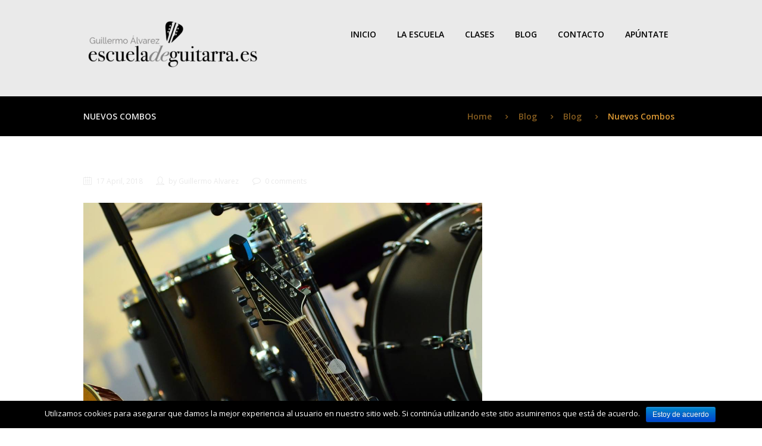

--- FILE ---
content_type: text/html; charset=UTF-8
request_url: http://www.escueladeguitarra.es/nuevos-combos/
body_size: 14476
content:
<!DOCTYPE html>
<html lang="es" class="scheme_original">

<!-- Facebook Pixel Code -->
<script>
  !function(f,b,e,v,n,t,s)
  {if(f.fbq)return;n=f.fbq=function(){n.callMethod?
  n.callMethod.apply(n,arguments):n.queue.push(arguments)};
  if(!f._fbq)f._fbq=n;n.push=n;n.loaded=!0;n.version='2.0';
  n.queue=[];t=b.createElement(e);t.async=!0;
  t.src=v;s=b.getElementsByTagName(e)[0];
  s.parentNode.insertBefore(t,s)}(window, document,'script',
  'https://connect.facebook.net/en_US/fbevents.js');
  fbq('init', '151054115527338');
  fbq('track', 'PageView');
</script>
<noscript><img height="1" width="1" style="display:none"
  src="https://www.facebook.com/tr?id=151054115527338&ev=PageView&noscript=1"
/></noscript>
<!-- End Facebook Pixel Code -->

<head>
	<title>Nuevos Combos. Escuela de Guitarra. Guillermo Álvarez | Escuela de Guitarra. Guillermo Álvarez</title>
		<meta charset="UTF-8" />
		<meta name="viewport" content="width=device-width, initial-scale=1, maximum-scale=1">
		<meta name="format-detection" content="telephone=no">
	
		<link rel="profile" href="http://gmpg.org/xfn/11" />
		<link rel="pingback" href="http://www.escueladeguitarra.es/xmlrpc.php" />
		
<!-- All in One SEO Pack 2.5 by Michael Torbert of Semper Fi Web Design[782,849] -->
<meta name="description"  content="Nuevos Combos. Escuela de Guitarra. Guillermo Álvarez. Clases de guitarra Pozuelo Madrid" />

<meta name="keywords"  content="* guitarra,aprender guitarra,curso guitarra,aprender a tocar guitarra,clases de guitarra eléctrica,clases de guitarra para principiantes,clases de guitarra para niños,curso de guitarra acústica,clases de guitarra acústica,clases guitarra,curso de guitarra eléctrica,curso de guitarra para principiantes,profesor de guitarra,clases de guitarra española,guitarra fácil,lecciones de guitarra,academia de guitarra,curso guitarra eléctrica,guitarra para principiante,como tocar guitarra,escuela de guitarra madrid,escuela de guitarra pozuelo de alarcón,escuela de guitarra pozuelo,ensembles,curso ensembles madrid,enseñanza de guitarra,enseñanza de ensembles,guitarra principiantes pozuelo,guitarra principiantes madrid,guitarra  " />

<link rel="canonical" href="http://www.escueladeguitarra.es/nuevos-combos/" />
<!-- /all in one seo pack -->
<link rel='dns-prefetch' href='//fonts.googleapis.com' />
<link rel='dns-prefetch' href='//s.w.org' />
<link rel="alternate" type="application/rss+xml" title="Escuela de Guitarra. Guillermo Álvarez &raquo; Feed" href="http://www.escueladeguitarra.es/feed/" />
<link rel="alternate" type="application/rss+xml" title="Escuela de Guitarra. Guillermo Álvarez &raquo; RSS de los comentarios" href="http://www.escueladeguitarra.es/comments/feed/" />
<meta property="og:image" content="http://www.escueladeguitarra.es/wp-content/uploads/2017/10/ensemble.jpg"/>
<!-- This site uses the Google Analytics by MonsterInsights plugin v7.0.4 - Using Analytics tracking - https://www.monsterinsights.com/ -->
<script type="text/javascript" data-cfasync="false">
	var mi_track_user = true;
	var disableStr = 'ga-disable-UA-112949011-1';

	/* Function to detect opted out users */
	function __gaTrackerIsOptedOut() {
		return document.cookie.indexOf(disableStr + '=true') > -1;
	}

	/* Disable tracking if the opt-out cookie exists. */
	if ( __gaTrackerIsOptedOut() ) {
		window[disableStr] = true;
	}

	/* Opt-out function */
	function __gaTrackerOptout() {
	  document.cookie = disableStr + '=true; expires=Thu, 31 Dec 2099 23:59:59 UTC; path=/';
	  window[disableStr] = true;
	}
	
	if ( mi_track_user ) {
		(function(i,s,o,g,r,a,m){i['GoogleAnalyticsObject']=r;i[r]=i[r]||function(){
			(i[r].q=i[r].q||[]).push(arguments)},i[r].l=1*new Date();a=s.createElement(o),
			m=s.getElementsByTagName(o)[0];a.async=1;a.src=g;m.parentNode.insertBefore(a,m)
		})(window,document,'script','//www.google-analytics.com/analytics.js','__gaTracker');

		__gaTracker('create', 'UA-112949011-1', 'auto');
		__gaTracker('set', 'forceSSL', true);
		__gaTracker('require', 'displayfeatures');
		__gaTracker('require', 'linkid', 'linkid.js');
		__gaTracker('send','pageview');
	} else {
		console.log( "" );
		(function() {
			/* https://developers.google.com/analytics/devguides/collection/analyticsjs/ */
			var noopfn = function() {
				return null;
			};
			var noopnullfn = function() {
				return null;
			};
			var Tracker = function() {
				return null;
			};
			var p = Tracker.prototype;
			p.get = noopfn;
			p.set = noopfn;
			p.send = noopfn;
			var __gaTracker = function() {
				var len = arguments.length;
				if ( len === 0 ) {
					return;
				}
				var f = arguments[len-1];
				if ( typeof f !== 'object' || f === null || typeof f.hitCallback !== 'function' ) {
					console.log( 'Not running function __gaTracker(' + arguments[0] + " ....) because you\'re not being tracked. ");
					return;
				}
				try {
					f.hitCallback();
				} catch (ex) {

				}
			};
			__gaTracker.create = function() {
				return new Tracker();
			};
			__gaTracker.getByName = noopnullfn;
			__gaTracker.getAll = function() {
				return [];
			};
			__gaTracker.remove = noopfn;
			window['__gaTracker'] = __gaTracker;
		})();
		}
</script>
<!-- / Google Analytics by MonsterInsights -->
		<script type="text/javascript">
			window._wpemojiSettings = {"baseUrl":"https:\/\/s.w.org\/images\/core\/emoji\/11\/72x72\/","ext":".png","svgUrl":"https:\/\/s.w.org\/images\/core\/emoji\/11\/svg\/","svgExt":".svg","source":{"concatemoji":"http:\/\/www.escueladeguitarra.es\/wp-includes\/js\/wp-emoji-release.min.js?ver=4.9.28"}};
			!function(e,a,t){var n,r,o,i=a.createElement("canvas"),p=i.getContext&&i.getContext("2d");function s(e,t){var a=String.fromCharCode;p.clearRect(0,0,i.width,i.height),p.fillText(a.apply(this,e),0,0);e=i.toDataURL();return p.clearRect(0,0,i.width,i.height),p.fillText(a.apply(this,t),0,0),e===i.toDataURL()}function c(e){var t=a.createElement("script");t.src=e,t.defer=t.type="text/javascript",a.getElementsByTagName("head")[0].appendChild(t)}for(o=Array("flag","emoji"),t.supports={everything:!0,everythingExceptFlag:!0},r=0;r<o.length;r++)t.supports[o[r]]=function(e){if(!p||!p.fillText)return!1;switch(p.textBaseline="top",p.font="600 32px Arial",e){case"flag":return s([55356,56826,55356,56819],[55356,56826,8203,55356,56819])?!1:!s([55356,57332,56128,56423,56128,56418,56128,56421,56128,56430,56128,56423,56128,56447],[55356,57332,8203,56128,56423,8203,56128,56418,8203,56128,56421,8203,56128,56430,8203,56128,56423,8203,56128,56447]);case"emoji":return!s([55358,56760,9792,65039],[55358,56760,8203,9792,65039])}return!1}(o[r]),t.supports.everything=t.supports.everything&&t.supports[o[r]],"flag"!==o[r]&&(t.supports.everythingExceptFlag=t.supports.everythingExceptFlag&&t.supports[o[r]]);t.supports.everythingExceptFlag=t.supports.everythingExceptFlag&&!t.supports.flag,t.DOMReady=!1,t.readyCallback=function(){t.DOMReady=!0},t.supports.everything||(n=function(){t.readyCallback()},a.addEventListener?(a.addEventListener("DOMContentLoaded",n,!1),e.addEventListener("load",n,!1)):(e.attachEvent("onload",n),a.attachEvent("onreadystatechange",function(){"complete"===a.readyState&&t.readyCallback()})),(n=t.source||{}).concatemoji?c(n.concatemoji):n.wpemoji&&n.twemoji&&(c(n.twemoji),c(n.wpemoji)))}(window,document,window._wpemojiSettings);
		</script>
		<style type="text/css">
img.wp-smiley,
img.emoji {
	display: inline !important;
	border: none !important;
	box-shadow: none !important;
	height: 1em !important;
	width: 1em !important;
	margin: 0 .07em !important;
	vertical-align: -0.1em !important;
	background: none !important;
	padding: 0 !important;
}
</style>
<link rel='stylesheet' id='contact-form-7-css'  href='http://www.escueladeguitarra.es/wp-content/plugins/contact-form-7/includes/css/styles.css?ver=5.0.1' type='text/css' media='all' />
<link rel='stylesheet' id='cookie-notice-front-css'  href='http://www.escueladeguitarra.es/wp-content/plugins/cookie-notice/css/front.min.css?ver=4.9.28' type='text/css' media='all' />
<link rel='stylesheet' id='essential-grid-plugin-settings-css'  href='http://www.escueladeguitarra.es/wp-content/plugins/essential-grid/public/assets/css/settings.css?ver=2.1.5' type='text/css' media='all' />
<link rel='stylesheet' id='tp-open-sans-css'  href='http://fonts.googleapis.com/css?family=Open+Sans%3A300%2C400%2C600%2C700%2C800&#038;ver=4.9.28' type='text/css' media='all' />
<link rel='stylesheet' id='tp-raleway-css'  href='http://fonts.googleapis.com/css?family=Raleway%3A100%2C200%2C300%2C400%2C500%2C600%2C700%2C800%2C900&#038;ver=4.9.28' type='text/css' media='all' />
<link rel='stylesheet' id='tp-droid-serif-css'  href='http://fonts.googleapis.com/css?family=Droid+Serif%3A400%2C700&#038;ver=4.9.28' type='text/css' media='all' />
<link rel='stylesheet' id='rs-plugin-settings-css'  href='http://www.escueladeguitarra.es/wp-content/plugins/revslider/public/assets/css/settings.css?ver=5.4.5.1' type='text/css' media='all' />
<style id='rs-plugin-settings-inline-css' type='text/css'>
#rs-demo-id {}
</style>
<link rel='stylesheet' id='melodyschool-font-google_fonts-style-css'  href='http://fonts.googleapis.com/css?family=Lora:300,300italic,400,400italic,700,700italic%7COpen+Sans:300,300italic,400,400italic,700,700italic&#038;subset=latin,latin-ext' type='text/css' media='all' />
<link rel='stylesheet' id='melodyschool-fontello-style-css'  href='http://www.escueladeguitarra.es/wp-content/themes/melodyschool/css/fontello/css/fontello.min.css' type='text/css' media='all' />
<link rel='stylesheet' id='melodyschool-main-style-css'  href='http://www.escueladeguitarra.es/wp-content/themes/melodyschool/style.css' type='text/css' media='all' />
<link rel='stylesheet' id='melodyschool-animation-style-css'  href='http://www.escueladeguitarra.es/wp-content/themes/melodyschool/fw/css/core.animation.css' type='text/css' media='all' />
<link rel='stylesheet' id='melodyschool-shortcodes-style-css'  href='http://www.escueladeguitarra.es/wp-content/themes/melodyschool/shortcodes/theme.shortcodes.min.css' type='text/css' media='all' />
<link rel='stylesheet' id='melodyschool-theme-style-css'  href='http://www.escueladeguitarra.es/wp-content/themes/melodyschool/css/theme.css' type='text/css' media='all' />
<style id='melodyschool-theme-style-inline-css' type='text/css'>
  .contacts_wrap .logo img{height:30px}
</style>
<link rel='stylesheet' id='melodyschool-plugin.instagram-widget-style-css'  href='http://www.escueladeguitarra.es/wp-content/themes/melodyschool/css/plugin.instagram-widget.css' type='text/css' media='all' />
<link rel='stylesheet' id='melodyschool-responsive-style-css'  href='http://www.escueladeguitarra.es/wp-content/themes/melodyschool/css/responsive.css' type='text/css' media='all' />
<link rel='stylesheet' id='mediaelement-css'  href='http://www.escueladeguitarra.es/wp-includes/js/mediaelement/mediaelementplayer-legacy.min.css?ver=4.2.6-78496d1' type='text/css' media='all' />
<link rel='stylesheet' id='wp-mediaelement-css'  href='http://www.escueladeguitarra.es/wp-includes/js/mediaelement/wp-mediaelement.min.css?ver=4.9.28' type='text/css' media='all' />
<script type='text/javascript'>
/* <![CDATA[ */
var monsterinsights_frontend = {"js_events_tracking":"true","is_debug_mode":"false","download_extensions":"doc,exe,js,pdf,ppt,tgz,zip,xls","inbound_paths":"","home_url":"http:\/\/www.escueladeguitarra.es","track_download_as":"event","internal_label":"int","hash_tracking":"false"};
/* ]]> */
</script>
<script type='text/javascript' src='http://www.escueladeguitarra.es/wp-content/plugins/google-analytics-for-wordpress/assets/js/frontend.min.js?ver=7.0.4'></script>
<script type='text/javascript' src='http://www.escueladeguitarra.es/wp-includes/js/jquery/jquery.js?ver=1.12.4'></script>
<script type='text/javascript' src='http://www.escueladeguitarra.es/wp-includes/js/jquery/jquery-migrate.min.js?ver=1.4.1'></script>
<script type='text/javascript'>
/* <![CDATA[ */
var cnArgs = {"ajaxurl":"http:\/\/www.escueladeguitarra.es\/wp-admin\/admin-ajax.php","hideEffect":"fade","onScroll":"","onScrollOffset":"100","cookieName":"cookie_notice_accepted","cookieValue":"TRUE","cookieTime":"2592000","cookiePath":"\/","cookieDomain":"","redirection":"","cache":""};
/* ]]> */
</script>
<script type='text/javascript' src='http://www.escueladeguitarra.es/wp-content/plugins/cookie-notice/js/front.min.js?ver=1.2.41'></script>
<script type='text/javascript' src='http://www.escueladeguitarra.es/wp-content/plugins/essential-grid/public/assets/js/lightbox.js?ver=2.1.5'></script>
<script type='text/javascript' src='http://www.escueladeguitarra.es/wp-content/plugins/essential-grid/public/assets/js/jquery.themepunch.tools.min.js?ver=2.1.5'></script>
<script type='text/javascript' src='http://www.escueladeguitarra.es/wp-content/plugins/revslider/public/assets/js/jquery.themepunch.revolution.min.js?ver=5.4.5.1'></script>
<script type='text/javascript' src='http://www.escueladeguitarra.es/wp-content/themes/melodyschool/fw/js/photostack/modernizr.min.js'></script>
<script type='text/javascript'>
var mejsL10n = {"language":"es","strings":{"mejs.install-flash":"Est\u00e1s usando un navegador que no tiene Flash activo o instalado. Por favor, activa el componente del reproductor Flash o descarga la \u00faltima versi\u00f3n desde https:\/\/get.adobe.com\/flashplayer\/","mejs.fullscreen-off":"Salir de pantalla completa","mejs.fullscreen-on":"Ver en pantalla completa","mejs.download-video":"Descargar v\u00eddeo","mejs.fullscreen":"Pantalla completa","mejs.time-jump-forward":["Saltar %1 segundo hacia adelante","Salta hacia adelante %1 segundos"],"mejs.loop":"Alternar bucle","mejs.play":"Reproducir","mejs.pause":"Pausa","mejs.close":"Cerrar","mejs.time-slider":"Control de tiempo","mejs.time-help-text":"Usa las teclas de direcci\u00f3n izquierda\/derecha para avanzar un segundo, y las flechas arriba\/abajo para avanzar diez segundos.","mejs.time-skip-back":["Saltar atr\u00e1s 1 segundo","Retroceder %1 segundos"],"mejs.captions-subtitles":"Pies de foto \/ Subt\u00edtulos","mejs.captions-chapters":"Cap\u00edtulos","mejs.none":"Ninguna","mejs.mute-toggle":"Desactivar sonido","mejs.volume-help-text":"Utiliza las teclas de flecha arriba\/abajo para aumentar o disminuir el volumen.","mejs.unmute":"Activar sonido","mejs.mute":"Silenciar","mejs.volume-slider":"Control de volumen","mejs.video-player":"Reproductor de v\u00eddeo","mejs.audio-player":"Reproductor de audio","mejs.ad-skip":"Saltar anuncio","mejs.ad-skip-info":["Saltar en 1 segundo","Saltar en %1 segundos"],"mejs.source-chooser":"Selector de origen","mejs.stop":"Parar","mejs.speed-rate":"Tasa de velocidad","mejs.live-broadcast":"Transmisi\u00f3n en vivo","mejs.afrikaans":"Africano","mejs.albanian":"Albano","mejs.arabic":"\u00c1rabe","mejs.belarusian":"Bielorruso","mejs.bulgarian":"B\u00falgaro","mejs.catalan":"Catal\u00e1n","mejs.chinese":"Chino","mejs.chinese-simplified":"Chino (Simplificado)","mejs.chinese-traditional":"Chino (Tradicional)","mejs.croatian":"Croata","mejs.czech":"Checo","mejs.danish":"Dan\u00e9s","mejs.dutch":"Neerland\u00e9s","mejs.english":"Ingl\u00e9s","mejs.estonian":"Estonio","mejs.filipino":"Filipino","mejs.finnish":"Fin\u00e9s","mejs.french":"Franc\u00e9s","mejs.galician":"Gallego","mejs.german":"Alem\u00e1n","mejs.greek":"Griego","mejs.haitian-creole":"Creole haitiano","mejs.hebrew":"Hebreo","mejs.hindi":"Indio","mejs.hungarian":"H\u00fangaro","mejs.icelandic":"Island\u00e9s","mejs.indonesian":"Indonesio","mejs.irish":"Irland\u00e9s","mejs.italian":"Italiano","mejs.japanese":"Japon\u00e9s","mejs.korean":"Coreano","mejs.latvian":"Let\u00f3n","mejs.lithuanian":"Lituano","mejs.macedonian":"Macedonio","mejs.malay":"Malayo","mejs.maltese":"Malt\u00e9s","mejs.norwegian":"Noruego","mejs.persian":"Persa","mejs.polish":"Polaco","mejs.portuguese":"Portugu\u00e9s","mejs.romanian":"Rumano","mejs.russian":"Ruso","mejs.serbian":"Serbio","mejs.slovak":"Eslovaco","mejs.slovenian":"Esloveno","mejs.spanish":"Espa\u00f1ol","mejs.swahili":"Swahili","mejs.swedish":"Sueco","mejs.tagalog":"Tagalo","mejs.thai":"Thai","mejs.turkish":"Turco","mejs.ukrainian":"Ukraniano","mejs.vietnamese":"Vietnamita","mejs.welsh":"Gal\u00e9s","mejs.yiddish":"Yiddish"}};
</script>
<script type='text/javascript' src='http://www.escueladeguitarra.es/wp-includes/js/mediaelement/mediaelement-and-player.min.js?ver=4.2.6-78496d1'></script>
<script type='text/javascript' src='http://www.escueladeguitarra.es/wp-includes/js/mediaelement/mediaelement-migrate.min.js?ver=4.9.28'></script>
<script type='text/javascript'>
/* <![CDATA[ */
var _wpmejsSettings = {"pluginPath":"\/wp-includes\/js\/mediaelement\/","classPrefix":"mejs-","stretching":"responsive"};
/* ]]> */
</script>
<link rel='https://api.w.org/' href='http://www.escueladeguitarra.es/wp-json/' />
<link rel="EditURI" type="application/rsd+xml" title="RSD" href="http://www.escueladeguitarra.es/xmlrpc.php?rsd" />
<link rel="wlwmanifest" type="application/wlwmanifest+xml" href="http://www.escueladeguitarra.es/wp-includes/wlwmanifest.xml" /> 
<link rel='prev' title='Técnica de Púa' href='http://www.escueladeguitarra.es/tecnica-de-pua/' />
<link rel='next' title='Aprendizaje Significativo' href='http://www.escueladeguitarra.es/aprendizaje-significativo/' />
<meta name="generator" content="WordPress 4.9.28" />
<link rel='shortlink' href='http://www.escueladeguitarra.es/?p=1457' />
<link rel="alternate" type="application/json+oembed" href="http://www.escueladeguitarra.es/wp-json/oembed/1.0/embed?url=http%3A%2F%2Fwww.escueladeguitarra.es%2Fnuevos-combos%2F" />
<link rel="alternate" type="text/xml+oembed" href="http://www.escueladeguitarra.es/wp-json/oembed/1.0/embed?url=http%3A%2F%2Fwww.escueladeguitarra.es%2Fnuevos-combos%2F&#038;format=xml" />

<!-- Call Now Button 0.3.3 by Jerry Rietveld (callnowbutton.com) -->
<style>#callnowbutton {display:none;} @media screen and (max-width:650px){#callnowbutton {display:block; position:fixed; text-decoration:none; z-index:2147483647;width:65px; height:65px; border-radius:50%; border-top:1px solid #aeff6f; bottom:15px; box-shadow: 0 1px 2px rgba(0, 0, 0, 0.4);right:20px;background:url([data-uri]) center/50px 50px no-repeat #81d742;}}</style>
		<script type="text/javascript">
			var ajaxRevslider;
			
			jQuery(document).ready(function() {
				// CUSTOM AJAX CONTENT LOADING FUNCTION
				ajaxRevslider = function(obj) {
				
					// obj.type : Post Type
					// obj.id : ID of Content to Load
					// obj.aspectratio : The Aspect Ratio of the Container / Media
					// obj.selector : The Container Selector where the Content of Ajax will be injected. It is done via the Essential Grid on Return of Content
					
					var content = "";

					data = {};
					
					data.action = 'revslider_ajax_call_front';
					data.client_action = 'get_slider_html';
					data.token = 'e5e354d467';
					data.type = obj.type;
					data.id = obj.id;
					data.aspectratio = obj.aspectratio;
					
					// SYNC AJAX REQUEST
					jQuery.ajax({
						type:"post",
						url:"http://www.escueladeguitarra.es/wp-admin/admin-ajax.php",
						dataType: 'json',
						data:data,
						async:false,
						success: function(ret, textStatus, XMLHttpRequest) {
							if(ret.success == true)
								content = ret.data;								
						},
						error: function(e) {
							console.log(e);
						}
					});
					
					 // FIRST RETURN THE CONTENT WHEN IT IS LOADED !!
					 return content;						 
				};
				
				// CUSTOM AJAX FUNCTION TO REMOVE THE SLIDER
				var ajaxRemoveRevslider = function(obj) {
					return jQuery(obj.selector+" .rev_slider").revkill();
				};

				// EXTEND THE AJAX CONTENT LOADING TYPES WITH TYPE AND FUNCTION
				var extendessential = setInterval(function() {
					if (jQuery.fn.tpessential != undefined) {
						clearInterval(extendessential);
						if(typeof(jQuery.fn.tpessential.defaults) !== 'undefined') {
							jQuery.fn.tpessential.defaults.ajaxTypes.push({type:"revslider",func:ajaxRevslider,killfunc:ajaxRemoveRevslider,openAnimationSpeed:0.3});   
							// type:  Name of the Post to load via Ajax into the Essential Grid Ajax Container
							// func: the Function Name which is Called once the Item with the Post Type has been clicked
							// killfunc: function to kill in case the Ajax Window going to be removed (before Remove function !
							// openAnimationSpeed: how quick the Ajax Content window should be animated (default is 0.3)
						}
					}
				},30);
			});
		</script>
		<meta name="generator" content="Powered by Visual Composer - drag and drop page builder for WordPress."/>
<!--[if lte IE 9]><link rel="stylesheet" type="text/css" href="http://www.escueladeguitarra.es/wp-content/plugins/js_composer/assets/css/vc_lte_ie9.min.css" media="screen"><![endif]--><meta name="generator" content="Powered by Slider Revolution 5.4.5.1 - responsive, Mobile-Friendly Slider Plugin for WordPress with comfortable drag and drop interface." />
<link rel="icon" href="http://www.escueladeguitarra.es/wp-content/uploads/2017/10/favicon_pua-100x100.png" sizes="32x32" />
<link rel="icon" href="http://www.escueladeguitarra.es/wp-content/uploads/2017/10/favicon_pua.png" sizes="192x192" />
<link rel="apple-touch-icon-precomposed" href="http://www.escueladeguitarra.es/wp-content/uploads/2017/10/favicon_pua.png" />
<meta name="msapplication-TileImage" content="http://www.escueladeguitarra.es/wp-content/uploads/2017/10/favicon_pua.png" />
<script type="text/javascript">function setREVStartSize(e){
				try{ var i=jQuery(window).width(),t=9999,r=0,n=0,l=0,f=0,s=0,h=0;					
					if(e.responsiveLevels&&(jQuery.each(e.responsiveLevels,function(e,f){f>i&&(t=r=f,l=e),i>f&&f>r&&(r=f,n=e)}),t>r&&(l=n)),f=e.gridheight[l]||e.gridheight[0]||e.gridheight,s=e.gridwidth[l]||e.gridwidth[0]||e.gridwidth,h=i/s,h=h>1?1:h,f=Math.round(h*f),"fullscreen"==e.sliderLayout){var u=(e.c.width(),jQuery(window).height());if(void 0!=e.fullScreenOffsetContainer){var c=e.fullScreenOffsetContainer.split(",");if (c) jQuery.each(c,function(e,i){u=jQuery(i).length>0?u-jQuery(i).outerHeight(!0):u}),e.fullScreenOffset.split("%").length>1&&void 0!=e.fullScreenOffset&&e.fullScreenOffset.length>0?u-=jQuery(window).height()*parseInt(e.fullScreenOffset,0)/100:void 0!=e.fullScreenOffset&&e.fullScreenOffset.length>0&&(u-=parseInt(e.fullScreenOffset,0))}f=u}else void 0!=e.minHeight&&f<e.minHeight&&(f=e.minHeight);e.c.closest(".rev_slider_wrapper").css({height:f})					
				}catch(d){console.log("Failure at Presize of Slider:"+d)}
			};</script>
		<style type="text/css" id="wp-custom-css">
			.hero-banner {
	padding:300px 0 300px 0;
}
h1.title-header + h1, h4.title-subheader + h4 {
    color: #000;
    font-size: 2.4em;
    font-family: times;
}

h1.title-header + h1 {
	font-size:4em;margin-bottom:10px;
}
h4.title-subheader {
    display: none;
}

.vc_btn3.vc_btn3-color-orange.vc_btn3-style-modern {
		padding:15px 46px;
    color: #fff;
    border-color: #9a7743;
    background-color: #9a7743;
}

.vc_btn3.vc_btn3-color-orange.vc_btn3-style-modern:hover {
		color: #9a7743;
    border-color: #f5b14b;
    background-color: #f5b14b;
}
.sc_parallax .sc_parallax_content {
    background-size: cover;
}

.sc_parallax div.sc_call_to_action_info h1, .sc_parallax div.sc_call_to_action_info div.sc_call_to_action_button {
    display: block;
    margin: 19px auto;
    text-align: center;
}

.sc_call_to_action_info {
	box-sizing:border-box;
    background-color: 	rgba(255,255,255,0.7);
    padding: 35px;
    width: 610.3px;
    margin: 0 auto;
    display: block;
    text-align: center;
}

@media screen and (max-width:800px) {
	.hero-banner{
		box-sizing:border-box;
		padding: 70px 20px 100px 20px;
	}
	.hero-banner div.vc_col-sm-6 {
		padding:35px;
		background-color:rgba(255,255,255,.5)
	}
	.sc_testimonial_content {background-color:rgba(255,255,255,.6);	padding:20px}
}		</style>
	<noscript><style type="text/css"> .wpb_animate_when_almost_visible { opacity: 1; }</style></noscript></head>

<body class="post-template-default single single-post postid-1457 single-format-standard melodyschool_body body_style_wide body_filled article_style_stretch layout_single-standard template_single-standard scheme_original top_panel_show top_panel_above sidebar_show sidebar_right sidebar_outer_hide wpb-js-composer js-comp-ver-5.2 vc_responsive">

	<a id="toc_home" class="sc_anchor" title="Home" data-description="&lt;i&gt;Return to Home&lt;/i&gt; - &lt;br&gt;navigate to home page of the site" data-icon="icon-home" data-url="http://www.escueladeguitarra.es/" data-separator="yes"></a><a id="toc_top" class="sc_anchor" title="To Top" data-description="&lt;i&gt;Back to top&lt;/i&gt; - &lt;br&gt;scroll to top of the page" data-icon="icon-double-up" data-url="" data-separator="yes"></a>
	
	
	
	<div class="body_wrap">

		
		<div class="page_wrap">

			
		<div class="top_panel_fixed_wrap"></div>

		<header class="top_panel_wrap top_panel_style_6 scheme_original">
			<div class="top_panel_wrap_inner top_panel_inner_style_6 top_panel_position_above">

			<div class="top_panel_middle" >
				<div class="content_wrap">
					<div class="contact_logo">
								<div class="logo">
			<a href="http://www.escueladeguitarra.es/"><img src="http://www.escueladeguitarra.es/wp-content/uploads/2017/10/escueladeguitarra_02_10_17-e1507694728521.png" class="logo_main" alt="" width="300" height="83"><img src="http://www.escueladeguitarra.es/wp-content/uploads/2017/10/escueladeguitarra_02_10_17-e1507694728521.png" class="logo_fixed" alt="" width="300" height="83"></a>
		</div>
							</div>
					<div class="menu_main_wrap">
						<nav class="menu_main_nav_area">
							<ul id="menu_main" class="menu_main_nav"><li id="menu-item-6" class="menu-item menu-item-type-custom menu-item-object-custom menu-item-home menu-item-6"><a href="http://www.escueladeguitarra.es">Inicio</a></li>
<li id="menu-item-492" class="menu-item menu-item-type-custom menu-item-object-custom menu-item-492"><a href="http://www.escueladeguitarra.es/la-escuela/">La escuela</a></li>
<li id="menu-item-614" class="menu-item menu-item-type-custom menu-item-object-custom menu-item-614"><a href="http://www.escueladeguitarra.es/clases/">Clases</a></li>
<li id="menu-item-1378" class="menu-item menu-item-type-post_type menu-item-object-page current_page_parent menu-item-1378"><a href="http://www.escueladeguitarra.es/blog-2/">BLOG</a></li>
<li id="menu-item-149" class="menu-item menu-item-type-post_type menu-item-object-page menu-item-149"><a href="http://www.escueladeguitarra.es/contacto/">Contacto</a></li>
<li id="menu-item-1290" class="menu-item menu-item-type-post_type menu-item-object-page menu-item-1290"><a href="http://www.escueladeguitarra.es/apuntate/">Apúntate</a></li>
</ul>						</nav>
											</div>
				</div>
			</div>

			</div>
		</header>

			<div class="header_mobile">
		<div class="content_wrap">
			<div class="menu_button icon-menu"></div>
					<div class="logo">
			<a href="http://www.escueladeguitarra.es/"><img src="http://www.escueladeguitarra.es/wp-content/uploads/2017/10/escueladeguitarra_02_10_17-e1507694728521.png" class="logo_main" alt="" width="300" height="83"></a>
		</div>
				</div>
		<div class="side_wrap">
			<div class="close">Close</div>
			<div class="panel_top">
				<nav class="menu_main_nav_area">
					<ul id="menu_mobile" class="menu_main_nav"><li class="menu-item menu-item-type-custom menu-item-object-custom menu-item-home menu-item-6"><a href="http://www.escueladeguitarra.es">Inicio</a></li>
<li class="menu-item menu-item-type-custom menu-item-object-custom menu-item-492"><a href="http://www.escueladeguitarra.es/la-escuela/">La escuela</a></li>
<li class="menu-item menu-item-type-custom menu-item-object-custom menu-item-614"><a href="http://www.escueladeguitarra.es/clases/">Clases</a></li>
<li class="menu-item menu-item-type-post_type menu-item-object-page current_page_parent menu-item-1378"><a href="http://www.escueladeguitarra.es/blog-2/">BLOG</a></li>
<li class="menu-item menu-item-type-post_type menu-item-object-page menu-item-149"><a href="http://www.escueladeguitarra.es/contacto/">Contacto</a></li>
<li class="menu-item menu-item-type-post_type menu-item-object-page menu-item-1290"><a href="http://www.escueladeguitarra.es/apuntate/">Apúntate</a></li>
</ul>				</nav>
							</div>
			
			
			<div class="panel_bottom">
							</div>
		</div>
		<div class="mask"></div>
	</div>

				<div class="top_panel_title top_panel_style_6  title_present breadcrumbs_present scheme_original">
					<div class="top_panel_title_inner top_panel_inner_style_6  title_present_inner breadcrumbs_present_inner">
						<div class="content_wrap">
							<h1 class="page_title">Nuevos Combos</h1><div class="breadcrumbs"><a class="breadcrumbs_item home" href="http://www.escueladeguitarra.es/">Home</a><span class="breadcrumbs_delimiter"></span><a class="breadcrumbs_item all" href="http://www.escueladeguitarra.es/blog/">Blog</a><span class="breadcrumbs_delimiter"></span><a class="breadcrumbs_item cat_post" href="http://www.escueladeguitarra.es/category/blog/">Blog</a><span class="breadcrumbs_delimiter"></span><span class="breadcrumbs_item current">Nuevos Combos</span></div>						</div>
					</div>
				</div>
				
			<div class="page_content_wrap page_paddings_yes">
                
<div class="content_wrap">
<div class="content">
<article class="itemscope post_item post_item_single post_featured_default post_format_standard post-1457 post type-post status-publish format-standard has-post-thumbnail hentry category-blog category-general" itemscope itemtype="http://schema.org/Article"><div class="post_info">
			<span class="post_info_item post_info_posted"> <a href="http://www.escueladeguitarra.es/nuevos-combos/" class="post_info_date date updated" itemprop="datePublished" content="2018-04-17 18:11:37">17 April, 2018</a></span>
				<span class="post_info_item post_info_posted_by icon-user-light vcard" itemprop="author">by <a href="http://www.escueladeguitarra.es/author/javier-quiles/" class="post_info_author">Guillermo Alvarez</a></span>
			<span class="post_info_item post_info_counters">	<a class="post_counters_item post_counters_comments icon-comment" title="Comments - 0" href="http://www.escueladeguitarra.es/nuevos-combos/#respond"><span class="post_counters_number">0 comments</span></a>
	</span>
		</div>			<section class="post_featured">
							<div class="post_thumb" data-image="http://www.escueladeguitarra.es/wp-content/uploads/2017/10/ensemble.jpg" data-title="Nuevos Combos">
					<a class="hover_icon hover_icon_view" href="http://www.escueladeguitarra.es/wp-content/uploads/2017/10/ensemble.jpg" title="Nuevos Combos"><img class="wp-post-image" width="1170" height="659" alt="Nuevos Combos" src="http://www.escueladeguitarra.es/wp-content/uploads/2017/10/ensemble-1170x659.jpg" itemprop="image"></a>
				</div>
							</section>
			
<section class="post_content" itemprop="articleBody"><p>Comenzamos con nuevos combos en la escuela; están abiertos a todo tipo de instrumentistas: cantantes, percusionistas, pianistas, saxo, flauta&#8230;. cualquier instrumento armónico o melódico que toquéis es bienvenido.</p>
<p>Trabajaremos temas de todos los estilos: rock, pop, jazz, bossa etc. Desde el primer día estaremos tocando musica. Aprenderemos improvisación en un contexto creativo. Estaremos abiertos a los gustos musicales de los alumnos. Y además a final de trimestre habrá una actuación en un lugar público a la que podréis llevar a vuestros familiares y amigos.</p>
<p>Los combos se adaptarán a los niveles de cada uno de los alumnos. Aprende los códigos para tocar en un ensemble de música moderna en un ambiente divertido. Te sorprenderás de lo pronto que pueden empezar a tocarse muchos de tus temas favoritos.</p>
<p>Pásate por la escuela y haz la prueba de nivel para ver en qué combo te adaptas mejor y comienza ya a tocar música! Hasta final de verano tenemos la matricula gratuita. Además habrá descuentos para los que estéis apuntados a instrumentos en la escuela.</p>

				</section> <!-- </section> class="post_content" itemprop="articleBody"> -->		<div class="post_info post_info_bottom post_info_share post_info_share_horizontal"><div class="sc_socials sc_socials_size_small sc_socials_share sc_socials_dir_horizontal"><span class="share_caption">Share:</span><div class="sc_socials_item social_item_popup"><a href="#" class="social_icons social_facebook" data-link="#" data-count="facebook"><span class="icon-facebook"></span></a></div><div class="sc_socials_item social_item_popup"><a href="#" class="social_icons social_twitter" data-link="#" data-count="twitter"><span class="icon-twitter"></span></a></div><div class="sc_socials_item social_item_popup"><a href="#" class="social_icons social_gplus" data-link="#" data-count="gplus"><span class="icon-gplus"></span></a></div></div></div>
				<section class="related_wrap">

						
			<h2 class="section_title">Related Posts</h2>

							<div class="columns_wrap">
								<div class="column-1_2 column_padding_bottom">		<article class="post_item post_item_related post_item_1">

			<div class="post_content">
								<div class="post_featured">
						<div class="post_thumb" data-image="http://www.escueladeguitarra.es/wp-content/uploads/2017/11/G6-min.jpg" data-title="Tocar dos notas por compás">
	<a class="hover_icon hover_icon_link" href="http://www.escueladeguitarra.es/tocar-dos-notas-por-compas/"><img class="wp-post-image" width="370" height="370" alt="Tocar dos notas por compás" src="http://www.escueladeguitarra.es/wp-content/uploads/2017/11/G6-min-370x370.jpg"></a>	</div>
					</div>
				
									<div class="post_content_wrap">
						<h5 class="post_title"><a href="http://www.escueladeguitarra.es/tocar-dos-notas-por-compas/">Tocar dos notas por compás</a></h5><div class="post_info post_info_tags"><a class="post_tag_link" href="http://www.escueladeguitarra.es/tag/clases-de-guitarra-madrid/">Clases de guitarra madrid</a>, <a class="post_tag_link" href="http://www.escueladeguitarra.es/tag/clases-de-guitarra-pozuelo-de-alarcon/">Clases de guitarra Pozuelo de Alarcón</a></div>					</div>
							</div>	<!-- /.post_content -->
		</article>	<!-- /.post_item -->
		</div><div class="column-1_2 column_padding_bottom">		<article class="post_item post_item_related post_item_2">

			<div class="post_content">
								<div class="post_featured">
						<div class="post_thumb" data-image="http://www.escueladeguitarra.es/wp-content/uploads/2017/10/guitar-2596726_1920.jpg" data-title="Practicar errores">
	<a class="hover_icon hover_icon_link" href="http://www.escueladeguitarra.es/practicar-errores/"><img class="wp-post-image" width="370" height="370" alt="Practicar errores" src="http://www.escueladeguitarra.es/wp-content/uploads/2017/10/guitar-2596726_1920-370x370.jpg"></a>	</div>
					</div>
				
									<div class="post_content_wrap">
						<h5 class="post_title"><a href="http://www.escueladeguitarra.es/practicar-errores/">Practicar errores</a></h5><div class="post_info post_info_tags"><a class="post_tag_link" href="http://www.escueladeguitarra.es/tag/clases-de-guitarra-madrid/">Clases de guitarra madrid</a>, <a class="post_tag_link" href="http://www.escueladeguitarra.es/tag/clases-de-guitarra-pozuelo-de-alarcon/">Clases de guitarra Pozuelo de Alarcón</a></div>					</div>
							</div>	<!-- /.post_content -->
		</article>	<!-- /.post_item -->
		</div>					
							</div>
			
			
		</section>
		
			</article> <!-- </article> class="itemscope post_item post_item_single post_featured_default post_format_standard post-1457 post type-post status-publish format-standard has-post-thumbnail hentry category-blog category-general" itemscope itemtype="http://schema.org/Article"> -->
		</div> <!-- </div> class="content"> -->
	</div> <!-- </div> class="content_wrap"> -->			
			</div>		<!-- </.page_content_wrap> -->
			
							<footer class="footer_wrap widget_area scheme_original">
					<div class="footer_wrap_inner widget_area_inner">
						<div class="content_wrap">
							<div class="columns_wrap"><aside id="text-2" class="widget_number_1 column-1_3 widget widget_text"><h5 class="widget_title">Dónde Estamos</h5>			<div class="textwidget"><p><span class="sc_icon icon-location-1" style="float:left; margin-top: 0.3em;    margin-left: 3px; margin-right: 1.2em;font-size:1.923em; line-height: 1em;color:#62ccc3;"></span><span>Avenida de los Fueros, 49<br />Madrid</span></p>
</div>
		</aside><aside id="text-3" class="widget_number_2 column-1_3 widget widget_text"><h5 class="widget_title">Horarios</h5>			<div class="textwidget"><span class="sc_icon icon-clock-empty" style="float:left; margin-top: 0.3em;    margin-left: 0; margin-right: 1.15em;font-size:1.923em; line-height: 1em;color:#62ccc3;"></span><span>Lunes - Viernes: 16:00 - 20.00<br></span></div>
		</aside><aside id="custom_html-3" class="widget_text widget_number_3 column-1_3 widget widget_custom_html"><h5 class="widget_title">Teléfono</h5><div class="textwidget custom-html-widget">652 795 612</div></aside></div>	<!-- /.columns_wrap -->
						</div>	<!-- /.content_wrap -->
					</div>	<!-- /.footer_wrap_inner -->
				</footer>	<!-- /.footer_wrap -->
				 
				<div class="copyright_wrap copyright_style_socials  scheme_original">
					<div class="copyright_wrap_inner">
						<div class="content_wrap">
							<div class="sc_socials sc_socials_type_icons sc_socials_shape_square sc_socials_size_tiny"><div class="sc_socials_item"><a href="http://www.facebook.com/escueladeguitarra.es" target="_blank" class="social_icons social_facebook"><span class="icon-facebook"></span></a></div><div class="sc_socials_item"><a href="http://www.instagram.com/escueladeguitarra.es" target="_blank" class="social_icons social_instagramm"><span class="icon-instagramm"></span></a></div><div class="sc_socials_item"><a href="http://www.youtube.com/" target="_blank" class="social_icons social_youtube"><span class="icon-youtube"></span></a></div></div>							<div class="copyright_text"><p>Ancora © 2016 All Rights Reserved <a href="http://ancorathemes.com/">Terms of Use</a> and <a href="http://ancorathemes.com/">Privacy Policy</a></p></div>
						</div>
					</div>
				</div>
							
		</div>	<!-- /.page_wrap -->

	</div>		<!-- /.body_wrap -->
	
	
	<a href="tel:652 795 612" id="callnowbutton" ></a><a href="#" class="scroll_to_top icon-up" title="Scroll to top"></a><div class="custom_html_section"></div><script type="text/javascript">if (typeof MELODYSCHOOL_STORAGE == 'undefined') var MELODYSCHOOL_STORAGE = {};if (MELODYSCHOOL_STORAGE['theme_font']=='') MELODYSCHOOL_STORAGE['theme_font'] = 'Open Sans';MELODYSCHOOL_STORAGE['theme_color'] = '#dd9933';MELODYSCHOOL_STORAGE['theme_bg_color'] = '#ffffff';</script><script type="text/javascript">if (typeof MELODYSCHOOL_STORAGE == 'undefined') var MELODYSCHOOL_STORAGE = {};MELODYSCHOOL_STORAGE["strings"] = {ajax_error: 			"Invalid server answer",bookmark_add: 		"Add the bookmark",bookmark_added:		"Current page has been successfully added to the bookmarks. You can see it in the right panel on the tab &#039;Bookmarks&#039;",bookmark_del: 		"Delete this bookmark",bookmark_title:		"Enter bookmark title",bookmark_exists:		"Current page already exists in the bookmarks list",search_error:		"Error occurs in AJAX search! Please, type your query and press search icon for the traditional search way.",email_confirm:		"On the e-mail address &quot;%s&quot; we sent a confirmation email. Please, open it and click on the link.",reviews_vote:		"Thanks for your vote! New average rating is:",reviews_error:		"Error saving your vote! Please, try again later.",error_like:			"Error saving your like! Please, try again later.",error_global:		"Global error text",name_empty:			"El nombre no puede estar vacío",name_long:			"Too long name",email_empty:			"Dirección de correo electrónico demasiado corta (o vacía)",email_long:			"Too long email address",email_not_valid:		"Dirección de correo electrónico no válida",subject_empty:		"El asunto no puede estar vacío",subject_long:		"Too long subject",text_empty:			"El texto del mensaje no puede estar vacío",text_long:			"Too long message text",send_complete:		"¡Mensaje enviado correctamente!",send_error:			"Transmit failed!",geocode_error:		"Geocode was not successful for the following reason:",googlemap_not_avail:	"Google map API not available!",editor_save_success:	"Post content saved!",editor_save_error:	"Error saving post data!",editor_delete_post:	"You really want to delete the current post?",editor_delete_post_header:"Delete post",editor_delete_success:	"Post deleted!",editor_delete_error:		"Error deleting post!",editor_caption_cancel:	"Cancel",editor_caption_close:	"Close"};</script><script type="text/javascript">if (typeof MELODYSCHOOL_STORAGE == 'undefined') var MELODYSCHOOL_STORAGE = {};MELODYSCHOOL_STORAGE['ajax_url']			 = 'http://www.escueladeguitarra.es/wp-admin/admin-ajax.php';MELODYSCHOOL_STORAGE['ajax_nonce']		 = '35a62448b9';MELODYSCHOOL_STORAGE['site_url']			= 'http://www.escueladeguitarra.es';MELODYSCHOOL_STORAGE['vc_edit_mode']		= false;MELODYSCHOOL_STORAGE['theme_font']		= 'Open Sans';MELODYSCHOOL_STORAGE['theme_color']		= '#dd9933';MELODYSCHOOL_STORAGE['theme_bg_color']	= '#ffffff';MELODYSCHOOL_STORAGE['slider_height']	= 100;MELODYSCHOOL_STORAGE['system_message']	= {message: '',status: '',header: ''};MELODYSCHOOL_STORAGE['user_logged_in']	= false;MELODYSCHOOL_STORAGE['toc_menu']		= 'float';MELODYSCHOOL_STORAGE['toc_menu_home']	= true;MELODYSCHOOL_STORAGE['toc_menu_top']	= true;MELODYSCHOOL_STORAGE['menu_fixed']		= true;MELODYSCHOOL_STORAGE['menu_mobile']	= 1140;MELODYSCHOOL_STORAGE['menu_slider']     = true;MELODYSCHOOL_STORAGE['demo_time']		= 0;MELODYSCHOOL_STORAGE['media_elements_enabled'] = true;MELODYSCHOOL_STORAGE['ajax_search_enabled'] 	= true;MELODYSCHOOL_STORAGE['ajax_search_min_length']	= 3;MELODYSCHOOL_STORAGE['ajax_search_delay']		= 200;MELODYSCHOOL_STORAGE['css_animation']      = true;MELODYSCHOOL_STORAGE['menu_animation_in']  = 'fadeInUp';MELODYSCHOOL_STORAGE['menu_animation_out'] = 'fadeOutDown';MELODYSCHOOL_STORAGE['popup_engine']	= 'pretty';MELODYSCHOOL_STORAGE['email_mask']		= '^([a-zA-Z0-9_\-]+\.)*[a-zA-Z0-9_\-]+@[a-z0-9_\-]+(\.[a-z0-9_\-]+)*\.[a-z]{2,6}$';MELODYSCHOOL_STORAGE['contacts_maxlength']	= 1000;MELODYSCHOOL_STORAGE['comments_maxlength']	= 1000;MELODYSCHOOL_STORAGE['remember_visitors_settings']	= false;MELODYSCHOOL_STORAGE['admin_mode']			= false;MELODYSCHOOL_STORAGE['isotope_resize_delta']	= 0.3;MELODYSCHOOL_STORAGE['error_message_box']	= null;MELODYSCHOOL_STORAGE['viewmore_busy']		= false;MELODYSCHOOL_STORAGE['video_resize_inited']	= false;MELODYSCHOOL_STORAGE['top_panel_height']		= 0;</script><link property="stylesheet" rel='stylesheet' id='melodyschool-prettyphoto-style-css'  href='http://www.escueladeguitarra.es/wp-content/themes/melodyschool/fw/js/prettyphoto/css/prettyPhoto.min.css' type='text/css' media='all' />
<script type='text/javascript'>
/* <![CDATA[ */
var wpcf7 = {"apiSettings":{"root":"http:\/\/www.escueladeguitarra.es\/wp-json\/contact-form-7\/v1","namespace":"contact-form-7\/v1"},"recaptcha":{"messages":{"empty":"Por favor, prueba que no eres un robot."}}};
/* ]]> */
</script>
<script type='text/javascript' src='http://www.escueladeguitarra.es/wp-content/plugins/contact-form-7/includes/js/scripts.js?ver=5.0.1'></script>
<script type='text/javascript'>
/* <![CDATA[ */
var TRX_UTILS_STORAGE = {"ajax_url":"http:\/\/www.escueladeguitarra.es\/wp-admin\/admin-ajax.php","ajax_nonce":"35a62448b9","site_url":"http:\/\/www.escueladeguitarra.es","user_logged_in":"0","email_mask":"^([a-zA-Z0-9_\\-]+\\.)*[a-zA-Z0-9_\\-]+@[a-z0-9_\\-]+(\\.[a-z0-9_\\-]+)*\\.[a-z]{2,6}$","msg_ajax_error":"Invalid server answer!","msg_error_global":"Invalid field's value!","msg_name_empty":"The name can't be empty","msg_email_empty":"Too short (or empty) email address","msg_email_not_valid":"E-mail address is invalid","msg_text_empty":"The message text can't be empty","msg_send_complete":"Send message complete!","msg_send_error":"Transmit failed!","login_via_ajax":"1","msg_login_empty":"The Login field can't be empty","msg_login_long":"The Login field is too long","msg_password_empty":"The password can't be empty and shorter then 4 characters","msg_password_long":"The password is too long","msg_login_success":"Login success! The page will be reloaded in 3 sec.","msg_login_error":"Login failed!","msg_not_agree":"Please, read and check 'Terms and Conditions'","msg_email_long":"E-mail address is too long","msg_password_not_equal":"The passwords in both fields are not equal","msg_registration_success":"Registration success! Please log in!","msg_registration_error":"Registration failed!"};
/* ]]> */
</script>
<script type='text/javascript' src='http://www.escueladeguitarra.es/wp-content/plugins/trx_utils/js/trx_utils.js'></script>
<script type='text/javascript' src='http://www.escueladeguitarra.es/wp-content/themes/melodyschool/fw/js/superfish.min.js'></script>
<script type='text/javascript' src='http://www.escueladeguitarra.es/wp-content/themes/melodyschool/fw/js/jquery.slidemenu.min.js'></script>
<script type='text/javascript' src='http://www.escueladeguitarra.es/wp-content/themes/melodyschool/fw/js/core.reviews.min.js'></script>
<script type='text/javascript' src='http://www.escueladeguitarra.es/wp-content/themes/melodyschool/fw/js/core.utils.min.js'></script>
<script type='text/javascript' src='http://www.escueladeguitarra.es/wp-content/themes/melodyschool/fw/js/core.init.js'></script>
<script type='text/javascript' src='http://www.escueladeguitarra.es/wp-content/themes/melodyschool/js/theme.init.min.js'></script>
<script type='text/javascript' src='http://www.escueladeguitarra.es/wp-includes/js/mediaelement/wp-mediaelement.min.js?ver=4.9.28'></script>
<script type='text/javascript' src='http://www.escueladeguitarra.es/wp-content/themes/melodyschool/fw/js/social/social-share.min.js'></script>
<script type='text/javascript' src='http://www.escueladeguitarra.es/wp-includes/js/wp-embed.min.js?ver=4.9.28'></script>
<script type='text/javascript' src='http://www.escueladeguitarra.es/wp-content/themes/melodyschool/shortcodes/theme.shortcodes.min.js'></script>
<script type='text/javascript' src='http://www.escueladeguitarra.es/wp-content/themes/melodyschool/fw/js/prettyphoto/jquery.prettyPhoto.min.js?ver=no-compose'></script>

			<div id="cookie-notice" role="banner" class="cn-bottom bootstrap" style="color: #fff; background-color: #000;"><div class="cookie-notice-container"><span id="cn-notice-text">Utilizamos cookies para asegurar que damos la mejor experiencia al usuario en nuestro sitio web. Si continúa utilizando este sitio asumiremos que está de acuerdo.</span><a href="#" id="cn-accept-cookie" data-cookie-set="accept" class="cn-set-cookie button bootstrap">Estoy de acuerdo</a>
				</div>
			</div>
</body>
</html>

--- FILE ---
content_type: text/css
request_url: http://www.escueladeguitarra.es/wp-content/themes/melodyschool/shortcodes/theme.shortcodes.min.css
body_size: 15863
content:
.sc_accordion>.sc_accordion_item .sc_accordion_content{overflow:hidden;display:none}.sc_accordion .sc_accordion_item .sc_accordion_title{position:relative;overflow:hidden;cursor:pointer;margin:0;-webkit-transition:all ease .3s;-moz-transition:all ease .3s;-ms-transition:all ease .3s;-o-transition:all ease .3s;transition:all ease .3s}.sc_accordion .sc_accordion_item .sc_accordion_title .sc_items_counter:after{content:'. '}.sc_accordion .sc_accordion_item .sc_accordion_title .sc_accordion_icon{position:absolute;right:0;top:0;height:100%;padding:0;font-size:1.7em;font-weight:100;text-align:center;overflow:hidden;-webkit-transition:all ease .3s;-moz-transition:all ease .3s;-ms-transition:all ease .3s;-o-transition:all ease .3s;transition:all ease .3s}.sc_accordion .sc_accordion_item .sc_accordion_title .sc_accordion_icon:before{position:absolute;left:50%;top:50%;-webkit-transform:translateX(-50%) translateY(-50%);-moz-transform:translateX(-50%) translateY(-50%);transform:translateX(-50%) translateY(-50%)}.sc_accordion .sc_accordion_item .sc_accordion_content{padding:1.8em 2.7em 2em}.sc_accordion .sc_accordion_item .sc_accordion_title{padding:1.8em .5em 1.5em 2.4em;border-bottom:3px solid}.sc_accordion .sc_accordion_item .sc_accordion_title.ui-state-active{padding:.95em .5em 1em 2.4em;border-bottom:3px solid}.sc_accordion .sc_accordion_item .sc_accordion_title .sc_accordion_icon{width:2.05em}.sc_accordion .sc_accordion_item .sc_accordion_title .sc_accordion_icon_opened{margin-top:-4em}.sc_accordion .sc_accordion_item .sc_accordion_title.ui-state-active .sc_accordion_icon_opened{margin-top:0}.sc_accordion .sc_accordion_item .sc_accordion_title.ui-state-active .sc_accordion_icon_closed{margin-top:4em}.sc_accordion .sc_accordion_item .sc_accordion_content{border-width:1px;border-style:solid;border-top-width:0}.sc_audio_container .mejs-container{margin-bottom:0 !important}.mejs-offscreen{display:none !important}.sc_audio{-webkit-transition:all ease .3s;-moz-transition:all ease .3s;-ms-transition:all ease .3s;-o-transition:all ease .3s;transition:all ease .3s}.sc_audio.sc_show{opacity:1;-moz-opacity:1;filter:alpha(opacity=1)}.mejs-container .mejs-controls .mejs-button{-webkit-border-radius:50% !important;-moz-border-radius:50% !important;border-radius:50% !important;width:29px !important;height:29px !important;position:relative !important;margin-right:1em !important}.mejs-container .mejs-controls .mejs-time{margin-left:.5em !important;margin-right:1.5em !important;padding:8px 3px 0 !important;font-size:14px}.mejs-container .mejs-controls .mejs-button button{background:none !important;margin:0 !important;height:29px !important;width:29px !important;-webkit-border-radius:50% !important;-moz-border-radius:50% !important;border-radius:50% !important}.mejs-container .mejs-controls .mejs-button.mejs-play:before{font-family:"fontello";content:'\e8e1';font-size:1.3em;position:absolute;left:55%;top:50%;-webkit-transform:translateX(-50%) translateY(-50%);-moz-transform:translateX(-50%) translateY(-50%);transform:translateX(-50%) translateY(-50%)}.mejs-container .mejs-controls .mejs-button.mejs-pause:before{font-family:"fontello";content:'\e8e3';font-size:1.3em;position:absolute;left:50%;top:50%;-webkit-transform:translateX(-50%) translateY(-50%);-moz-transform:translateX(-50%) translateY(-50%);transform:translateX(-50%) translateY(-50%)}.mejs-container .mejs-controls .mejs-button.mejs-mute:before{font-family:"fontello";content:'\e906';font-size:1.3em;position:absolute;left:50%;top:50%;-webkit-transform:translateX(-50%) translateY(-50%);-moz-transform:translateX(-50%) translateY(-50%);transform:translateX(-50%) translateY(-50%)}.mejs-container .mejs-controls .mejs-button.mejs-unmute:before{font-family:"fontello";content:'\e905';font-size:1.3em;position:absolute;left:50%;top:50%;-webkit-transform:translateX(-50%) translateY(-50%);-moz-transform:translateX(-50%) translateY(-50%);transform:translateX(-50%) translateY(-50%)}.sc_audio .mejs-container .mejs-currenttime-container{display:none !important}.sc_audio.sc_audio_image{padding:88px 25px 21px 168px;position:relative;background-repeat:no-repeat;-webkit-box-sizing:border-box;-moz-box-sizing:border-box;box-sizing:border-box;background-size:139px 139px}.sc_audio.sc_audio_info{position:relative;padding:90px 25px 25px;border:1px solid #f0f0f0}.sc_audio .sc_audio_header{padding:0 0 20px 0}.sc_audio.sc_audio_image .sc_audio_header{min-height:60px}.sc_audio.sc_audio_image .sc_audio_container{position:absolute;left:120px;right:25px;bottom:12px;width:620px;padding-left:20px;padding-right:10px}.sc_audio .sc_audio_header{position:absolute;top:0;left:151px;padding:1.7em 1.4em 0;font-weight:400}.sc_audio .sc_audio_author_by{color:#222}.sc_audio .sc_audio_title{margin:0;text-transform:none;letter-spacing:0;font-style:normal;font-size:1.0677em;font-weight:600;text-transform:uppercase}.sc_audio .sc_audio_author{line-height:1.1em;margin-top:.35em}.sc_audio_author_by{display:none}.mejs-container button:after{display:none !important}.mejs-container,.mejs-embed,.mejs-embed body,.mejs-container .mejs-controls{background:none !important}.mejs-controls .mejs-time-rail .mejs-time-current{position:relative}.mejs-controls .mejs-time-rail .mejs-time-current:before{content:'';position:absolute;top:-12px;right:-16px;width:29px;height:29px;-webkit-border-radius:50%;-moz-border-radius:50%;border-radius:50%;border:1px solid}input[type="submit"],input[type="button"],button,.sc_button,body .btn-join,body #btn-join,body a#quiz_continue_link{display:inline-block;text-align:center;font-weight:700;text-transform:uppercase;padding:1em 2.3em;border-radius:2em}.sc_button.style_color_dark_hover{padding:.85em 2.6em;border:2px solid}input[type="submit"]:before,input[type="button"]:before,button:before,.sc_button:before{margin-right:10px}input[type="submit"].sc_button_size_medium,input[type="button"].sc_button_size_medium,button.sc_button_size_medium,.sc_button.sc_button_size_medium{padding:.85em 2.5em}input[type="submit"].sc_button_size_large,input[type="button"].sc_button_size_large,button.sc_button_size_large,.sc_button.sc_button_size_large{font-size:2.5em;padding:1.25em 1.75em}.sc_button.sc_button_style_border{border-width:2px;border-style:solid}input[type="submit"].sc_button.aligncenter,input[type="button"].sc_button.aligncenter,button.sc_button_size.aligncenter,.sc_button.sc_button.aligncenter{max-width:30%}input[type="submit"].sc_button_size_medium.aligncenter,input[type="button"].sc_button_size_medium.aligncenter,button.sc_button_size_medium.aligncenter,.sc_button.sc_button_size_medium.aligncenter{max-width:40%}input[type="submit"].sc_button_size_large.aligncenter,input[type="button"].sc_button_size_large.aligncenter,button.sc_button_size_large.aligncenter,.sc_button.sc_button_size_large.aligncenter{max-width:50%}.sc_button.sc_button_round.sc_button_style_filled{-webkit-border-radius:50%;-moz-border-radius:50%;border-radius:50%;padding:0;font-size:2.6em;width:2em;line-height:2;height:2em;border:2px solid}.sc_button.sc_button_round:before{margin-right:0}.sc_blogger.sc_scroll_controls{position:relative}.sc_blogger.sc_scroll_controls_type_top{overflow:visible !important}.sc_blogger.sc_scroll_controls_type_top .sc_scroll_controls_wrap{top:0}.sc_blogger.layout_polaroid .sc_blogger_elements *,.sc_blogger.layout_polaroid .sc_blogger_elements *:after,.sc_blogger.layout_polaroid .sc_blogger_elements *:before{-webkit-box-sizing:border-box;-moz-box-sizing:border-box;box-sizing:border-box}.sc_blogger.layout_polaroid .sc_blogger_elements{height:0}.js .sc_blogger.layout_polaroid .sc_blogger_elements .photostack{height:40em}.sc_blogger.layout_polaroid .sc_blogger_elements+.sc_blogger_button{margin-top:3em}.sc_blogger.layout_polaroid .sc_blogger_elements figure{overflow:visible}.sc_blogger.layout_polaroid .sc_blogger_elements figure figcaption{background:transparent;display:block;height:auto;margin:0;padding:0;position:static;vertical-align:middle;font-size:1em}.sc_blogger.layout_polaroid .sc_blogger_elements .sc_polaroid_title{font-weight:400;margin:.6em 0 0 0}.sc_blogger.layout_polaroid .sc_blogger_elements .photostack-back{font-size:1.0769em;line-height:1.5em;padding:2.3077em}.sc_blogger.layout_date .sc_blogger_item{position:relative}.sc_blogger.layout_date .sc_blogger_item:before{content:' ';display:block;background-color:#ddd;position:absolute;z-index:1}.sc_blogger.layout_date.sc_blogger_vertical .sc_blogger_item:before{width:1px;height:100%;left:40px;top:0}.sc_blogger.layout_date.sc_blogger_horizontal .sc_blogger_item:before{height:1px;width:100%;left:0;top:40px}.sc_blogger.layout_date.sc_blogger_horizontal .sc_blogger_item.sc_blogger_item_last:before{content:none}.sc_blogger.layout_date .sc_blogger_item .sc_blogger_date{width:78px;height:78px;border:1px solid #ddd;position:relative;z-index:2;background-color:#fff;text-align:center;-webkit-border-radius:50%;-moz-border-radius:50%;border-radius:50%}.sc_blogger.layout_date .sc_blogger_item .sc_blogger_date .day_month{display:block;padding:14px 0 6px 0;font-size:1.15em}.sc_blogger.layout_date .sc_blogger_item .sc_blogger_date .year{display:block;font-size:.75em;margin:0 auto}.sc_blogger.layout_date .sc_blogger_item .sc_blogger_date .year:before{width:33px;display:block;margin:0 auto 3px;content:' ';border-top:1px solid #ddd}.sc_blogger.layout_date .sc_blogger_item .sc_blogger_title{margin:0 0 .6em 0}.sc_blogger.layout_date.sc_blogger_horizontal{overflow:hidden}.sc_blogger.layout_date.sc_blogger_horizontal .sc_blogger_item{float:left}.sc_blogger.layout_date.sc_blogger_horizontal .post_content{padding-right:2em}.sc_blogger.layout_date.sc_blogger_horizontal .sc_blogger_item .sc_blogger_date{margin-bottom:1.25em}.sc_blogger.layout_date.sc_blogger_vertical .sc_blogger_item+.sc_blogger_item{padding-top:2em}.sc_blogger.layout_date.sc_blogger_vertical .sc_blogger_item .sc_blogger_date{float:left}.sc_blogger.layout_date.sc_blogger_vertical .post_content{padding-left:100px}.sc_blogger.layout_date.sc_blogger_vertical .post_content:after{content:' ';width:100%;height:0;display:block;clear:both}.sc_blogger.layout_date.sc_blogger_vertical .sc_blogger_item .post_info{margin:0}.sc_blogger.layout_date .load_more{height:60px;position:relative}.sc_blogger.layout_date .load_more:before{width:28px;height:28px;border:1px solid #ddd;background-color:#fff;font-family:"fontello";content:'\e82d';text-align:center;position:absolute;z-index:2;bottom:0;left:24px;line-height:28px}.sc_blogger.layout_date .load_more:after{content:'';display:block;width:1px;height:100%;background-color:#ddd;position:absolute;left:40px;top:0;z-index:1}.sc_blogger_item.sc_plain_item{padding:2.2857em;background-color:#f0f0f0;margin-bottom:2px;text-align:center}.sc_blogger_item.sc_plain_item .post_category{font-style:italic}.sc_blogger_item.sc_plain_item .post_title{margin-top:.6em;margin-top:.4em}.sc_blogger_item.sc_plain_item .post_info{margin-bottom:0}.sc_blogger.layout_plain .sc_item_button{margin-top:2.2857em}.sc_blogger.sc_blogger_horizontal.layout_news{overflow:hidden}.sc_blogger.sc_blogger_horizontal.layout_news .post_featured{width:40%;float:left;vertical-align:top;margin:0 2em .7em 0}.sc_blogger.sc_blogger_horizontal.layout_news .columns_wrap .post_featured{width:100%;float:none;margin:0 0 .7em 0}.sc_blogger.sc_blogger_vertical.layout_news .sc_blogger_item+.sc_blogger_item{padding-top:2em;margin-top:2em;border-top:1px solid #ddd;-webkit-border-radius:0;-moz-border-radius:0;border-radius:0}.post_item_news .post_featured .hover_icon:before{font-size:3em}.article_style_boxed .sc_blogger.template_related .post_content_wrap{background-color:#f7f7f7}.article_style_boxed .sc_blogger.template_masonry .post_content{background-color:#f7f7f7}.sc_blogger .isotope_filters{margin:1.5em 0 1em}.sc_blogger.no_margins .sc_blogger_button{margin-top:2em}.sc_scroll_horizontal .sc_blogger .isotope_item,.sc_scroll_horizontal .sc_blogger [class*=column-],.sc_blogger .sc_scroll_horizontal .isotope_item,.sc_blogger .sc_scroll_horizontal [class*=column-]{width:400px;display:inline-block;vertical-align:top;position:relative;padding-bottom:0;white-space:nowrap}.sc_scroll_horizontal .sc_blogger .isotope_column_2,.sc_scroll_horizontal .sc_blogger .column-1_2,.sc_blogger .sc_scroll_horizontal .isotope_column_2,.sc_blogger .sc_scroll_horizontal .column-1_2{width:600px}.sc_scroll_horizontal .sc_blogger .isotope_column_4,.sc_scroll_horizontal .sc_blogger .column-1_4,.sc_blogger .sc_scroll_horizontal .isotope_column_4,.sc_blogger .sc_scroll_horizontal .column-1_4{width:300px}.sc_scroll_horizontal .sc_blogger .isotope_column_5,.sc_scroll_horizontal .sc_blogger .column-1_5,.sc_blogger .sc_scroll_horizontal .isotope_column_5,.sc_blogger .sc_scroll_horizontal .column-1_5{width:240px}.sc_scroll_horizontal .sc_blogger .isotope_column_6,.sc_scroll_horizontal .sc_blogger .column-1_6,.sc_blogger .sc_scroll_horizontal .isotope_column_6,.sc_blogger .sc_scroll_horizontal .column-1_6{width:200px}.sc_scroll_vertical .sc_blogger .isotope_item,.sc_scroll_vertical .sc_blogger [class*=column-],.sc_blogger .sc_scroll_vertical .isotope_item,.sc_blogger .sc_scroll_vertical [class*=column-]{position:relative;width:auto;max-width:400px;display:inline-block;padding-right:50px;-webkit-box-sizing:border-box;-moz-box-sizing:border-box;box-sizing:border-box}.sc_call_to_action_align_left .sc_call_to_action_title,.sc_call_to_action_align_left .sc_call_to_action_subtitle,.sc_call_to_action_align_left .sc_call_to_action_descr,.sc_call_to_action_align_right .sc_call_to_action_title,.sc_call_to_action_align_right .sc_call_to_action_subtitle,.sc_call_to_action_align_right .sc_call_to_action_descr{text-align:left}.sc_call_to_action_align_left .sc_call_to_action_featured,.sc_call_to_action_align_left .sc_call_to_action_info,.sc_call_to_action_align_right .sc_call_to_action_featured,.sc_call_to_action_align_right .sc_call_to_action_info{vertical-align:middle}.sc_call_to_action_align_none .sc_call_to_action_info,.sc_call_to_action_align_center .sc_call_to_action_info{text-align:center}.sc_call_to_action_align_none .sc_call_to_action_featured,.sc_call_to_action_align_center .sc_call_to_action_featured{margin:0 auto 2.2857em}.sc_call_to_action .sc_call_to_action_title{margin-bottom:.6em}.sc_call_to_action .sc_call_to_action_title:after{display:none}.sc_call_to_action .sc_call_to_action_descr{font-size:1.3845em;font-style:normal;line-height:1.4em;margin-bottom:0}.sc_call_to_action .sc_call_to_action_buttons{margin-top:2em}.sc_call_to_action_align_left .sc_call_to_action_buttons,.sc_call_to_action_align_right .sc_call_to_action_buttons{margin-top:0}.sc_call_to_action_accented{padding:3.6em 0}.sc_call_to_action_style_2 .sc_call_to_action_info,.sc_call_to_action_style_2 .sc_call_to_action_buttons{vertical-align:middle}.sc_call_to_action_style_2 .sc_call_to_action_buttons{text-align:center;padding-top:.45em}.sc_call_to_action_style_2 .sc_call_to_action_title{margin-bottom:.15em;display:inline-block;vertical-align:top;margin-top:.15em;letter-spacing:0}.sc_call_to_action_style_2 .sc_call_to_action_descr{line-height:1.4em;display:inline-block;max-width:450px;padding-left:7.35em;margin-top:.1em}.sc_call_to_action_style_2.sc_call_to_action_align_none{text-align:center}.sc_call_to_action_style_2.sc_call_to_action_align_none .sc_call_to_action_info,.sc_call_to_action_style_2.sc_call_to_action_align_none .sc_call_to_action_buttons{display:inline-block}.sc_call_to_action_style_2.sc_call_to_action_align_none .sc_call_to_action_buttons{margin-left:4em}.sc_call_to_action_style_2.sc_call_to_action_align_center{text-align:center}.sc_chat{position:relative;padding-left:20px;overflow:hidden}.sc_chat+.sc_chat{margin-top:1.5em}.sc_chat_inner{position:relative;background-color:#fff;border:1px solid #1eaace;padding:1.2em 1.2em .875em;overflow:hidden;-webkit-border-radius:6px;-moz-border-radius:6px;border-radius:6px}.sc_chat:after{content:' ';position:absolute;z-index:1;top:30%;left:14px;width:11px;height:30px;-webkit-transform:rotate(30deg) skewY(-45deg);-moz-transform:rotate(30deg) skewY(-45deg);-ms-transform:rotate(30deg) skewY(-45deg);-o-transform:rotate(30deg) skewY(-45deg);transform:rotate(30deg) skewY(-45deg);background-color:#fff;border-left:1px solid #1eaace;border-bottom:1px solid #1eaace}.sc_chat .sc_chat_title{margin-bottom:1em;font-weight:400}.sc_chat .sc_chat_avatar{width:75px;height:75px;float:left;margin:0 20px 10px 0;overflow:hidden;-webkit-border-radius:6px;-moz-border-radius:6px;border-radius:6px}.sc_chat p{margin-bottom:0}.sc_clients .sc_slider_swiper:not(.sc_slider_height_auto) .slides .swiper-slide{min-height:3em}.sc_clients .sc_client_image{text-align:center}.sc_clients_style_clients-2 .sc_client_hover{text-align:center}.sc_clients_style_clients-2 .sc_client_title{margin:.5em 0 0 0;font-size:1.3333em;font-weight:700}.sc_clients_style_clients-2 .sc_client_position{margin-top:.25em;font-style:italic}.sc_clients_style_clients-2 .sc_client_description{font-size:1.2857em;font-weight:300;font-style:italic;line-height:1.2857em}.sc_clients_style_clients-2 .sc_client_description:before{content:'\e8b6';font-family:'fontello';font-size:1.5em;font-style:normal;line-height:1.5em;display:block}.sc_clients_style_clients-2 .sc_client_description p{margin:0}.sc_clients_style_clients-2 .sc_client_description p+p{margin-top:.5em}.sc_clients_style_clients-2 .sc_client_image{background-color:#fff}.sc_clients_style_clients-2 .sc_client_image img{vertical-align:middle}.sc_clients_style_clients-2 .sc_client_info{padding-top:1.5em}.sc_clients_style_clients-2 .sc_client_image{position:relative}.sc_clients_style_clients-2 .sc_client_image .sc_client_hover{position:absolute;left:0;right:0;top:0;bottom:0;opacity:0;filter:alpha(opacity=0);text-align:center}.sc_clients_style_clients-2 .sc_clients_item:hover .sc_client_image .sc_client_hover{opacity:1;filter:alpha(opacity=100)}.sc_clients_style_clients-2 .sc_client_image .sc_client_hover,.sc_clients_style_clients-2 .sc_client_image .sc_client_hover .sc_client_info{overflow:hidden;-webkit-transition:all ease .3s;-moz-transition:all ease .3s;-ms-transition:all ease .3s;-o-transition:all ease .3s;transition:all ease .3s}.sc_clients_style_clients-2 .sc_client_image .sc_client_hover .sc_client_info{position:absolute;left:0;top:50%;width:100%;-webkit-transform:translateY(-50%);-moz-transform:translateY(-50%);transform:translateY(-50%);margin-top:50px;padding:1.5em;-webkit-box-sizing:border-box;-moz-box-sizing:border-box;box-sizing:border-box}.sc_clients_style_clients-2 .sc_clients_item:hover .sc_client_image .sc_client_hover .sc_client_info{margin-top:0}.sc_columns .sc_column_item_inner{padding:1.5em}.sc_form form{position:relative}.sc_form .result{display:none;width:70%;position:absolute;z-index:1000;top:38%;left:50%;-webkit-transform:translateX(-50%) translateY(-50%);-moz-transform:translateX(-50%) translateY(-50%);-ms-transform:translateX(-50%) translateY(-50%);transform:translateX(-50%) translateY(-50%);-webkit-box-shadow:10px 10px 30px 0 rgba(0,0,0,0.2);-moz-box-shadow:10px 10px 30px 0 rgba(0,0,0,0.2);box-shadow:10px 10px 30px 0 rgba(0,0,0,0.2)}.sc_form .sc_item_descr .sc_socials{display:block;font-size:.6667em;margin-top:1em}.sc_form .label_over label{display:none}.sc_form .sc_form_item{margin-bottom:1.92em;width:100%;text-align:center}.sc_form .sc_form_info .sc_form_item{width:48%;float:left}.sc_form .sc_form_info .sc_form_item+.sc_form_item{margin-left:4%}.sc_form .sc_form_address_field{margin-bottom:2em;text-align:left}.sc_form .sc_form_address .sc_socials{text-align:left;display:block}.sc_form .sc_form_address_label{display:block;font-weight:700}.sc_form .sc_form_field{-webkit-box-sizing:border-box;-moz-box-sizing:border-box;box-sizing:border-box}.sc_form .sc_form_item.label_top label{display:block;margin-bottom:.4em}.sc_form .sc_form_item.label_bottom label{display:block;margin-top:.4em}.sc_form .sc_form_item.label_left{overflow:hidden}.sc_form .sc_form_item.label_left label{display:inline-block;margin-right:1.5em;vertical-align:middle}.sc_form .sc_form_item.label_left input,.sc_form .sc_form_item.label_left .sc_form_select_container,.sc_form .sc_form_item.label_left textarea{display:inline-block;width:auto;vertical-align:middle}.sc_form .sc_form_item .sc_form_element{width:auto;display:inline-block}.sc_form .sc_form_item .sc_form_element+.sc_form_element{margin-left:2em}.sc_form .sc_form_item .sc_form_element input,.sc_form .sc_form_item .sc_form_element label{width:auto;margin-right:.5em;display:inline-block}.sc_form .sc_form_item .sc_form_element input[type="radio"],.sc_form .sc_form_item .sc_form_element input[type="checkbox"]{display:none}.sc_form .sc_form_item .sc_form_element input[type="radio"]+label,.sc_form .sc_form_item .sc_form_element input[type="checkbox"]+label{position:relative;padding-left:1.75em;line-height:1.5em}.sc_form .sc_form_item .sc_form_element input[type="radio"]+label:before,.sc_form .sc_form_item .sc_form_element input[type="checkbox"]+label:before{content:' ';font-family:fontello;display:block;text-align:center;border:1px solid #ebebeb;position:absolute;left:0;top:3px;width:1em;height:1em;line-height:1em}.sc_form .sc_form_item .sc_form_element input[type="radio"]+label:before{-webkit-border-radius:50%;-moz-border-radius:50%;border-radius:50%}.sc_form .sc_form_item .sc_form_element input[type="checkbox"]:checked+label:before{content:'\e8ab'}.sc_form .sc_form_item .sc_form_element input[type="radio"]:checked+label:before{content:'\e8e4'}.sc_form .sc_form_field input,.sc_form .sc_form_message textarea{width:100%;-webkit-box-sizing:border-box;-moz-box-sizing:border-box;box-sizing:border-box}.sc_form_info{overflow:hidden}.sc_form .sc_form_message textarea{min-height:7.65em}.sc_form .picker{position:absolute;z-index:10000;left:0;top:4em;width:100%;height:0;padding:1.5em;overflow:hidden;filter:alpha(opacity=0);-moz-opacity:0;opacity:0;-webkit-transition:all .15s ease-out;-moz-transition:all .15s ease-out;transition:all .15s ease-out;-webkit-user-select:none;-moz-user-select:none;-ms-user-select:none;user-select:none;-webkit-box-sizing:border-box;-moz-box-sizing:border-box;box-sizing:border-box}.sc_form .picker--opened{height:auto;filter:alpha(opacity=100);-moz-opacity:1;opacity:1}.sc_form .picker__header{position:relative;margin:0 1.5em;font-size:1.2857em;text-transform:uppercase;text-align:center}.sc_form .picker__month,.sc_form .picker__year{display:inline-block;margin-left:3px;margin-right:3px}.sc_form .picker__nav--prev,.sc_form .picker__nav--next{position:absolute;z-index:1;top:0;left:0;line-height:1.5em;width:1.5em;height:1.5em;text-align:center}.sc_form .picker__nav--next{left:auto;right:0}.sc_form .picker__nav--prev:before,.sc_form .picker__nav--next:before{font-family:"fontello";display:inline-block;line-height:inherit}.sc_form .picker__nav--prev:before{content:'\e837'}.sc_form .picker__nav--next:before{content:'\e836'}.sc_form .picker__nav--prev:hover,.sc_form .picker__nav--next:hover{cursor:pointer}.sc_form .picker__nav--disabled,.sc_form .picker__nav--disabled:hover,.sc_form .picker__nav--disabled:before,.sc_form .picker__nav--disabled:before:hover{cursor:default}.sc_form .picker__table{width:100%;border-collapse:collapse;border-spacing:0;text-align:center;table-layout:fixed;margin:.8em 0 0 0}.sc_form .picker__table th,.sc_form .picker__table td{border:0;padding:.25em;vertical-align:top;text-align:center}.sc_form .picker__weekday{width:14.285714286%;text-transform:uppercase}.sc_form .picker__day--today{position:relative}.sc_form .picker__day--today:before{content:" ";position:absolute;top:2px;right:2px;width:0;height:0;border-top:7px solid #f15a23;border-left:7px solid transparent !important}.sc_form .picker__day--infocus:hover,.sc_form .picker__day--outfocus:hover,.sc_form .picker__day--highlighted:hover,.sc_form .picker--focused .picker__day--highlighted{cursor:pointer}.sc_form .picker__day--disabled,.sc_form .picker__day--disabled:hover,.sc_form .picker--focused .picker__day--disabled{cursor:default;background-color:transparent !important}.sc_form .picker__footer{text-align:center;border-top:1px solid #ddd;margin-top:.5em;padding:.5em 0 0 0}.sc_form .picker__button--today,.sc_form .picker__button--clear,.sc_form .picker__button--close{display:inline-block;vertical-align:bottom;font-style:italic;font-weight:400;line-height:2em;width:33%;background-color:transparent !important}.sc_form .picker__button--today:hover,.sc_form .picker__button--clear:hover,.sc_form .picker__button--close:hover{cursor:pointer}.sc_form .picker__button--today:focus,.sc_form .picker__button--clear:focus,.sc_form .picker__button--close:focus{background:transparent;outline:0}.sc_form .picker__button--today:before,.sc_form .picker__button--clear:before,.sc_form .picker__button--close:before{position:relative;display:inline-block;height:0}.sc_form .picker__button--today:before,.sc_form .picker__button--clear:before{content:" ";margin-right:.3em}.sc_form .picker__button--today:before{top:-1px;width:0;border-top:7px solid transparent;border-left:7px solid transparent !important}.sc_form .picker__button--clear:before{top:-3px;width:10px;border-top:3px solid transparent}.sc_form .picker__button--close:before{content:"\D7";vertical-align:top;margin-right:.4em;font-size:1.5385em;font-style:normal;font-weight:700}.sc_form .picker__button--today[disabled],.sc_form .picker__button--today[disabled]:hover{cursor:default}.sc_form .picker--time{padding:0;overflow-y:auto;-webkit-overflow-scrolling:touch}.sc_form .picker--time.picker--opened{height:16em}.sc_form .picker__list{list-style:none;padding:0;margin:0}.sc_form .picker__list li{margin-bottom:0}.sc_form .picker__list-item{position:relative;padding:.5em 1em;border-bottom:1px solid #ddd;border-top:1px solid #ddd;margin-bottom:-1px}.sc_form .picker__list-item:hover{z-index:10}.sc_form .picker__list-item:hover,.sc_form .picker__list-item--highlighted,.sc_form .picker__list-item--highlighted:hover,.sc_form .picker--focused .picker__list-item--highlighted,.sc_form .picker__list-item--selected,.sc_form .picker__list-item--selected:hover,.sc_form .picker--focused .picker__list-item--selected{cursor:pointer}.sc_form .picker__list-item--disabled,.sc_form .picker__list-item--disabled:hover,.sc_form .picker--focused .picker__list-item--disabled{cursor:default;z-index:auto}.sc_form .picker--time .picker__button--clear{display:block;width:100%;margin:0 auto;padding:.75em;background-color:transparent;border:0;text-align:center;text-transform:uppercase}.sc_form .picker--time .picker__button--clear:hover,.sc_form .picker--time .picker__button--clear:focus{outline:0}.sc_form .sc_form_field [class*="icon-"]{position:relative}.sc_form .sc_form_field [class*="icon-"]:before{position:absolute;right:.5em;top:.5em;display:block;width:2em;height:2em;line-height:2em}.sc_form_select_container{width:100%;overflow:hidden;position:relative}.sc_form_select_container select{width:100%}.sc_form .sc_form_button{text-align:center;margin:2em 0 0}.sc_form.sc_form_style_form_custom .sc_form_button{text-align:left;margin-top:.6em}.sc_form .sc_form_item.sc_form_button button{-webkit-transition:all ease .3s;-moz-transition:all ease .3s;-ms-transition:all ease .3s;-o-transition:all ease .3s;transition:all ease .3s;padding:1em 4.4em}.sc_form_style_form_2 .sc_form_item,.sc_form_style_form_2 .sc_form_button,.sc_form_style_form_2 .sc_form_item input[type="text"],.sc_form_style_form_2 .sc_form_item select,.sc_form_style_form_2 .sc_form_item textarea{text-align:left}.sc_form_style_form_custom .sc_form_item{float:left}.sc_form_style_form_custom .sc_form_item_text:nth-child(3n+1),.sc_form_style_form_custom .sc_form_item_text:nth-child(3n+2){width:48%}.sc_form_style_form_custom .sc_form_item_text:nth-child(3n+2){margin-left:4%}.sc_countdown{overflow:hidden}.sc_countdown .sc_countdown_inner{display:inline-block}.sc_countdown .sc_countdown_item{display:block;float:left;text-align:center}.sc_countdown .sc_countdown_digits{display:block;overflow:hidden;text-align:center;margin-bottom:12px}.sc_countdown .sc_countdown_digits span{display:inline-block}.sc_countdown .sc_countdown_separator{display:block;float:left;margin:0 8px}.sc_countdown.sc_countdown_style_1 .sc_countdown_digits,.sc_countdown.sc_countdown_style_1 .sc_countdown_separator{font-size:2.45em;height:2.45em;line-height:2.45em;margin-bottom:6px}.sc_countdown.sc_countdown_style_1 .sc_countdown_digits{width:2.45em;border-width:6px;border-style:solid;-webkit-border-radius:50%;-moz-border-radius:50%;border-radius:50%}.sc_countdown.sc_countdown_style_1 .sc_countdown_label{font-weight:400}.sc_countdown.sc_countdown_style_2 .sc_countdown_digits,.sc_countdown.sc_countdown_style_2 .sc_countdown_separator{font-size:3em;font-weight:700;height:1.3542em;line-height:1.3542em}.sc_countdown.sc_countdown_style_2 .sc_countdown_separator{font-weight:300}.sc_countdown.sc_countdown_style_2 .sc_countdown_digits span{display:inline-block;text-align:center;width:1.1458em;color:#fff}.sc_countdown.sc_countdown_style_2 .sc_countdown_digits span+span{margin-left:2px}.sc_countdown.sc_countdown_style_2 .sc_countdown_label{font-weight:400}.sc_dropcaps{overflow:hidden}.sc_dropcaps .sc_dropcaps_item{font-size:2.25em;font-weight:400;line-height:1em;display:block;padding:0 10px;margin:0 12px 2px 0;float:left;font-family:Lora}.sc_dropcaps.sc_dropcaps_style_1 .sc_dropcaps_item{font-size:5.1534em;margin:.11em .04em 0 -0.15em}.sc_dropcaps.sc_dropcaps_style_2 .sc_dropcaps_item{line-height:1em;margin-top:6px;margin-right:.28em;font-size:4.10071em;padding:.03em .18em}.sc_dropcaps.sc_dropcaps_style_3 .sc_dropcaps_item{line-height:1.2857em;margin-top:2px}.sc_dropcaps.sc_dropcaps_style_4 .sc_dropcaps_item{line-height:1.4em;margin:-0.072em .37em -7px -2px;font-size:5.1534em;padding:0}.sc_emailer{display:inline-block;padding:.25em;border:1px solid #ddd;overflow:hidden;-webkit-border-radius:20px;-moz-border-radius:20px;border-radius:20px}.sc_emailer .sc_emailer_button{display:inline-block;text-align:center;width:2em;height:2em;line-height:2em}.sc_emailer input{display:inline-block;line-height:2em;padding:0;width:0}.sc_emailer.sc_emailer_opened{-webkit-border-radius:0;-moz-border-radius:0;border-radius:0}.sc_emailer input{background-color:transparent !important}.sc_emailer.sc_emailer_opened input{width:250px}.columns_wrap .sc_emailer.sc_emailer_opened input{width:230px}.sc_emailer,.sc_emailer input{-webkit-transition:all ease .3s;-moz-transition:all ease .3s;-ms-transition:all ease .3s;-o-transition:all ease .3s;transition:all ease .3s}.sc_events_item .sc_events_item_title{margin:1em 0;font-size:1.2857em}.sc_events_item .sc_events_item_description{line-height:1.75em;overflow:hidden}.sc_events_item .sc_events_item_description p{margin-bottom:0;height:5em;overflow:hidden}.sc_events_item .sc_events_item_readmore{display:block;margin-top:1em}.sc_events_item .sc_events_item_readmore span{display:inline-block;margin-left:.5em}.sc_events_style_events-1 .sc_events_item{text-align:center;padding:0}.sc_events_style_events-1 .sc_events_item_content{padding:0 2.5em 2.5em}.sc_events_style_events-1 .sc_events_item_date{font-size:.8571em;margin-bottom:1em}.sc_events_style_events-1 .sc_events_item_title{margin-top:0}.sc_events_style_events-2 .sc_events_item{border:1px solid #eee;height:4em;position:relative;white-space:nowrap;padding:1.1em 0;-webkit-box-sizing:border-box;-moz-box-sizing:border-box;box-sizing:border-box}.sc_events_style_events-2 .sc_events_item+.sc_events_item{margin-top:4px}.sc_events_style_events-2 .sc_events_item>span,.sc_events_style_events-2 .sc_events_item_title{display:inline-block;margin:0;vertical-align:middle;-webkit-box-sizing:border-box;-moz-box-sizing:border-box;box-sizing:border-box}.sc_events_style_events-2 .sc_events_item_date{position:absolute;z-index:1;left:-1px;top:-1px;bottom:-1px;width:4em;text-align:center}.sc_events_style_events-2 .sc_events_item_month{display:block;text-transform:uppercase;margin-top:.35em;font-size:.8571em}.sc_events_style_events-2 .sc_events_item_day{display:block;font-size:1.7em}.sc_events_style_events-2 .sc_events_item_title{font-size:1em;padding:0 1em 0 6em;text-transform:uppercase;width:50%}.sc_events_style_events-2 .sc_events_item_time{position:relative;width:30%;padding:0 1em 0 2em}.sc_events_style_events-2 .sc_events_item_details{position:relative;width:20%;padding:0 1em 0 2em}.sc_events_style_events-2 .sc_events_item_time:before,.sc_events_style_events-2 .sc_events_item_details:before{content:' ';position:absolute;z-index:1;left:0;top:-0.2em;bottom:-0.2em;width:1px}.sc_events_style_events-2 .sc_events_button{margin-top:2em}.sc_googlemap img{max-width:none}.sc_googlemap_wrap{position:relative}.sc_googlemap_content{position:absolute;z-index:1;right:10%;top:0;bottom:0;width:25%;padding:2em 3em;-webkit-box-sizing:border-box;-moz-box-sizing:border-box;box-sizing:border-box}.sc_googlemap_content .sc_item_title:after{margin-bottom:.3em;display:none}.sc_icon{display:inline-block;position:relative;margin-right:.25em;-webkit-transition:all ease .3s;-moz-transition:all ease .3s;-ms-transition:all ease .3s;-o-transition:all ease .3s;transition:all ease .3s}.sc_icon_shape_square,.sc_icon_shape_round{display:inline-block;padding:4px;text-align:center;width:1.2em;height:1.2em;line-height:1.2em;border:.05em solid #f4f7f9}.sc_icon_shape_round,a.sc_icon.sc_icon_shape_round:after,a .sc_icon.sc_icon_shape_round:after{-webkit-border-radius:50%;-moz-border-radius:50%;border-radius:50%}.sc_icon.sc_icon_shape_square:hover,.sc_icon.sc_icon_shape_round:hover,a.sc_icon.sc_icon_shape_square:hover,a.sc_icon.sc_icon_shape_round:hover,a:hover .sc_icon.sc_icon_shape_square,a:hover .sc_icon.sc_icon_shape_round{background-color:transparent}a.sc_icon.sc_icon_shape_round:after,a.sc_icon.sc_icon_shape_square:after,a .sc_icon.sc_icon_shape_round:after,a .sc_icon.sc_icon_shape_square:after{background-color:inherit;box-sizing:content-box;content:" ";height:100%;width:100%;pointer-events:none;position:absolute;top:0;left:0;-webkit-transition:all ease .3s;-moz-transition:all ease .3s;-ms-transition:all ease .3s;-o-transition:all ease .3s;transition:all ease .3s;z-index:-1}a.sc_icon.sc_icon_shape_round:hover:after,a.sc_icon.sc_icon_shape_square:hover:after,a:hover .sc_icon.sc_icon_shape_round:after,a:hover .sc_icon.sc_icon_shape_square:after{opacity:0;transform:scale(1.8)}.sc_image{overflow:hidden}figure figcaption,.sc_image figcaption{font-size:1em;text-align:center;padding:.9em .5em 1.1em 0;line-height:1.4em}.sc_image figcaption span{display:inline-block;margin-right:.3em}.sc_image.sc_image_shape_round{display:block;position:relative;overflow:hidden;-webkit-border-radius:50%;-moz-border-radius:50%;border-radius:50%}.sc_image.sc_image_shape_round figcaption{top:0;bottom:0;padding:0;font-size:1em;line-height:1.2857em;text-align:center;overflow:hidden;-webkit-border-radius:50%;-moz-border-radius:50%;border-radius:50%}.sc_image_shape_round:hover figcaption{opacity:0;margin-bottom:0;-webkit-transform:rotate(360deg);-moz-transform:rotate(360deg);-o-transform:rotate(360deg);-ms-transform:rotate(360deg)}.sc_image_shape_round figcaption span{display:block;margin:0 auto;font-size:2em}.sc_image_shape_round figcaption span:before{display:block;margin:35% auto .5em}.sc_infobox{display:block;margin:1.9em 0;color:#fff;line-height:1.7em;padding:2.1em .5em 1.9em 3.5em;position:relative;clear:both}.sc_infobox:last-child{margin-bottom:0}.sc_infobox.sc_infobox_style_info{background-color:#77c2ed}.sc_infobox.sc_infobox_style_error{background-color:#cb485b}.sc_infobox b,.sc_infobox strong{font-weight:900}.sc_infobox p{margin:0}.sc_infobox p+p,.sc_infobox h1+p,.sc_infobox h2+p,.sc_infobox h3+p,.sc_infobox h4+p,.sc_infobox h5+p,.sc_infobox h6+p{margin-top:1em}.sc_infobox h1,.sc_infobox h2,.sc_infobox h3,.sc_infobox h4,.sc_infobox h5,.sc_infobox h6{text-align:left;margin:0;line-height:1.2em;color:inherit}.sc_infobox.sc_infobox_iconed:before{font-size:2.307em;line-height:1em;margin-right:.6em;position:absolute;left:1.5em;top:.78em}.sc_infobox.sc_infobox_style_regular:before{transform:rotate(180deg)}.sc_infobox.sc_infobox_closeable{cursor:pointer;padding-right:3.5em}.popup_wrap .form_wrap .sc_infobox.result{padding:1em}.popup_wrap .form_wrap .sc_infobox.result:before{display:none}.sc_infobox.result{padding:1em;margin-bottom:5em}.sc_infobox.result:before{display:none}.sc_infobox.sc_infobox_closeable:after{content:'\e8ac';font-size:1.9em;font-family:"fontello";cursor:pointer;position:absolute;right:.8em;top:.55em;font-weight:900}.infobox_title{display:block;font-weight:600;font-size:1.077em;text-transform:uppercase;margin-bottom:1.1em}.sc_infobox_iconed .infobox_title{padding-left:3.55em}.sc_infobox.sc_infobox_style_regular:before{color:#48c68f}ul.sc_list_style_iconed{padding-left:0}.sc_list_style_iconed li{padding:0 0 0 1.75em !important;list-style:none;position:relative}.sc_list_style_iconed li .sc_list_icon{position:absolute;left:0;top:0;width:1em;display:inline-block;text-align:center;font-size:13px}.sc_list{list-style-type:none;padding-left:0}.sc_list_style_ul li{padding-left:1.4em;position:relative}.sc_list_style_ul li:before{position:absolute;top:0;left:0;display:inline-block;content:'\e836';font-family:fontello;color:#333745;font-size:1.077em}.sc_line{display:block;width:100%;height:0;border-top:1px solid #e4e7e8;margin:7.1em 0 6em;position:relative}.sc_line.sc_line_position_left_top:not(.sc_line_style_image),.sc_line.sc_line_position_center_top:not(.sc_line_style_image),.sc_line.sc_line_position_right_top:not(.sc_line_style_image){border-top:0;border-bottom:1px solid #e4e7e8}.sc_line.sc_line_style_dashed{border-style:dashed}.sc_line.sc_line_style_dotted{border-style:dotted}.sc_line.sc_line_style_double{height:4px;border-bottom-width:1px}.sc_line.sc_line_style_image{background-position:center;background-repeat:no-repeat;border:0}.sc_line .sc_line_title{margin:0;padding:0 1em;text-transform:uppercase;display:inline-block;position:absolute;z-index:1}.sc_line.sc_line_position_left_top{background-position:left bottom}.sc_line.sc_line_position_left_top .sc_line_title{top:0;left:0;padding-left:0}.sc_line.sc_line_position_center_top{background-position:center bottom}.sc_line.sc_line_position_center_top .sc_line_title{top:0;left:50%;-webkit-transform:translateX(-50%);-moz-transform:translateX(-50%);-ms-transform:translateX(-50%);transform:translateX(-50%)}.sc_line.sc_line_position_right_top{background-position:right bottom}.sc_line.sc_line_position_right_top .sc_line_title{top:0;right:0;padding-right:0}.sc_line.sc_line_position_left_center{background-position:left center}.sc_line.sc_line_position_left_center .sc_line_title{top:50%;left:0;padding-left:0;margin-top:-2px;-webkit-transform:translateY(-50%);-moz-transform:translateY(-50%);-ms-transform:translateY(-50%);transform:translateY(-50%)}.sc_line.sc_line_position_center_center{background-position:center center}.sc_line.sc_line_position_center_center .sc_line_title{top:50%;left:50%;margin-top:-2px;-webkit-transform:translateX(-50%) translateY(-50%);-moz-transform:translateX(-50%) translateY(-50%);-ms-transform:translateX(-50%) translateY(-50%);transform:translateX(-50%) translateY(-50%)}.sc_line.sc_line_position_right_center{background-position:right center}.sc_line.sc_line_position_right_center .sc_line_title{top:50%;right:0;padding-right:0;margin-top:-2px;-webkit-transform:translateY(-50%);-moz-transform:translateY(-50%);-ms-transform:translateY(-50%);transform:translateY(-50%)}.sc_line.sc_line_position_left_bottom{background-position:left top}.sc_line.sc_line_position_left_bottom .sc_line_title{bottom:0;left:0;padding-left:0}.sc_line.sc_line_position_center_bottom{background-position:center top}.sc_line.sc_line_position_center_bottom .sc_line_title{bottom:0;left:50%;-webkit-transform:translateX(-50%);-moz-transform:translateX(-50%);-ms-transform:translateX(-50%);transform:translateX(-50%)}.sc_line.sc_line_position_right_bottom{background-position:right top}.sc_line.sc_line_position_right_bottom .sc_line_title{bottom:0;right:0;padding-right:0}.match_block{display:block;width:100%;margin-bottom:30px;text-align:center}.match_block .player,.match_block .match_info{display:inline-block;vertical-align:middle;-webkit-box-sizing:border-box;-moz-box-sizing:border-box;box-sizing:border-box}.match_block .player{width:35%;position:relative}.match_block .player_country{width:3.5em;height:3.5em;line-height:3.5em;text-align:center;position:absolute;top:0;left:0;font-size:.7857em;text-transform:uppercase;z-index:2}.match_block .player_name a{text-align:center;padding:1em;font-weight:600;display:block}.match_block .match_info{width:30%;padding:0 2em}.match_block .match_date{font-weight:600;margin-bottom:1.2em}.match_block .match_score{font-size:3.5714em;font-weight:600;line-height:1.6em;padding:0 .4em;display:inline-block;background-color:#f7f7f7;margin-bottom:.3333em}.match_block .match_category{font-size:.8571em;text-transform:uppercase}.match_preview{margin-bottom:1em}.type_match.post_item_colored .match_date{margin-top:1.25em;font-size:1.125em;font-weight:400;line-height:1.15em;margin:1.8em 1em .5em 0;display:inline-block}.type_match.post_item_colored .match_date+.post_category{margin:0 0 .5em 0;overflow:visible;display:inline-block}.type_match.post_item_colored .post_title{margin-top:0 !important}.post_item_colored .match_date,.post_item_colored .post_category{font-size:1.125em;line-height:1.15em}.matches_hover>a:before{content:'\e843';font-family:'fontello';font-size:3em;color:#fff;text-shadow:-4px 3px 0 rgba(0,0,0,0.2);cursor:pointer;position:absolute;z-index:10;left:50%;top:35%;-webkit-transform:translateX(-50%) translateY(-50%);-moz-transform:translateX(-50%) translateY(-50%);transform:translateX(-50%) translateY(-50%);opacity:0;filter:alpha(opacity=0);margin-top:100px;-webkit-transition:all ease .3s;-moz-transition:all ease .3s;-ms-transition:all ease .3s;-o-transition:all ease .3s;transition:all ease .3s}.matches_hover>a:after{content:' ';position:absolute;z-index:1;top:0;left:0;bottom:0;right:0;background-color:rgba(0,0,0,0.3);opacity:0;z-index:0;-webkit-transition:opacity ease .3s;-moz-transition:opacity ease .3s;-ms-transition:opacity ease .3s;-o-transition:opacity ease .3s;transition:opacity ease .3s}.matches_hover>a:hover:before{opacity:1;filter:alpha(opacity=100);margin-top:0}.matches_hover>a:hover:after{opacity:1}.sc_matches{overflow:hidden}.sc_matches_next,.sc_matches_current{padding:4em;box-sizing:border-box;-moz-box-sizing:border-box;-webkit-box-sizing:border-box}.sc_matches_next{width:40%;float:left}.sc_matches_current{width:60%;float:right;padding-right:0}.sc_matches.style_matches-1 .sc_matches_subtitle,.sc_matches.style_matches-1 .sc_matches_title,.sc_matches.style_matches-1 .sc_matches_descr,.sc_matches.style_matches-1 .sc_matches_button{text-align:left}.sc_matches.style_matches-1 .sc_item_title:after{width:2em;margin-left:0}.sc_matches.style_matches-1 .sc_matches_descr{font-style:normal}.sc_matches_current .sc_match{display:none}.sc_matches_current .sc_match:first-child{display:block}.sc_matches_list{padding-left:0;margin-top:4em;list-style-type:none}.sc_matches_next .sc_matches_list .sc_match{padding-left:0;margin-bottom:3px;position:relative;cursor:pointer}.sc_match_date{width:5em;height:100%;text-align:center;position:absolute}.sc_match_date .day{font-size:1.7857em;font-weight:600;display:block;padding-top:.6em}.sc_match_date .month{font-size:.8571em;font-weight:400;letter-spacing:1px;text-transform:uppercase}.sc_match_info{padding:1em 1.5em;margin-left:5em;background-color:rgba(255,255,255,0.1);-webkit-transition:all .3s ease 0;-moz-transition:all .3s ease 0;-ms-transition:all .3s ease 0;-o-transition:all .3s ease 0;transition:all .3s ease 0}.sc_matches_next .sc_matches_list .sc_match:hover .sc_match_info{background-color:rgba(255,255,255,0.2)}.sc_match_info .name{font-weight:600}.sc_match_info .time,.sc_match_info .players{display:inline}.sc_matches.style_matches-2 .match_preview{text-align:center}.sc_matches.style_matches-2 .sc_matches_next .sc_matches_title{font-size:1.7857em;line-height:1.3em;font-weight:700;padding:.6em 0}.sc_matches.style_matches-2 .sc_matches_next .sc_item_title:after{display:none}.sc_matches.style_matches-2 .sc_matches_current,.sc_matches.style_matches-2 .sc_matches_next{width:100%}.sc_matches.style_matches-2 .sc_matches_next{padding:0}.sc_matches.style_matches-2 .sc_matches_current{padding:0 0 2em 0}.sc_matches.style_matches-2 .sc_matches_current .sc_matches_list{max-width:900px;margin-left:auto;margin-right:auto}.sc_matches.style_matches-2 .sc_matches_next .sc_matches_list{margin:0;width:50%;float:left}.sc_matches.style_matches-2 .sc_matches_next .sc_matches_list .sc_match{margin-right:2px;margin-left:0}.sc_matches.style_matches-2 .sc_matches_next .sc_matches_list:last-child .sc_match{margin-left:2px;margin-right:0}.sc_matches.style_matches-2 .sc_match_info .photo,.sc_matches.style_matches-2 .sc_match_info .name,.sc_matches.style_matches-2 .sc_match_info .vs{display:inline-block;vertical-align:middle;text-align:center}.sc_matches.style_matches-2 .sc_match_info .photo{max-width:40px}.sc_matches.style_matches-2 .sc_match_info .name{width:10em;line-height:1.4em;margin:0 1em;text-align:left}.sc_matches.style_matches-2 .sc_match_info .vs+.name{text-align:right}.sc_latest_matches_list{list-style:none;max-width:900px;margin-left:auto;margin-right:auto;padding-left:0}.sc_player .sc_player_avatar{position:relative}.sc_player .sc_player_avatar .sc_player_hover{position:absolute;left:0;right:0;top:0;bottom:0;opacity:0;filter:alpha(opacity=0);text-align:center}.sc_player .sc_player_avatar .sc_player_hover,.sc_player .sc_player_avatar .sc_player_hover .sc_player_socials{overflow:hidden;-webkit-transition:all ease .3s;-moz-transition:all ease .3s;-ms-transition:all ease .3s;-o-transition:all ease .3s;transition:all ease .3s}.sc_player:hover .sc_player_avatar .sc_player_hover{opacity:1;filter:alpha(opacity=100)}.sc_player .sc_player_avatar .sc_player_hover .sc_player_socials{position:absolute;left:0;top:50%;width:100%;-webkit-transform:translateY(-50%);-moz-transform:translateY(-50%);transform:translateY(-50%);margin-top:3.5em}.sc_player:hover .sc_player_avatar .sc_player_hover .sc_player_socials{margin-top:0}.sc_player .sc_player_info{padding-top:1.5em;border-top-width:5px;border-top-style:solid}.sc_player .sc_player_info .sc_player_title{margin:0;font-size:1.3333em}.sc_player .sc_player_info .sc_player_title a{font-weight:400}.sc_player .sc_player_info .sc_player_club{margin-top:.5em;font-style:italic}.post_item_colored .player_info{font-size:1em;font-weight:400;line-height:1.4em;margin:0}.post_item_colored .player_info span+span:before{content:'/';margin:0 .7143em}.type_player.post_item_colored .post_featured .post_title{height:2em}.type_player.post_item_colored .player_info{font-size:1em}.type_player.post_item_colored .player_info span{display:block}.type_player.post_item_colored .player_info span+span:before{content:none}.type_player.post_item_colored .post_featured .post_title{bottom:22%}.type_player.post_item_colored .post_featured .post_descr{height:22%}.sc_players_table{max-width:100%}.sc_players_table .sc_table{margin-bottom:3em}.sc_players_table table{table-layout:fixed;text-align:left}.sc_players_table .sc_players_table_category{margin-bottom:1.5em}.sc_players_table table td:nth-child(2){text-align:right}.sc_players_table table th,.sc_players_table table td{-webkit-box-sizing:border-box;-moz-box-sizing:border-box;box-sizing:border-box}.sc_players_table table th:nth-child(2),.sc_players_table table td:nth-child(2){width:25%}.sc_players_table .sort{cursor:pointer}.sc_players_table .sort:after{content:'\e8f1';font-family:fontello;font-size:.7em;margin-left:.5em}.sc_players_table .sort_desc:after{content:'\e8f0'}.sc_players_table .sc_table img{margin-right:1em}.sc_players_table .sc_table .title{margin:.3571em 0;display:inline-block}.sc_players_table.style_2 .sc_players_table_category,.sc_players_table.style_2 .sc_table tr:first-child{display:none}.sc_players_table.style_2 .sc_table td{border:0;border-bottom:2px solid #fff;padding:1em}.sc_players_table.style_2 .sc_table tr:nth-child(2){counter-reset:plr}.sc_players_table.style_2 .sc_table .player{padding-left:3em;position:relative}.sc_players_table.style_2 .sc_table .player:before{content:counter(plr) ".";counter-increment:plr;position:absolute;left:1em;top:1.4em}.sc_players_table.style_2 .sc_table .points{padding-right:2em;font-weight:600}.sidebar_hide .post_item_single_players.post_featured_left>.post_featured{width:32%}.sidebar_show .post_item_single_players.post_featured_left>.post_featured{width:45%}.sidebar_show .post_item_single_players .post_content>.sc_socials{display:none}.post_item_single_players .post_title{font-weight:400}.post_item_single_players .post_title:after{content:' ';display:block;width:1em;height:2px;margin:.6667em 0}.post_item_single_players .player_info span{text-transform:uppercase;font-style:italic;font-weight:600;display:block;line-height:2em}.post_item_single_players .player_content{display:block;clear:both;padding-top:3.5714em}.sc_menuitems_style_menuitems-1 .sc_menuitems_item{padding-top:1px}.sc_menuitems_style_menuitems-1 .sc_menuitem_image{float:left;margin-right:1em}.sc_menuitems_style_menuitems-1 .sc_menuitem_price{float:right;margin-left:1em;font-weight:bold;font-size:1.3em}.sc_menuitems_style_menuitems-1 .sc_menuitem_title{margin:-0.25em 0 0}.sc_menuitems_style_menuitems-2 .sc_menuitem_image{position:relative}.sc_menuitems_style_menuitems-2 .sc_menuitem_spicy{position:absolute;right:0;top:0;font-size:.857em;text-transform:uppercase;padding-right:.5em;vertical-align:top}.sc_menuitems_style_menuitems-2 .sc_menuitem_spicy span{display:inline-block;color:#fff;width:2.143em;height:2.143em;line-height:2.143em;text-align:center;margin-right:.5em}.sc_menuitems_style_menuitems-2 .sc_menuitem_spicy span:before{font-size:1.35em}.sc_menuitems_style_menuitems-2 .menuitem_spicylevel_1 span{background:#44b21e}.sc_menuitems_style_menuitems-2 .menuitem_spicylevel_2 span{background:#97f216}.sc_menuitems_style_menuitems-2 .menuitem_spicylevel_3 span{background:#f7dd00}.sc_menuitems_style_menuitems-2 .menuitem_spicylevel_4 span{background:#f25e16}.sc_menuitems_style_menuitems-2 .menuitem_spicylevel_5 span{background:#e41111}.sc_menuitems_style_menuitems-2 .sc_menuitem_box_title{display:block;position:relative;padding:.560em 1.200em .600em;font-size:1.786em;line-height:normal}.sc_menuitems_style_menuitems-2 .sc_menuitem_title{float:left;font-weight:bold}.sc_menuitems_style_menuitems-2 .sc_menuitem_price{float:right}.sc_menuitems_style_menuitems-2 .sc_menuitem_content,.sc_menuitems_style_menuitems-2 .sc_menuitem_ingredients,.sc_menuitems_style_menuitems-2 .sc_menuitem_nutritions{display:block;position:relative;border-bottom:1px solid #e4e7e8;padding:2.143em 2.143em 2.143em 5.000em;line-height:1.929em}.sc_menuitems_style_menuitems-2 .sc_menuitem_content_title,.sc_menuitems_style_menuitems-2 .sc_menuitem_ingredients_title,.sc_menuitems_style_menuitems-2 .sc_menuitem_nutritions_title{display:block;position:relative;margin-bottom:.25em;font-size:1.286em;font-weight:800}.sc_menuitems_style_menuitems-2 .sc_menuitem_content_title span,.sc_menuitems_style_menuitems-2 .sc_menuitem_ingredients_title span,.sc_menuitems_style_menuitems-2 .sc_menuitem_nutritions_title span{position:absolute;left:-1.5em;top:0;font-size:1.5em}.sc_menuitems_style_menuitems-2 .sc_menuitem_nutritions_list{list-style-type:none;padding-left:0;margin-bottom:0}.sc_menuitems_style_menuitems-2 .sc_menuitem_nutritions_list li{position:relative;display:inline-block;padding-left:1em;width:35%;text-transform:uppercase}.sc_menuitems_style_menuitems-2 .sc_menuitem_nutritions_list li:before{content:'\e836';font-family:'fontello';font-weight:bold;position:absolute;top:0;left:0}.sc_menuitems_style_menuitems-2 .sc_menuitem_nutritions_list li span{font-weight:bold}.sc_menuitems_style_menuitems-2 .sc_menuitem_more{padding:2.143em}.sc_menuitems_style_menuitems-2 .sc_menuitem_share{float:right}.cL{clear:both}#overlay{bottom:0;left:0;right:0;top:0;position:fixed;background-color:#000;opacity:.8;z-index:100005}.popup_menuitem{overflow-y:auto;overflow-x:hidden;top:0;bottom:0;left:0;right:-16px;margin:0;padding:0;position:fixed;display:none;z-index:100010}.popup_menuitem>.sc_menuitems_wrap{display:block;position:relative;width:770px;margin:50px auto;z-index:100020}.popup_menuitem a.close_menuitem{position:absolute;font-size:2em;top:-0.8em;right:-0.8em;color:#fff}.popup_menuitem a.prev_menuitem{position:absolute;font-size:3em;font-weight:normal;top:.6em;left:-1em;color:#fff}.popup_menuitem a.next_menuitem{position:absolute;font-size:3em;font-weight:normal;top:.6em;right:-1em;color:#fff}.popup_menuitem a.prevnext_menuitem{text-align:center;display:block;width:1em;height:1em;line-height:.855em}.sc_number_item{display:inline-block;text-align:center;font-size:3em;font-weight:700;width:1em;height:1.25em;line-height:1.25em;background-color:rgba(0,0,0,0.15);color:#fff}.sc_number_item+.sc_number_item{margin-left:2px}.sc_parallax{position:relative;overflow:hidden;background-repeat:no-repeat}.sc_parallax .sc_parallax_content{position:relative;overflow:hidden;z-index:2;left:0;top:0;right:0;bottom:0;background-repeat:no-repeat}.sc_parallax .sc_parallax_overlay{overflow:hidden}.sc_parallax .sc_video_bg_wrapper{position:absolute;z-index:1;left:0;top:0;right:0;bottom:0}.sc_parallax video.sc_video_bg{opacity:0;filter:alpha(opacity=0)}.sc_popup{position:relative;background-color:#fff;padding:24px 20px 20px 20px;width:auto;max-width:500px;max-height:600px;margin:20px auto;border:1px solid #ddd;overflow-x:hidden;overflow-y:auto}.sc_popup:before{height:4px;content:' ';position:absolute;width:100%;top:-1px;left:-1px;display:block;padding:0 1px}.sc_popup.mfp-hide{display:none}.sc_popup .mfp-close{top:3px;width:1em;height:1em;line-height:1em;-webkit-border-radius:0;-moz-border-radius:0;border-radius:0}.sc_popup .mfp-close:active{top:3px}.sc_price{display:inline-block;position:relative}.sc_price .sc_price_currency,.sc_price .sc_price_money{font-size:1.875em;line-height:1em;color:#222}.sc_price .sc_price_info{display:inline-block;position:relative;vertical-align:baseline}.sc_price .sc_price_penny{display:block;text-decoration:underline;margin-bottom:.2em;margin-left:.1em;font-size:.75em;line-height:1em;color:#222}.sc_price .sc_price_period:before{content:'/';display:inline-block;margin-left:.3em;margin-right:.3em}.sc_price .sc_price_period_empty:before{content:' ';display:inline-block}.sc_price_block{display:inline-block;overflow:hidden}.sc_price_block .sc_price_block_title{font-size:1.7857em;line-height:1.3em;height:3em;padding-top:.5em;background-color:rgba(0,0,0,0.1);position:relative;-webkit-box-sizing:border-box;-moz-box-sizing:border-box;box-sizing:border-box}.sc_price_block .sc_price_block_title span{display:block;text-align:center;position:absolute;left:0;top:50%;width:100%;-webkit-transform:translateY(-50%);-moz-transform:translateY(-50%);-ms-transform:translateY(-50%);transform:translateY(-50%)}.sc_price_block .sc_price_block_money{text-align:center;font-size:1.125em;line-height:6.1111em;height:6.1111em;overflow:hidden}.sc_price_block .sc_price_block_money .sc_price_block_icon{font-size:4em;line-height:inherit;display:inline-block}.sc_price_block .sc_price_block_money .sc_price{display:inline-block}.sc_price_block .sc_price_block_money .sc_price_block_icon+.sc_price{margin-left:.5em}.sc_price_block .sc_price_block_money .sc_price_currency{font-weight:400;font-size:4em;line-height:inherit}.sc_price_block .sc_price_block_money .sc_price_money{font-weight:900;font-size:4em;line-height:inherit}.sc_price_block .sc_price_block_description{text-align:center;font-size:.8571em;line-height:1.5em;height:11em;padding:0 2em;overflow:hidden}.sc_price_block .sc_price_block_description li,.sc_price_block .sc_price_block_description p{margin-bottom:0}.sc_price_block .sc_price_block_link{height:6.5em;text-align:center;padding-top:.875em}.sc_price_block .sc_price_block_link .sc_button{background-color:rgba(0,0,0,0.2)}.sc_promo_inner{position:relative;overflow:hidden}.sc_promo_image{position:absolute;top:0;bottom:0;background-position:center center;background-size:cover;background-repeat:no-repeat}.sc_promo_size_small .sc_promo_image{background-size:100%}.sc_promo_block{width:50%;position:relative;background-position:right bottom;background-repeat:no-repeat}.sc_promo_block_inner{padding:7.35em 5.5em 8.4em 7.35em}.sc_promo .sc_promo_title{margin-bottom:.4em}.sc_promo .sc_promo_title:after{display:none}.sc_promo .sc_promo_descr{font-weight:400;font-style:normal;margin-bottom:0;line-height:1.95}.sc_promo .sc_promo_button{margin-top:2em}.sc_promo.sc_promo_size_small .sc_promo_block_inner{padding:1.5em 2em}.sc_promo.sc_promo_size_small .sc_promo_title{font-size:1.5em;line-height:1.3em}.sc_promo.sc_promo_size_small .sc_promo_descr{font-size:1.2857em}.sc_promo.sc_promo_size_small .sc_promo_button{margin-top:1.25em}.sc_promo_block.sc_align_left *,.sc_promo_block.sc_align_left *:after{text-align:left !important;margin-left:0}.sc_promo_block.sc_align_right *,.sc_promo_block.sc_align_right *:after{text-align:right !important;margin-right:0}.sc_scroll{overflow:hidden;width:100%;position:relative}.sc_scroll_wrapper{overflow:hidden}.sc_scroll_horizontal .sc_scroll_wrapper{width:100000px}.sc_scroll_horizontal{width:100%;padding-bottom:10px}.sc_scroll_vertical{min-height:200px;padding-right:6px}.sc_scroll_vertical .swiper-wrapper{height:auto;display:block}.sc_scroll_vertical .swiper-slide{float:none;display:block;height:auto}.sc_scroll_bar{background:transparent;position:absolute;z-index:100}.sc_scroll_vertical .sc_scroll_bar{right:1px;top:0;bottom:0;width:10px;border-right:1px solid #ddd}.sc_scroll_horizontal .sc_scroll_bar{right:0;left:0;bottom:1px;height:10px;border-bottom:1px solid #ddd}.sc_scroll_bar .swiper-scrollbar-drag{background:none !important}.sc_scroll_vertical .sc_scroll_bar .swiper-scrollbar-drag{width:10px;left:2px}.sc_scroll_horizontal .sc_scroll_bar .swiper-scrollbar-drag{height:10px;top:2px}.sc_scroll_bar .swiper-scrollbar-drag:before{content:' ';display:block;position:absolute;background-color:#1dbb90;-webkit-border-radius:3px;-moz-border-radius:3px;border-radius:3px}.sc_scroll_vertical .sc_scroll_bar .swiper-scrollbar-drag:before{width:3px;right:-2px;top:0;bottom:0;height:100%}.sc_scroll_horizontal .sc_scroll_bar .swiper-scrollbar-drag:before{height:3px;left:0;right:0;bottom:-2px;width:100%}.sc_scroll_container{position:relative}.sc_scroll_controls_type_top .sc_scroll_controls_wrap{position:absolute;top:-8em;right:0;width:12em;padding-bottom:5px;overflow:hidden;text-align:right}.sc_scroll_controls_type_side .sc_scroll_controls_wrap{position:absolute;top:50%;left:0;width:100%;height:0}.sc_scroll_controls_type_side .sc_scroll_controls_wrap a{margin-top:-25px;margin-left:-80px;display:block;position:absolute;top:0;left:8px;opacity:0}.sc_scroll_controls_type_side .sc_scroll_controls_wrap a+a{left:auto;right:8px;margin-right:-80px}.sc_scroll_controls_type_side:hover .sc_scroll_controls_wrap a{margin-left:0;margin-right:0;opacity:1}.sc_scroll_controls_wrap a{display:inline-block;text-align:center;font-size:1.5em;width:2em;height:2em;line-height:2em;margin-left:.6667em}.sc_scroll_controls_wrap a:before{font-family:fontello}.sc_scroll_controls_wrap .sc_scroll_next:before{content:'\e836'}.sc_scroll_controls_wrap .sc_scroll_prev:before{content:'\e837'}.sc_scroll_controls_vertical .sc_scroll_controls_wrap .sc_scroll_next:before{content:'\e828'}.sc_scroll_controls_vertical .sc_scroll_controls_wrap .sc_scroll_prev:before{content:'\e835'}.sc_section{position:relative}.sc_section:after{content:' ';display:block;width:100%;height:0;clear:both}.sc_section:not(.sc_scroll_controls) .sc_section_overlay,.sc_section .sc_section_overlay{overflow:hidden}.sc_section .sc_section_content{padding:1em 1.5em;-webkit-box-sizing:border-box;-moz-box-sizing:border-box;box-sizing:border-box}.sc_section .sc_section_content.padding_off{padding:0}.sc_section .sc_section_button{margin-top:2em}.sc_pan{position:absolute;width:100%;-webkit-box-sizing:border-box;-moz-box-sizing:border-box;box-sizing:border-box}.sc_pan_vertical,.sc_pan_horizontal{cursor:all-scroll}.sc_recent_news_header{padding-bottom:1em;border-bottom:3px solid #000;margin-bottom:2em}.sc_recent_news_header_captions,.sc_recent_news_header_categories{display:inline-block;vertical-align:bottom}.sc_recent_news_header_split .sc_recent_news_header_captions,.sc_recent_news_header_split .sc_recent_news_header_categories{width:50%;-webkit-box-sizing:border-box;-moz-box-sizing:border-box;box-sizing:border-box}.sc_recent_news_header_split .sc_recent_news_header_captions{padding-right:2em}.sc_recent_news_title{margin:0;line-height:1.5em;text-transform:uppercase;font-weight:bold}.sc_recent_news_subtitle{margin:0;line-height:1.5em;font-size:1em;text-transform:uppercase;font-size:.9231em}.sc_recent_news_header_split .sc_recent_news_header_categories{line-height:1.5em;text-align:right}.sc_recent_news_header_split .sc_recent_news_header_categories>*{display:inline-block;margin-left:1em;text-transform:uppercase;font-size:.9231em}.sc_recent_news_header_category_item_more{position:relative;cursor:pointer}.sc_recent_news_header_category_item_more:after{content:'\e828';font-family:'fontello';display:inline-block;margin-left:.5em;-webkit-transition:all ease .3s;-moz-transition:all ease .3s;-ms-transition:all ease .3s;-o-transition:all ease .3s;transition:all ease .3s}.sc_recent_news_header_category_item_more.opened:after{-webkit-transform:rotate(180deg);-moz-transform:rotate(180deg);-ms-transform:rotate(180deg);transform:rotate(180deg)}.sc_recent_news_header_more_categories{display:none;position:absolute;right:0;top:2em;z-index:1;border:1px solid #eee;text-align:left;padding:.5em 1px}.sc_recent_news_header_more_categories>a{display:block;white-space:nowrap;line-height:2em;padding:0 1.5em}.sc_recent_news .post_item{background-color:transparent;text-align:left;overflow:hidden;margin-bottom:2.1427em}.sc_recent_news .post_item+.post_item{padding-top:0 !important;margin-top:0 !important}aside .sc_recent_news .post_item.post_accented_on{margin-bottom:2.3077em}.sc_recent_news_style_news-magazine .post_accented_border{border-bottom:1px solid #eee;padding-bottom:2.3077em}.sc_recent_news .post_item .post_thumb{float:none;width:auto;height:auto;margin:0}.sc_recent_news .post_accented_on .post_featured{margin-bottom:1.2857em}.sc_recent_news_with_accented .post_accented_off .post_featured{float:left;padding-right:1.5em;margin-bottom:0;width:35%;-webkit-box-sizing:border-box;-moz-box-sizing:border-box;box-sizing:border-box}.sc_recent_news_with_accented .post_accented_off .post_header{float:left;width:65%}.sc_recent_news_without_accented .post_accented_off .post_featured{margin-bottom:1em}.sc_recent_news .post_featured .post_info{position:absolute;left:0;bottom:0;padding:.5em;z-index:10;font-size:1em;font-style:normal}.sc_recent_news .post_featured .post_info .post_categories{display:inline-block;padding:0 .5em;line-height:1.5em;font-size:.7692em;font-weight:bold;background-color:#000}.sc_recent_news .post_featured .post_info *,.sc_recent_news .post_featured .post_info *:hover{color:#fff;text-shadow:1px 1px #000}.sc_recent_news .post_header{text-align:left}.sc_recent_news .post_item .post_title{margin:0}.sc_recent_news .post_meta{margin-top:.3em;font-size:.8462em;line-height:1.5em}.sc_recent_news .post_meta_author,.sc_recent_news .post_meta_date{display:inline-block}.sc_recent_news .post_meta_date:before{content:'|';display:inline-block;margin:0 .6em;position:relative;top:-1px}.sc_recent_news .post_content{margin-top:1em}.sc_recent_news .post_content p{margin:0}.sc_recent_news .post_footer{margin-top:1.2857em;overflow:hidden}.sc_recent_news .post_counters{text-align:left;float:none;width:100%;line-height:1.8em}.sc_recent_news .post_counters_item,.sc_recent_news .post_counters .post_edit a{padding:0 1em;font-size:.8462em;margin-left:0 !important;margin-right:.5em;float:left}.sc_recent_news .post_counters_item .post_counters_number{margin-left:.5em}.sc_recent_news .post_counters .post_edit:before{display:none}.sc_recent_news .post_counters .post_edit a:before{content:'\e8bb';font-family:'fontello';display:inline-block;margin-right:.5em}.sc_recent_news .post_delimiter{margin-bottom:2.3077em}.sc_recent_news .post_delimiter:before{content:' ';display:block;height:0;border-top:1px solid #eee}.sc_recent_news_style_news-excerpt{overflow:hidden}.sc_recent_news_style_news-excerpt .post_item{padding-bottom:2.3077em;border-bottom:1px solid #eee}.sc_recent_news_style_news-excerpt .post_featured{margin-bottom:0;padding-right:2.5em;float:left;width:33.3333%;-webkit-box-sizing:border-box;-moz-box-sizing:border-box;box-sizing:border-box}.sc_recent_news_style_news-excerpt .post_body{overflow:hidden;float:left;width:66.6667%}.sidebar_show .sc_recent_news_style_news-excerpt .post_featured,.vc_column_container .sc_recent_news_style_news-excerpt .post_featured,.columns_wrap .sc_recent_news_style_news-excerpt .post_featured{width:50%}.sidebar_show .sc_recent_news_style_news-excerpt .post_body,.vc_column_container .sc_recent_news_style_news-excerpt .post_body,.columns_wrap .sc_recent_news_style_news-excerpt .post_body{width:50%}.sc_recent_news_style_news-portfolio .columns_wrap{margin-right:-0.4615em !important}.sc_recent_news_style_news-portfolio [class*="column-"]{padding:0 .4615em .4615em 0 !important}.sc_recent_news_style_news-portfolio .post_item,.sc_recent_news_style_news-portfolio .post_featured,.sc_recent_news_style_news-announce .post_item,.sc_recent_news_style_news-announce .post_featured{margin-bottom:0 !important}.sc_recent_news_style_news-portfolio .post_featured .post_info,.sc_recent_news_style_news-announce .post_featured .post_info{padding:1em 1.5em}.sc_recent_news_style_news-announce{overflow:hidden}.sc_recent_news_style_news-announce .post_item{float:left}.sc_recent_news_style_news-announce .post_size_full{width:100%;height:432px}.sc_recent_news_style_news-announce .post_size_big{width:50%;height:216px}.sc_recent_news_style_news-announce .post_size_medium{width:50%;height:108px}.sc_recent_news_style_news-announce .post_size_small{width:25%;height:108px}body.sidebar_hide .sc_recent_news_style_news-announce .post_size_full{height:656px}body.sidebar_hide .sc_recent_news_style_news-announce .post_size_big{height:328px}body.sidebar_hide .sc_recent_news_style_news-announce .post_size_medium,body.sidebar_hide .sc_recent_news_style_news-announce .post_size_small{height:164px}.sc_services_item .sc_services_item_title{margin:1em 0 0}.sc_services_item .sc_services_item_description{margin-top:1em;line-height:1.75em;overflow:hidden}.sc_services_item .sc_services_item_description p{margin-bottom:0}.sc_services_item .sc_icon{display:block;width:5em;height:5em;line-height:5em;margin:0 auto;text-align:center}.sc_services_item .sc_icon:before{font-size:2.2857em}.sc_services_style_services-1 .sc_icon:before{font-size:62px}.sc_services_style_services-1 .sc_icon.icon-icon3:before{font-size:47px}.sc_services_item .sc_services_item_readmore{display:block;margin-top:1em}.sc_services_item .sc_services_item_readmore span{display:inline-block;margin-left:.5em}.sc_services_style_services-1 .sc_services_item_featured{padding:0 4em;margin-bottom:1.75em}.sc_services_style_services-1 .sc_services_item_featured img{border-radius:50%;overflow:hidden}.sc_services_style_services-1 .sc_services_item_readmore{font-size:1.3846em;margin-top:.4em}.sc_services_style_services-1 .sc_services_item_readmore span{margin-left:0}.sc_services_style_services-1 .sc_services_item_readmore span+span{margin-left:.25em}.sc_services_style_services-1 .sc_services_item_featured a:after{border-radius:50%;overflow:hidden}.sc_services_style_services-1 .sc_services_item{text-align:center;padding:1.4em 2.5em 0}.sc_services_style_services-1.sc_services_type_images .sc_services_item{padding:0}.sc_services_style_services-1.sc_services_type_images .sc_services_item_content{padding:0 0 2.5em}.sc_services_style_services-1.sc_services_type_images .sc_services_item_title{margin-top:0}.sc_services_style_services-2 .sc_icon,.sc_services_style_services-2.sc_services_type_images .sc_services_item_featured{float:left;margin-right:2.2857em}.sc_services_style_services-2.sc_services_type_images .sc_services_item_featured{width:31.625%;min-height:4em}.sc_services_style_services-2 .sc_services_item_title{margin-top:-0.2em;margin-bottom:.55em}.sc_services_style_services-2 .sc_services_item{overflow:hidden}.sc_services_style_services-2 .sc_services_item_description .sc_button{margin-top:1.65em}.sc_services_style_services-2 .sc_services_item+.sc_services_item{margin-top:4.1em}.sc_skills{width:100%}.sc_skills .sc_skills_title{margin-bottom:1.3em;margin-top:0}.sc_skills_counter{text-align:center}.sc_skills_counter .sc_skills_item{text-align:center;display:inline-block;padding:0 10px}.sc_skills_counter .sc_skills_item .sc_skills_icon{font-size:3em;font-weight:300;line-height:1.2857em;margin-bottom:.5em}.sc_skills_counter .sc_skills_item .sc_skills_count{font-size:3.2143em;line-height:1em}.sc_skills_counter .sc_skills_item .sc_skills_total{font-size:3.6923em;font-family:Lora,sans-serif;font-weight:400;line-height:3.4em;border:2px solid;width:3.4em;height:3.4em;border-radius:50%;margin:auto;position:relative}.sc_skills_counter .sc_skills_item .sc_skills_total:after{position:absolute;content:'';top:50%;left:50%;width:7.4rem;height:7.4rem;-webkit-transform:translateX(-50%) translateY(-50%);-moz-transform:translateX(-50%) translateY(-50%);transform:translateX(-50%) translateY(-50%);border:2px solid;border-radius:50%}.sc_skills_counter .sc_skills_item .sc_skills_info{color:#222;font-size:2.3077em;font-family:Lora,sans-serif;font-weight:400;margin:10px 0;line-height:1.4em}.sc_skills_counter .sc_skills_button{margin-top:3em}.sc_skills_bar .sc_skills_item{height:7px;line-height:1.5625em;background-color:#f4f7f9;position:relative;border-radius:2px}.sc_skills_bar .margin_class{position:relative;margin:0 5px}.sc_skills_bar .sc_skills_item .sc_skills_count{text-align:right;width:0;height:7px;border-radius:2px;color:#fff;position:absolute;top:0;bottom:0;z-index:2}.sc_skills_bar .sc_skills_info{margin:1.5em 0 .4em 0}.sc_skills_bar.sc_skills_vertical .sc_skills_columns .sc_skills_item{height:30em}.sc_skills_bar.sc_skills_vertical .sc_skills_columns .sc_skills_item .sc_skills_count{width:100%;height:auto;top:auto;bottom:0}.sc_skills_bar.sc_skills_vertical .sc_skills_columns .sc_skills_total{text-align:center;font-size:1.1764em;width:100%;line-height:3em;font-weight:500}.sc_skills_bar.sc_skills_vertical .sc_skills_columns .sc_skills_column{text-align:center}.sc_skills_bar.sc_skills_horizontal .sc_skills_columns .sc_skills_info{margin-top:0}.sc_skills_bar.sc_skills_horizontal .sc_skills_total{text-align:right;right:0;top:-2.05em;position:absolute}.sc_skills_pie.sc_skills_compact_off{text-align:center;display:inline-block}.sc_skills_pie.sc_skills_compact_off .sc_skills_total{font-size:3.0667em;font-weight:300;font-family:"Source Sans Pro",sans-serif;line-height:1.1em}.sc_skills_pie .sc_skills_label{letter-spacing:-0.5px}.sc_skills_pie.sc_skills_compact_on{overflow:hidden}.sc_skills_pie.sc_skills_compact_on .sc_skills_item{min-width:100px;min-height:100px;float:left;width:50%}.sc_skills_pie.sc_skills_compact_off .sc_skills_item{padding:1.7em 1.7em .25em}.sc_skills_arc{overflow:hidden}.sc_skills_arc .sc_skills_arc_canvas{min-width:100px;min-height:100px;float:left;width:60%}.sc_skills_arc .sc_skills_legend{width:40%}.sc_skills_legend{width:50%;float:right;box-sizing:border-box;padding-left:2.1em;padding-top:5.9em}.sc_skills_legend_item{position:relative;padding-left:2.65em;margin-bottom:1em}.sc_skills_legend_item:last-of-type{border-bottom:0}.sc_skills_legend_marker{position:absolute;top:2px;left:-2px;display:inline-block;margin:0;width:20px;height:20px;line-height:1em;overflow:hidden;-webkit-border-radius:50%;-moz-border-radius:50%;border-radius:50%}.sc_skills_legend_title,.sc_skills_legend_value{color:#222}.sc_skills_legend_value{display:inline-block;margin-left:4px}.sc_skills_legend_value:before{content:'- '}.sc_skills_legend_value:after{content:'%'}.sc_slider{overflow:hidden}.sc_slider_height_auto{-webkit-transition:height ease .5s;-moz-transition:height ease .5s;-ms-transition:height ease .5s;-o-transition:height ease .5s;transition:height ease .5s}.sc_slider_swiper{position:relative;overflow:hidden;visibility:hidden;max-width:100%}.sc_slider_swiper.inited{visibility:visible}.sc_slider_swiper .slides .swiper-slide{background-size:cover;background-position:center center;background-repeat:no-repeat;float:left;min-height:8em}.sc_slider_swiper .slides .swiper-slide>img{width:100%;height:auto}.sc_slider_controls_wrap{color:#fff;position:absolute;z-index:10;left:0;right:0;top:50%;height:0}.sc_slider_nocontrols .sc_slider_controls_wrap{display:none !important}.sc_slider_controls_wrap a{display:block;cursor:pointer;width:1.5em;height:1.5em;line-height:1.5em;font-size:2.6em;text-align:center;-webkit-transition:all ease .5s;-moz-transition:all ease .5s;-ms-transition:all ease .5s;-o-transition:all ease .5s;transition:all ease .5s;-webkit-transform:translateY(-50%);-moz-transform:translateY(-50%);transform:translateY(-50%);filter:alpha(opacity=0)}.sc_slider_controls_wrap .sc_slider_prev{float:left;margin-left:.3em}.sc_slider_controls_wrap .sc_slider_next{float:right;margin-right:.3em}.sc_slider_controls_wrap a:before{font-family:'fontello'}.sc_slider_controls_wrap .sc_slider_next:before{content:'\e8f9'}.sc_slider_controls_wrap .sc_slider_prev:before{content:'\e8f8'}.sc_slider_swiper:hover .sc_slider_controls_wrap a,.sc_slider_swiper+.sc_slider_controls_wrap a{opacity:1;filter:alpha(opacity=100)}.sc_slider_swiper+.sc_slider_controls_wrap a{width:3em;height:3em;line-height:3em;font-size:1.5em}.sc_slider_swiper+.sc_slider_controls_wrap .sc_slider_prev{margin-left:.8em}.sc_slider_swiper+.sc_slider_controls_wrap .sc_slider_next{margin-right:.8em}.sc_slider_swiper.sc_slider_controls_top+.sc_slider_controls_wrap{top:6px;right:6px;text-align:right;cursor:default;-webkit-transform:none;-moz-transform:none;transform:none}.sc_slider_swiper.sc_slider_controls_top+.sc_slider_controls_wrap .sc_slider_next,.sc_slider_swiper.sc_slider_controls_top+.sc_slider_controls_wrap .sc_slider_prev{display:inline-block;float:none;margin-left:6px;margin-right:0}.sc_slider_nopagination .sc_slider_pagination_wrap{display:none !important}.sc_slider_swiper .sc_slider_pagination_wrap{position:absolute;z-index:10;height:12px;margin:0;left:0;right:0;bottom:-12px;text-align:center;-webkit-transition:all ease .5s;-moz-transition:all ease .5s;-ms-transition:all ease .5s;-o-transition:all ease .5s;transition:all ease .5s}.sc_slider_swiper:hover .sc_slider_pagination_wrap{bottom:20px;-webkit-transition:all ease .5s .5s;-moz-transition:all ease .5s .5s;-ms-transition:all ease .5s .5s;-o-transition:all ease .5s .5s;transition:all ease .5s .5s}.sc_slider_swiper .sc_slider_pagination_wrap span{display:inline-block;vertical-align:top;border:2px solid #ddd;background-color:transparent;width:8px;height:8px;margin:0 8px 0 0;-webkit-border-radius:50%;-moz-border-radius:50%;border-radius:50%;cursor:pointer;opacity:1}.sc_slider_swiper .sc_slider_pagination_wrap .swiper-pagination-bullet-active,.sc_slider_swiper .sc_slider_pagination_wrap span:hover{background-color:#ddd}.sc_slider_pagination_area{overflow:hidden;position:relative}.sc_slider_pagination_area .sc_slider{float:left}.sc_slider_pagination_area:not(.sc_slider_pagination_over) .sc_slider{width:67%}.sc_slider_pagination_area .sc_slider_pagination{float:left;width:33%;position:static;padding:0;-webkit-box-sizing:border-box;-moz-box-sizing:border-box;box-sizing:border-box}.sc_slider_pagination_over .sc_slider_pagination{position:absolute;width:40%;left:auto;right:-40%;top:0;bottom:auto;float:none;background-color:rgba(255,255,255,0.8);-webkit-transition:all ease .5s;-moz-transition:all ease .5s;-ms-transition:all ease .5s;-o-transition:all ease .5s;transition:all ease .5s}.sc_slider_pagination_over:hover .sc_slider_pagination{right:0}.sc_slider_pagination_over .sc_slider_pagination .post_item{background-color:transparent !important}.slider_fullwide .sc_slider_pagination_over .sc_slider_pagination,.slider_fullscreen .sc_slider_pagination_over .sc_slider_pagination{width:20%}.sc_slider_pagination_area .sc_slider_pagination .post_item{padding:1em}.sc_slider_pagination_area .sc_slider_pagination .post_item+.post_item{margin:0}.sc_slider_pagination_area .sc_slider_pagination .post_item.active{background-color:rgba(0,0,0,0.1) !important}.sc_slider_pagination_area .sc_slider_pagination .post_item .post_info .post_info_item+.post_info_item:before{content:"|";margin:0 5px}.sc_slider_pagination.widget_area .post_item+.post_item{border-top-width:1px;border-top-style:solid}.sc_slider_swiper .sc_slider_info{max-width:80%;min-width:50%;max-height:100px;padding:1em 1.5em;overflow:hidden;position:absolute;right:0;bottom:0;background-color:rgba(30,170,206,0.8);-webkit-transition:all ease .5s .5s;-moz-transition:all ease .5s .5s;-ms-transition:all ease .5s .5s;-o-transition:all ease .5s .5s;transition:all ease .5s .5s;margin-bottom:0}.sc_slider_pagination_area .sc_slider .sc_slider_info{max-width:100%}.sc_slider_swiper:hover .sc_slider_info.sc_slider_info_fixed,.sc_slider_swiper:hover .sc_slider_info:hover,.sc_slider_swiper .sc_slider_info:hover{margin-bottom:0 !important}.sc_slider_pagination_over:hover .sc_slider_info,.sc_slider_swiper:hover .sc_slider_info{-webkit-transition:all ease .5s;-moz-transition:all ease .5s;-ms-transition:all ease .5s;-o-transition:all ease .5s;transition:all ease .5s;margin-bottom:-130px !important}.sc_slider_swiper .slides .swiper-slide .sc_slider_info a{display:inline;min-height:0;color:#fff}.sc_slider_swiper .slides .swiper-slide .sc_slider_info a:hover{color:#ccc}.sc_slider_swiper .sc_slider_info .sc_slider_subtitle{margin:0;padding:0;text-transform:uppercase;font-size:1.5em;line-height:1.2857em;margin:0 0 4px}.sc_slider_swiper .sc_slider_info .sc_slider_reviews{margin:0 0 4px}.sc_slider_swiper .sc_slider_info .sc_slider_reviews.after_category{display:inline-block;position:relative;margin:0 0 0 2px;top:2px;font-size:.8765em}.sc_slider_reviews.post_rating .reviews_value{display:none}.sc_slider_reviews.post_rating .reviews_stars_bg,.sc_slider_reviews.post_rating .reviews_stars_hover,.sc_slider_reviews.post_rating .reviews_value{color:#fff !important}.sc_slider_swiper .sc_slider_info .sc_slider_descr{color:#fff;line-height:16px}.sc_slider_swiper .sc_slider_info .sc_slider_category{display:inline-block;vertical-align:top;text-transform:uppercase;position:relative;font-size:.8765em;height:2em;line-height:2em;padding:0 2em 0 0;text-align:left;overflow:hidden}.sc_slider_pagination_area .sc_slider .sc_slider_info .sc_slider_category{min-width:0}.slider_fullscreen .sc_slider_swiper .sc_slider_info,.slider_main .sc_slider_swiper .sc_slider_info{max-width:50%;min-width:40%;padding:30px;max-height:150px}.slider_fullscreen .sc_slider_swiper:hover .sc_slider_info,.slider_main .sc_slider_swiper:hover .sc_slider_info{margin-bottom:-180px}.slider_fullscreen .sc_slider_swiper:hover .sc_slider_info.sc_slider_info_fixed,.slider_fullscreen .sc_slider_swiper:hover .sc_slider_info:hover,.slider_fullscreen .sc_slider_swiper .sc_slider_info:hover,.slider_main .sc_slider_swiper:hover .sc_slider_info.sc_slider_info_fixed,.slider_main .sc_slider_swiper:hover .sc_slider_info:hover,.slider_main .sc_slider_swiper .sc_slider_info:hover{margin-bottom:0}.slider_fullscreen .sc_slider_swiper .sc_slider_info .sc_slider_category,.slider_main .sc_slider_swiper .sc_slider_info .sc_slider_category{font-size:14px;font-weight:300}.slider_fullscreen .sc_slider_swiper .sc_slider_info .sc_slider_subtitle,.slider_main .sc_slider_swiper .sc_slider_info .sc_slider_subtitle{font-size:21px;line-height:28px;font-weight:300}.slider_fullscreen .sc_slider_swiper .sc_slider_info .sc_slider_descr,.slider_main .sc_slider_swiper .sc_slider_info .sc_slider_descr{font-size:13px;line-height:18px;font-weight:300}.sc_socials{overflow:hidden;display:inline-block;margin-right:-1.25em}.sc_socials .sc_socials_item{display:inline-block;margin:0 1.25em .5em 0;outline:0}.sc_socials a{display:inline-block;outline:0}.sc_socials a,.sc_socials a .sc_socials_hover{overflow:hidden;width:4em;height:4em;line-height:4em;text-align:center;overflow:hidden;position:relative;-webkit-border-radius:6px;background-repeat:no-repeat;background-position:0 -4em;-webkit-background-size:4em 8em;-moz-background-size:4em 8em;-o-background-size:4em 8em;background-size:4em 8em}.sc_socials .social_icons span{font-size:4em;line-height:inherit}.sc_socials.sc_socials_size_tiny{margin-right:-1em}.sc_socials.sc_socials_size_tiny .sc_socials_item{margin:.25em 1em .25em 0}.sc_socials.sc_socials_size_small{margin-right:-0.5em}.sc_socials.sc_socials_size_small .sc_socials_item{margin:.25em .5em .25em 0}.sc_socials.sc_socials_size_medium{margin-right:-0.625em}.sc_socials.sc_socials_size_medium .sc_socials_item{margin:.25em .625em .25em 0}.sc_socials.sc_socials_shape_round .sc_socials_item{margin:0 .25em .25em 0}.sc_socials.sc_socials_shape_round.sc_socials_size_medium .sc_socials_item{margin:.25em .5em .25em 0}.sc_socials.sc_socials_size_tiny a{-webkit-border-radius:2px;-moz-border-radius:2px;border-radius:2px}.sc_socials.sc_socials_size_tiny a .sc_socials_hover{-webkit-border-radius:2px}.sc_socials.sc_socials_size_small a,.sc_socials.sc_socials_size_medium a{-webkit-border-radius:4px;-moz-border-radius:4px;border-radius:4px}.sc_socials.sc_socials_size_small a .sc_socials_hover,.sc_socials.sc_socials_size_medium a .sc_socials_hover{-webkit-border-radius:4px}.sc_socials.sc_socials_shape_round a{display:block;text-align:center;border:2px solid #ddd;-webkit-border-radius:50%;-moz-border-radius:50%;border-radius:50%}.sc_socials_shape_round.sc_socials_size_tiny a .sc_socials_hover{-webkit-border-radius:50%}.sc_socials_shape_round.sc_socials_size_small a .sc_socials_hover,.sc_socials_shape_round.sc_socials_size_medium a .sc_socials_hover{-webkit-border-radius:50%}.sc_socials.sc_socials_size_tiny .social_icons span{line-height:inherit;font-size:1em}.sc_socials.sc_socials_size_tiny a,.sc_socials.sc_socials_size_tiny a .sc_socials_hover{width:1.2em;font-size:1.2em;height:1.2em;line-height:1.2em;background-position:0 -1.2em;-webkit-background-size:1.2em 2.4em;-moz-background-size:1.2em 2.4em;-o-background-size:1.2em 2.4em;background-size:1.2em 2.4em}.sc_socials_type_icons.sc_socials_shape_round.sc_socials_size_tiny a,.sc_socials_type_icons.sc_socials_shape_round.sc_socials_size_tiny a .sc_socials_hover{width:2.5em;height:2.5em;line-height:2.5em}.sc_socials.sc_socials_size_small .social_icons span{font-size:1.5em;line-height:inherit}.sc_socials.sc_socials_size_small a,.sc_socials.sc_socials_size_small a .sc_socials_hover{width:2em;height:2em;line-height:2em;background-position:0 -2em;-webkit-background-size:2em 4em;-moz-background-size:2em 4em;-o-background-size:2em 4em;background-size:2em 4em}.sc_socials_type_icons.sc_socials_shape_round.sc_socials_size_small a,.sc_socials_type_icons.sc_socials_shape_round.sc_socials_size_small a .sc_socials_hover{width:4em;height:4em;line-height:4em}.sc_socials.sc_socials_size_medium .social_icons span{font-size:2em;line-height:inherit}.sc_socials.sc_socials_size_medium a,.sc_socials.sc_socials_size_medium a .sc_socials_hover{width:2.5em;height:2.5em;line-height:2.5em;background-position:0 -2.5em;-webkit-background-size:2.5em 5em;-moz-background-size:2.5em 5em;-o-background-size:2.5em 5em;background-size:2.5em 5em}.sc_socials_type_icons.sc_socials_shape_round.sc_socials_size_medium a,.sc_socials_type_icons.sc_socials_shape_round.sc_socials_size_medium a .sc_socials_hover{width:5em;height:5em;line-height:5em}.sc_socials a .sc_socials_hover,.sc_socials.sc_socials_size_tiny a .sc_socials_hover,.sc_socials.sc_socials_size_small a .sc_socials_hover,.sc_socials.sc_socials_size_medium a .sc_socials_hover{position:absolute;display:block;left:0;top:0;background-position:0 0;opacity:0;-moz-opacity:0;filter:alpha(opacity=0);-webkit-transition:all ease .3s;-moz-transition:all ease .3s;-ms-transition:all ease .3s;-o-transition:all ease .3s;transition:all ease .3s}.sc_socials a:hover .sc_socials_hover{opacity:1;-moz-opacity:1;filter:alpha(opacity=100)}.sc_socials.sc_socials_share .sc_socials_item{vertical-align:top}.sc_socials.sc_socials_share .share_caption{display:inline-block;font-size:13px;line-height:1.9em;margin-right:.6em}.sc_socials.sc_socials_share.sc_socials_dir_vertical{position:fixed;left:0;top:18%;z-index:9998}.sc_socials.sc_socials_share.sc_socials_dir_vertical .sc_socials_item{display:block;margin-top:6px;line-height:1em}.sc_socials.sc_socials_share.sc_socials_dir_vertical .share_caption{display:none}.sc_socials.sc_socials_share.sc_socials_dir_vertical .sc_socials_item a{padding:.25em}.sc_socials.sc_socials_share .share_counter{display:inline-block;vertical-align:top;margin-left:6px;position:relative;background:#fff;color:#666;padding:0 8px;line-height:3.8em;border:1px solid #ddd;-webkit-border-radius:4px;-moz-border-radius:4px;border-radius:4px}.sc_socials.sc_socials_share.sc_socials_dir_vertical .share_counter{line-height:4.2em}.sc_socials.sc_socials_share .share_counter:before{content:" ";position:absolute;z-index:1;top:50%;left:-4px;width:6px;height:6px;border-left:1px solid #ddd;border-bottom:1px solid #ddd;background:#fff;-webkit-transform:translateY(-50%) rotate(45deg);-moz-transform:translateY(-50%) rotate(45deg);transform:translateY(-50%) rotate(45deg)}.sc_socials.sc_socials_share.sc_socials_size_small .share_counter{line-height:2em}.sc_socials.sc_socials_share.sc_socials_dir_vertical.sc_socials_size_small .share_counter{line-height:2.4em}.sc_socials.sc_socials_share.sc_socials_size_medium .share_counter{line-height:2.3em}.sc_socials.sc_socials_share.sc_socials_dir_vertical.sc_socials_size_medium .share_counter{line-height:2.8em}.sc_table table{width:100%}.sc_table table tr:first-child th,.sc_table table tr:first-child td,.sc_table table tr:last-child td{font-size:1.077em;font-weight:600;padding-top:1em;text-transform:uppercase;padding-bottom:.95em}.sc_table table th,.sc_table table td{padding:.65em 1.5em .75em}.sc_table table tr th:first-child{font-weight:400}.sc_tabs .sc_tabs_titles{overflow:hidden;margin:0;padding:0 0 1.8em}.sc_tabs .sc_tabs_titles li{padding:0;list-style:none;float:left}.sc_tabs .sc_tabs_titles li:before{display:none}.sc_tabs .sc_tabs_titles li a{display:block;padding:1em 3.7em 1em;font-size:1.1em;line-height:1.6em;font-weight:600;margin-right:.68em}.sc_tabs .sc_tabs_content{display:none;overflow:hidden}.sc_tabs.sc_tabs_style_1 .sc_tabs_titles,.sc_tabs.sc_tabs_style_1 .sc_tabs_titles li{margin-bottom:0}.sc_tabs.sc_tabs_style_1 .sc_tabs_titles li a{transition:none;position:relative}.sc_tabs.sc_tabs_style_1 .sc_tabs_titles li a:after{transition:none;position:absolute;content:'';left:50%;bottom:-0.9em;width:1.1em;height:1em;transform:rotate(45deg) translatex(-50%);opacity:0}.sc_tabs.sc_tabs_style_1 .sc_tabs_content{padding:1.9em 2.8em 2em;border:1px solid #e4e7e8}.sc_tabs.sc_tabs_style_1 .sc_tabs_titles li.ui-tabs-active a:after,.sc_tabs.sc_tabs_style_1 .sc_tabs_titles li a:hover:after{opacity:1}.sc_tabs.sc_tabs_style_2 .sc_tabs_titles li{margin:0 0 .6667em 0}.sc_tabs.sc_tabs_style_2 .sc_tabs_titles li+li{margin-left:.6667em}.sc_tabs.sc_tabs_style_2 .sc_tabs_titles li a{text-transform:uppercase;border:2px solid #ddd}.sc_tabs.sc_tabs_style_2 .sc_tabs_titles li a:hover,.sc_tabs.sc_tabs_style_2 .sc_tabs_titles li.ui-state-active a,.sc_tabs.sc_tabs_style_2 .sc_tabs_titles li.sc_tabs_active a{background-color:transparent !important}.sc_tabs.sc_tabs_style_2 .sc_tabs_content{padding:1.5em;border:1px solid #e4e7e8}.sc_team_item .sc_team_item_info .sc_team_item_title{margin:0;font-size:1.5384em}.sc_team_item .sc_team_item_info .sc_team_item_position{margin-top:0;color:#222}.sc_team_item .sc_team_item_info .sc_team_item_description{margin-top:.35em;line-height:1.3em;overflow:hidden}.sc_team_item .sc_team_item_info .sc_socials{margin-top:.5em}.sc_team_item .sc_team_item_avatar img{width:100%}.sc_team_style_team-1.sc_slider_swiper .sc_team_item,.sc_team_style_team-2.sc_slider_swiper .sc_team_item{padding-right:2em}.sc_team_style_team-1 .sc_team_item_info,.sc_team_style_team-3 .sc_team_item_info{padding-top:1.3em}.sc_team_style_team-3 .sc_team_item_avatar,.sc_team_style_team-4 .sc_team_item_avatar{position:relative}.sc_team_style_team-3 .sc_team_item_avatar .sc_team_item_hover,.sc_team_style_team-4 .sc_team_item_avatar .sc_team_item_hover{position:absolute;left:0;right:0;top:0;bottom:0;opacity:0;filter:alpha(opacity=0);text-align:center}.sc_team_style_team-3 .sc_team_item:hover .sc_team_item_avatar .sc_team_item_hover,.sc_team_style_team-4 .sc_team_item:hover .sc_team_item_avatar .sc_team_item_hover{opacity:1;filter:alpha(opacity=100)}.sc_team_style_team-3 .sc_team_item_avatar .sc_team_item_hover,.sc_team_style_team-3 .sc_team_item_avatar .sc_team_item_hover .sc_team_item_socials,.sc_team_style_team-4 .sc_team_item_avatar .sc_team_item_hover,.sc_team_style_team-4 .sc_team_item_avatar .sc_team_item_hover .sc_team_item_info{overflow:hidden;-webkit-transition:all ease .3s;-moz-transition:all ease .3s;-ms-transition:all ease .3s;-o-transition:all ease .3s;transition:all ease .3s}.sc_team_style_team-3 .sc_team_item_avatar .sc_team_item_hover .sc_team_item_socials,.sc_team_style_team-4 .sc_team_item_avatar .sc_team_item_hover .sc_team_item_info{position:absolute;left:0;top:50%;width:100%;-webkit-transform:translateY(-50%);-moz-transform:translateY(-50%);transform:translateY(-50%);margin-top:50px}.sc_team_style_team-4 .sc_team_item_avatar .sc_team_item_hover .sc_team_item_info{padding:1.5em;-webkit-box-sizing:border-box;-moz-box-sizing:border-box;box-sizing:border-box}.sc_team_style_team-3 .sc_team_item:hover .sc_team_item_avatar .sc_team_item_hover .sc_team_item_socials,.sc_team_style_team-4 .sc_team_item:hover .sc_team_item_avatar .sc_team_item_hover .sc_team_item_info{margin-top:0}.sc_team_item .sc_team_item_info .sc_socials{margin-right:0}.sc_team_item .sc_socials_type_icons.sc_socials_shape_round.sc_socials_size_tiny a,.sc_team_item .sc_socials_type_icons.sc_socials_shape_round.sc_socials_size_tiny a .sc_socials_hover{width:2.1em;height:2.1em;line-height:2em;border:0}.sc_team_item .sc_socials.sc_socials_shape_round .sc_socials_item{margin:0 0 .25em 0}.sc_team_item .sc_socials.sc_socials_shape_round .sc_socials_item:last-of-type{margin:0 0 .25em 0}.sc_team_style_team-1 .sc_team_item_avatar{-webkit-border-radius:50%;-moz-border-radius:50%;border-radius:50%;overflow:hidden;max-width:228px;margin:auto;position:relative;position:relative;z-index:1;display:block}.sc_team_style_team-1 .sc_team_item_avatar:hover img{-moz-transform:scale(1.1,1.2);-ms-transform:scale(1.2,1.2);-webkit-transform:scale(1.2,1.2);-o-transform:scale(1.2,1.2);transform:scale(1.2,1.2);transition:all .2s;-o-transition:all .2s;-ms-transition:all .2s;-moz-transition:all .2s}.sc_team_style_team-1 .sc_team_item_avatar img{transition:all .2s;-o-transition:all .2s;-ms-transition:all .2s;-moz-transition:all .2s}.sc_team_style_team-1 .sc_team_item_info{text-align:center}.sc_testimonials_wrap{position:relative}.sc_testimonials_wrap .sc_section_overlay{-webkit-box-sizing:border-box;-moz-box-sizing:border-box;box-sizing:border-box;width:100%;padding:1.5em 0}.sc_testimonial_item{text-align:center;padding:0 18em}.sc_testimonials.no_image{background:transparent !important}.sc_testimonials .sc_columns .sc_testimonial_item{padding:0}.sc_testimonial_position{font-style:italic}.sc_testimonial_content{font-size:1.3846em;line-height:1.4em}.sc_testimonial_content p{margin:0}.sc_testimonial_content p+p{margin-top:.5em}.sc_testimonials .sc_testimonial_avatar{overflow:hidden;margin:0 auto;width:7.077em;height:7.077em;-webkit-border-radius:50%;-moz-border-radius:50%;border-radius:50%}.sc_testimonials_style_testimonials-1 .sc_testimonial_content p:first-child:before,.sc_testimonials_style_testimonials-1 .sc_testimonial_content p:last-child:after{content:'"'}.sc_testimonials_style_testimonials-1 .sc_testimonial_content{margin-bottom:1.5em}.sc_testimonials_style_testimonials-1 .sc_testimonial_avatar,.sc_testimonials_style_testimonials-1 .sc_testimonial_author{display:inline-block;vertical-align:middle}.sc_testimonials_style_testimonials-1 .sc_testimonial_avatar{margin-bottom:1.5em}.sc_testimonials_style_testimonials-1 .sc_testimonial_author_name,.sc_testimonials_style_testimonials-1 .sc_testimonial_author_position{text-align:left;font-size:1.077em}.sc_testimonials_style_testimonials-1 .sc_slider_controls_wrap{top:61%}.sc_testimonials_style_testimonials-1 .sc_slider_controls_wrap .sc_slider_prev{margin-left:-0.1em}.sc_testimonials_style_testimonials-1 .sc_slider_controls_wrap .sc_slider_next{margin-right:-0.1em}.sc_testimonials_style_testimonials-2 .sc_testimonial_content p:first-child:before,.sc_testimonials_style_testimonials-2 .sc_testimonial_content p:last-child:after{content:'"'}.sc_testimonials_style_testimonials-2 .sc_testimonial_content{margin-bottom:1.5em}.sc_testimonials_style_testimonials-2 .sc_testimonial_author_name:before{content:'-';display:inline-block;margin-right:.5em}.sc_testimonials_style_testimonials-2 .sc_testimonial_author_position{font-style:normal}.sc_testimonials_style_testimonials-3 .sc_testimonial_item{padding:0 1em;line-height:1.4em;text-align:right}.sc_testimonials_style_testimonials-3 .sc_slider_swiper .sc_testimonial_item{padding:0}.sc_testimonials_style_testimonials-3 .sc_testimonial_content{padding:1em 1em 1em 3em;background-color:#fff;text-align:left;position:relative;margin-bottom:1em}.sc_testimonials_style_testimonials-3 .sc_testimonial_content:after{content:' ';display:block;position:absolute;width:.8em;height:.8em;right:1em;bottom:-0.4em;background-color:#fff;-webkit-transform:rotate(45deg);-moz-transform:rotate(45deg);transform:rotate(45deg)}.sc_testimonials_style_testimonials-3 .sc_testimonial_content p:first-child:before{content:'\e8b6';font-family:'fontello';font-size:1.5em;display:block;position:absolute;left:.75em;top:.75em;-webkit-transform:rotate(180deg);-moz-transform:rotate(180deg);transform:rotate(180deg)}.sc_testimonials_style_testimonials-3 .sc_testimonial_avatar,.sc_testimonials_style_testimonials-3 .sc_testimonial_author{display:inline-block;vertical-align:middle}.sc_testimonials_style_testimonials-3 .sc_testimonial_avatar{margin-left:.75em}.sc_testimonials_style_testimonials-3 .sc_testimonial_author_name,.sc_testimonials_style_testimonials-3 .sc_testimonial_author_position{display:block}.sc_testimonials_style_testimonials-3 .sc_testimonial_author_name{font-size:1.2857em;font-weight:bold}.sc_testimonials_style_testimonials-3 .sc_testimonial_author_position{font-style:italic}.sc_testimonials_style_testimonials-4 .sc_testimonial_item{padding:1.5em !important;line-height:1.4em;text-align:left;background-color:#f0f0f0}.sc_testimonials_style_testimonials-4 .sc_testimonial_content{position:relative;padding:0 0 1em 2em}.sc_testimonials_style_testimonials-4 .sc_testimonial_content p:first-child:before{content:'\e8b6';font-family:'fontello';font-size:1.5em;display:block;position:absolute;left:0;top:0;-webkit-transform:rotate(180deg);-moz-transform:rotate(180deg);transform:rotate(180deg)}.sc_testimonials_style_testimonials-4 .sc_testimonial_avatar,.sc_testimonials_style_testimonials-4 .sc_testimonial_author{display:inline-block;vertical-align:middle}.sc_testimonials_style_testimonials-4 .sc_testimonial_avatar{margin-right:.75em}.sc_testimonials_style_testimonials-4 .sc_testimonial_author_name,.sc_testimonials_style_testimonials-4 .sc_testimonial_author_position{display:block}.sc_testimonials_style_testimonials-4 .sc_testimonial_author_name{font-size:1.2857em;font-weight:bold}.sc_testimonials_style_testimonials-4 .sc_testimonial_author_position{font-style:italic}.sc_testimonials_style_testimonials-4 .sc_slider_pagination_wrap{display:none}.sc_title{overflow:hidden;position:relative;padding-bottom:2px}.sc_title.sc_align_center{text-align:center;margin-left:auto;margin-right:auto}.sc_title_underline{padding-bottom:16px}.sc_title_underline:after{content:' ';display:block;position:absolute;border-top:2px solid #222;height:0;width:8%;min-width:2em;left:0;bottom:.1em}.sc_title_underline.sc_align_center:after{left:50%;-webkit-transform:translateX(-50%);-moz-transform:translateX(-50%);transform:translateX(-50%)}.sc_title_underline.sc_align_right:after{right:0;left:auto}.sc_title_divider{position:relative;padding-left:5ex;padding-right:5ex;text-align:center}.sc_title_divider .sc_title_divider_before,.sc_title_divider .sc_title_divider_after{display:block;width:20%;height:1px;background-color:#222;position:absolute;top:50%}.sc_title_divider .sc_title_divider_before{left:0}.sc_title_divider .sc_title_divider_after{right:0}.sc_title_icon{display:inline-block}.sc_title_icon_left{margin-right:.5em}.sc_title_icon_top{display:block}.sc_title_icon img{width:auto}.sc_title_icon_left img{vertical-align:middle}.sc_title_icon_top img{vertical-align:baseline}.sc_title_icon_small img{height:1em;-webkit-border-radius:4px;-moz-border-radius:4px;border-radius:4px}.sc_title_icon_medium img{height:2em;-webkit-border-radius:6px;-moz-border-radius:6px;border-radius:6px}.sc_title_icon_large img{height:3em;-webkit-border-radius:10px;-moz-border-radius:10px;border-radius:10px}.sc_toggles .sc_toggles_item{margin-bottom:1.25em}.sc_toggles>.sc_toggles_item .sc_toggles_content{overflow:hidden;display:none}.sc_toggles .sc_toggles_item .sc_toggles_title{position:relative;overflow:hidden;cursor:pointer;margin:0;-webkit-transition:all ease .3s;-moz-transition:all ease .3s;-ms-transition:all ease .3s;-o-transition:all ease .3s;transition:all ease .3s}.sc_toggles .sc_toggles_item .sc_toggles_title .sc_items_counter:after{content:'. '}.sc_toggles .sc_toggles_item .sc_toggles_title .sc_toggles_icon{position:absolute;left:0;top:0;height:100%;padding:0;text-align:center;overflow:hidden;-webkit-transition:all ease .3s;-moz-transition:all ease .3s;-ms-transition:all ease .3s;-o-transition:all ease .3s;transition:all ease .3s}.sc_toggles .sc_toggles_item .sc_toggles_title .sc_toggles_icon:before{position:absolute;left:50%;top:50%;-webkit-transform:translateX(-50%) translateY(-50%);-moz-transform:translateX(-50%) translateY(-50%);transform:translateX(-50%) translateY(-50%)}.sc_toggles .sc_toggles_item .sc_toggles_content{padding:1.5em 1.8em}.sc_toggles .sc_toggles_item .sc_toggles_title{border:1px solid #e4e7e8;padding:.5em .5em .5em 3em}.sc_toggles .sc_toggles_item .sc_toggles_title .sc_toggles_icon{width:2.3333em;background-color:#e4e7e8;color:#fff}.sc_toggles .sc_toggles_item .sc_toggles_title .sc_toggles_icon_opened{margin-top:-4em}.sc_toggles .sc_toggles_item .sc_toggles_title.ui-state-active .sc_toggles_icon_opened{margin-top:0}.sc_toggles .sc_toggles_item .sc_toggles_title.ui-state-active .sc_toggles_icon_closed{margin-top:4em}.sc_toggles .sc_toggles_item .sc_toggles_content{border-width:1px;border-style:solid;border-top-width:0}.sc_tooltip_parent{text-decoration:none;border-bottom:1px dashed #666;position:relative;display:inline-block}.sc_tooltip_parent .sc_tooltip{position:absolute;color:#fff;background-color:#333;white-space:nowrap;top:-4em;left:50%;-webkit-transform:translateX(-50%);-moz-transform:translateX(-50%);transform:translateX(-50%);padding:2px 6px;z-index:2;font-size:.75em;opacity:0;filter:alpha(opacity=0);-webkit-transition:all ease-out .1s;-moz-transition:all ease-out .1s;-ms-transition:all ease-out .1s;-o-transition:all ease-out .1s;transition:all ease-out .1s;-webkit-border-radius:2px;-moz-border-radius:2px;border-radius:2px}.sc_tooltip_parent:hover .sc_tooltip{opacity:1;filter:alpha(opacity=100);top:-2.5em}.sc_tooltip_parent .sc_tooltip:before{content:' ';width:6px;height:6px;position:absolute;left:50%;bottom:-3px;margin-left:-3px;z-index:1;background-color:#333;-webkit-transform:rotate(45deg);-moz-transform:rotate(45deg);-o-transform:rotate(45deg);-ms-transform:rotate(45deg)}.sc_twitter_wrap{position:relative}.sc_twitter_wrap .sc_section_overlay{-webkit-box-sizing:border-box;-moz-box-sizing:border-box;box-sizing:border-box;width:100%;padding:1.5em 0}.sc_twitter_item{text-align:center;padding:0 5em}.sc_twitter_content{font-size:1.125em;line-height:1.5em}.sc_twitter_icon{font-size:2.5em;line-height:1em;display:block;text-align:center;margin-bottom:.5em}.sc_twitter_content p{margin:0}.sc_twitter_content p+p{margin-top:.5em}.bg_tint_dark .sc_twitter a{color:#fff}.sc_twitter .sc_slider_swiper:hover .sc_slider_controls_wrap .sc_slider_prev{margin-left:10px}.sc_twitter .sc_slider_swiper:hover .sc_slider_controls_wrap .sc_slider_next{margin-right:10px}.sc_twitter .sc_slider_controls_wrap a{font-size:2.5em;background-color:transparent}.sc_video_player{background-repeat:no-repeat;-webkit-background-size:100% auto;-moz-background-size:100% auto;-o-background-size:100% auto;background-size:100% auto}.sc_video_player.sc_video_bordered{width:auto;height:auto;display:inline-block;-webkit-box-sizing:border-box;-moz-box-sizing:border-box;box-sizing:border-box}.sc_video_frame{position:relative;overflow:hidden}.sc_video_frame img{width:100%;height:auto}.mejs-container{max-width:100%}.sc_zoom_wrap{width:auto;height:auto;display:inline-block;background-repeat:no-repeat;-webkit-background-size:100% auto;-moz-background-size:100% auto;-o-background-size:100% auto;background-size:100% auto}.sc_zoom{position:relative;overflow:hidden}.sc_zoom img{width:100%;height:auto}.vc_row.inverse_colors *{color:#fff !important;border-color:#fff !important}.sc_item_subtitle{margin:0 0 .25em;text-align:center}.sc_item_title{margin:0;text-align:center}.sc_form .sc_item_title{margin:0 0 3.4rem;text-align:center}.sc_section_title{margin:4rem 0 .4rem}.sc_section_subtitle{margin:0 0 2rem}.sc_item_descr{font-size:1em;margin:.25em 0 2em 0;text-align:center}.sc_item_button:before{content:' ';display:block;width:100%;height:0;clear:both}.sc_item_button{display:block;margin:0;text-align:center}.sc_item_button>a{overflow:hidden}.sc_item_button>a:before{float:right;margin:0 0 0 1em;display:inline-block;width:1.2857em;height:1.2857em;line-height:1.2857em;-webkit-border-radius:50%;-moz-border-radius:50%;border-radius:50%}.sc_slider_swiper+.sc_item_button{margin-top:2em}.sc_item_buttons{display:inline-block;overflow:hidden}.sc_item_buttons>.sc_item_button{margin-right:1.5em}.sc_item_buttons>.sc_item_button+.sc_item_button{margin-right:0}.text_align_left,.text_align_left .sc_item_title,.text_align_left .sc_item_title:after,.text_align_left .sc_item_descr,.text_align_left .sc_item_button{text-align:left;margin-left:0}.sc_slider_controls_side .sc_slider_controls_wrap a{-webkit-border-radius:50%;-moz-border-radius:50%;border-radius:50%}.sc_slider_controls_bottom .swiper-slide{padding-bottom:5em}.sc_slider_controls_bottom .sc_slider_controls_wrap{top:auto;bottom:0;text-align:center;padding-bottom:0;height:3.5em}.sc_slider_controls_bottom .sc_slider_controls_wrap a{width:2em;height:2em;line-height:2em;color:#ddd;border:2px solid #ddd;margin-left:0;margin-right:0;float:none;display:inline-block;-webkit-border-radius:0;-moz-border-radius:0;border-radius:0;opacity:1;-webkit-transform:none;-moz-transform:none;transform:none;filter:alpha(opacity=100)}.sc_slider_controls_bottom .sc_slider_controls_wrap .sc_slider_prev{margin-right:.5em}.sc_slider_controls_bottom:hover .sc_slider_controls_wrap .sc_slider_prev{margin-left:0}.sc_slider_controls_bottom:hover .sc_slider_controls_wrap .sc_slider_next{margin-right:0}.sc_slider_controls_bottom .sc_slider_pagination_wrap{display:none}.sc_slider_pagination_bottom .swiper-slide{padding-bottom:3em}.sc_slider_pagination_bottom:hover .sc_slider_pagination_wrap{bottom:.5em}.input_field{float:left;margin-right:5.5em;margin-bottom:4.2em}.input_field input[type="text"],.input_field select{width:300px}.input_field.required label:before{content:'*';position:absolute;right:-0.5em;top:0}.input_err{line-height:1.4em;color:#ef5729;padding-top:.45em;font-size:12px}.MelodyButton{-webkit-transition:all ease .3s !important;-moz-transition:all ease .3s !important;-ms-transition:all ease .3s !important;-o-transition:all ease .3s !important;transition:all ease .3s !important}

--- FILE ---
content_type: text/css
request_url: http://www.escueladeguitarra.es/wp-content/themes/melodyschool/css/theme.css
body_size: 11474
content:
/*
Attention! Do not modify this .css-file!
Please, make all necessary changes in the corresponding .less-file!
*/
@charset "utf-8";

body{font-family:"Open Sans",sans-serif;font-size:13px;line-height:1.923em;font-weight:400}.scheme_original .body_wrap{color:rgba(0,0,0,0.7)}h1{font-family:"Lora",sans-serif;font-size:2.769em;line-height:1.3em;font-weight:400;margin-top:0.5em;margin-bottom:0.54em}h2{font-family:"Lora",sans-serif;font-size:2.3078em;line-height:1.3em;font-weight:400;margin-top:0.6667em;margin-bottom:0.84em}h3{font-family:"Lora",sans-serif;font-size:1.8614em;line-height:1.3em;font-weight:400;margin-top:1.1em;margin-bottom:1.3em}h4{font-size:1.3845em;line-height:1.3em;font-weight:400;margin-top:1.4em;margin-bottom:1.8em}h5{font-size:1.0767em;line-height:1.3em;font-weight:600;margin-top:2.2em;margin-bottom:2.1em}h6{font-size:1.0767em;line-height:1.3em;font-weight:400;font-style:italic;margin-top:2.2em;margin-bottom:0.65em}.scheme_original h1,.scheme_original h2,.scheme_original h3,.scheme_original h4,.scheme_original h5,.scheme_original h6,.scheme_original h1 a,.scheme_original h2 a,.scheme_original h3 a,.scheme_original h4 a{color:#d93}.scheme_original h3 a:hover,.scheme_original .post_info_posted_by,.scheme_original h1 a:hover{color:#eaeaea}.scheme_original h5,.scheme_original h5 a,.scheme_original h6,.scheme_original h6 a{color:#eaeaea}.scheme_original a{color:#eaeaea}.scheme_original a:hover{color:#d93}.scheme_original ol>li::before{color:#eaeaea}.scheme_original blockquote:before{color:#eaeaea}.scheme_original blockquote,.scheme_original blockquote p{color:#d93}.scheme_original .style_quote_image{background-color:#d93}.scheme_original .style_quote_image a{color:#eaeaea}.scheme_original .style_quote_image a:hover{color:#000}.scheme_original .style_quote_image p{color:#000}.scheme_original .accent1{color:#eaeaea}.scheme_original .accent1_bgc{background-color:#eaeaea}.scheme_original .accent1_bg{background:#eaeaea}.scheme_original .accent1_border{border-color:#eaeaea}.scheme_original a.accent1:hover{color:#d93}.scheme_original .post_content.ih-item.circle.effect1.colored .info,.scheme_original .post_content.ih-item.circle.effect2.colored .info,.scheme_original .post_content.ih-item.circle.effect3.colored .info,.scheme_original .post_content.ih-item.circle.effect4.colored .info,.scheme_original .post_content.ih-item.circle.effect5.colored .info .info-back,.scheme_original .post_content.ih-item.circle.effect6.colored .info,.scheme_original .post_content.ih-item.circle.effect7.colored .info,.scheme_original .post_content.ih-item.circle.effect8.colored .info,.scheme_original .post_content.ih-item.circle.effect9.colored .info,.scheme_original .post_content.ih-item.circle.effect10.colored .info,.scheme_original .post_content.ih-item.circle.effect11.colored .info,.scheme_original .post_content.ih-item.circle.effect12.colored .info,.scheme_original .post_content.ih-item.circle.effect13.colored .info,.scheme_original .post_content.ih-item.circle.effect14.colored .info,.scheme_original .post_content.ih-item.circle.effect15.colored .info,.scheme_original .post_content.ih-item.circle.effect16.colored .info,.scheme_original .post_content.ih-item.circle.effect18.colored .info .info-back,.scheme_original .post_content.ih-item.circle.effect19.colored .info,.scheme_original .post_content.ih-item.circle.effect20.colored .info .info-back,.scheme_original .post_content.ih-item.square.effect1.colored .info,.scheme_original .post_content.ih-item.square.effect2.colored .info,.scheme_original .post_content.ih-item.square.effect3.colored .info,.scheme_original .post_content.ih-item.square.effect4.colored .mask1,.scheme_original .post_content.ih-item.square.effect4.colored .mask2,.scheme_original .post_content.ih-item.square.effect5.colored .info,.scheme_original .post_content.ih-item.square.effect6.colored .info,.scheme_original .post_content.ih-item.square.effect7.colored .info,.scheme_original .post_content.ih-item.square.effect8.colored .info,.scheme_original .post_content.ih-item.square.effect9.colored .info .info-back,.scheme_original .post_content.ih-item.square.effect10.colored .info,.scheme_original .post_content.ih-item.square.effect11.colored .info,.scheme_original .post_content.ih-item.square.effect12.colored .info,.scheme_original .post_content.ih-item.square.effect13.colored .info,.scheme_original .post_content.ih-item.square.effect14.colored .info,.scheme_original .post_content.ih-item.square.effect15.colored .info,.scheme_original .post_content.ih-item.circle.effect20.colored .info .info-back,.scheme_original .post_content.ih-item.square.effect_book.colored .info{background:#eaeaea}.scheme_original .post_content.ih-item.circle.effect1.colored .info,.scheme_original .post_content.ih-item.circle.effect2.colored .info,.scheme_original .post_content.ih-item.circle.effect3.colored .info,.scheme_original .post_content.ih-item.circle.effect4.colored .info,.scheme_original .post_content.ih-item.circle.effect5.colored .info .info-back,.scheme_original .post_content.ih-item.circle.effect6.colored .info,.scheme_original .post_content.ih-item.circle.effect7.colored .info,.scheme_original .post_content.ih-item.circle.effect8.colored .info,.scheme_original .post_content.ih-item.circle.effect9.colored .info,.scheme_original .post_content.ih-item.circle.effect10.colored .info,.scheme_original .post_content.ih-item.circle.effect11.colored .info,.scheme_original .post_content.ih-item.circle.effect12.colored .info,.scheme_original .post_content.ih-item.circle.effect13.colored .info,.scheme_original .post_content.ih-item.circle.effect14.colored .info,.scheme_original .post_content.ih-item.circle.effect15.colored .info,.scheme_original .post_content.ih-item.circle.effect16.colored .info,.scheme_original .post_content.ih-item.circle.effect18.colored .info .info-back,.scheme_original .post_content.ih-item.circle.effect19.colored .info,.scheme_original .post_content.ih-item.circle.effect20.colored .info .info-back,.scheme_original .post_content.ih-item.square.effect1.colored .info,.scheme_original .post_content.ih-item.square.effect2.colored .info,.scheme_original .post_content.ih-item.square.effect3.colored .info,.scheme_original .post_content.ih-item.square.effect4.colored .mask1,.scheme_original .post_content.ih-item.square.effect4.colored .mask2,.scheme_original .post_content.ih-item.square.effect5.colored .info,.scheme_original .post_content.ih-item.square.effect6.colored .info,.scheme_original .post_content.ih-item.square.effect7.colored .info,.scheme_original .post_content.ih-item.square.effect8.colored .info,.scheme_original .post_content.ih-item.square.effect9.colored .info .info-back,.scheme_original .post_content.ih-item.square.effect10.colored .info,.scheme_original .post_content.ih-item.square.effect11.colored .info,.scheme_original .post_content.ih-item.square.effect12.colored .info,.scheme_original .post_content.ih-item.square.effect13.colored .info,.scheme_original .post_content.ih-item.square.effect14.colored .info,.scheme_original .post_content.ih-item.square.effect15.colored .info,.scheme_original .post_content.ih-item.circle.effect20.colored .info .info-back,.scheme_original .post_content.ih-item.square.effect_book.colored .info{color:#000}.scheme_original .post_content.ih-item.circle.effect1.colored .info,.scheme_original .post_content.ih-item.circle.effect2.colored .info,.scheme_original .post_content.ih-item.circle.effect5.colored .info .info-back,.scheme_original .post_content.ih-item.circle.effect19.colored .info,.scheme_original .post_content.ih-item.square.effect4.colored .mask1,.scheme_original .post_content.ih-item.square.effect4.colored .mask2,.scheme_original .post_content.ih-item.square.effect6.colored .info,.scheme_original .post_content.ih-item.square.effect7.colored .info,.scheme_original .post_content.ih-item.square.effect12.colored .info,.scheme_original .post_content.ih-item.square.effect13.colored .info,.scheme_original .post_content.ih-item.square.effect_more.colored .info,.scheme_original .post_content.ih-item.square.effect_fade.colored:hover .info,.scheme_original .post_content.ih-item.square.effect_dir.colored .info,.scheme_original .post_content.ih-item.square.effect_shift.colored .info{background:rgba(234,234,234,0.9)}.scheme_original .post_content.ih-item.circle.effect1.colored .info,.scheme_original .post_content.ih-item.circle.effect2.colored .info,.scheme_original .post_content.ih-item.circle.effect5.colored .info .info-back,.scheme_original .post_content.ih-item.circle.effect19.colored .info,.scheme_original .post_content.ih-item.square.effect4.colored .mask1,.scheme_original .post_content.ih-item.square.effect4.colored .mask2,.scheme_original .post_content.ih-item.square.effect6.colored .info,.scheme_original .post_content.ih-item.square.effect7.colored .info,.scheme_original .post_content.ih-item.square.effect12.colored .info,.scheme_original .post_content.ih-item.square.effect13.colored .info,.scheme_original .post_content.ih-item.square.effect_more.colored .info,.scheme_original .post_content.ih-item.square.effect_fade.colored:hover .info,.scheme_original .post_content.ih-item.square.effect_dir.colored .info,.scheme_original .post_content.ih-item.square.effect_shift.colored .info{color:#000}.scheme_original .post_content.ih-item.circle.effect1 .spinner{border-right-color:#eaeaea}.scheme_original .post_content.ih-item.circle.effect1 .spinner{border-bottom-color:#eaeaea}.scheme_original .post_content.ih-item .post_readmore .post_readmore_label,.scheme_original .post_content.ih-item .info a,.scheme_original .post_content.ih-item .info a>span{color:#d93}.scheme_original .post_content.ih-item .post_readmore:hover .post_readmore_label,.scheme_original .post_content.ih-item .info a:hover,.scheme_original .post_content.ih-item .info a:hover>span{color:#fff}.scheme_original td,.scheme_original th{border-color:#fff}.scheme_original .sc_table table{color:#000}.scheme_original .sc_table table tr:first-child th,.scheme_original .sc_table table tr:first-child td,.scheme_original .sc_table table tr:last-child td{color:#d93}.scheme_original .sc_table table tr th:first-child{background-color:#eaeaea}.scheme_original .sc_table table tr th:first-child{border-color:#eaeaea}.scheme_original .sc_table table tr th:first-child{color:#000}.scheme_original pre.code,.scheme_original #toc .toc_item.current,.scheme_original #toc .toc_item:hover{border-color:#eaeaea}.scheme_original::selection,.scheme_original::-moz-selection{background-color:#eaeaea}.scheme_original::selection,.scheme_original::-moz-selection{color:#000}input[type="text"],input[type="tel"],input[type="number"],input[type="email"],input[type="search"],input[type="password"],select,textarea{font-size:1.077em;line-height:1.2857em;font-weight:600}.scheme_original input[type="text"],.scheme_original input[type="tel"],.scheme_original input[type="number"],.scheme_original input[type="email"],.scheme_original input[type="search"],.scheme_original input[type="password"],.scheme_original select,.scheme_original textarea{color:#000}.scheme_original input[type="text"],.scheme_original input[type="tel"],.scheme_original input[type="number"],.scheme_original input[type="email"],.scheme_original input[type="search"],.scheme_original input[type="password"],.scheme_original select,.scheme_original textarea{border-color:#fff}.scheme_original input[type="text"]:hover,.scheme_original input[type="tel"]:hover,.scheme_original input[type="number"]:hover,.scheme_original input[type="email"]:hover,.scheme_original input[type="search"]:hover,.scheme_original input[type="password"]:hover,.scheme_original select:hover,.scheme_original textarea:hover{color:#000}.scheme_original input[type="text"]:hover,.scheme_original input[type="tel"]:hover,.scheme_original input[type="number"]:hover,.scheme_original input[type="email"]:hover,.scheme_original input[type="search"]:hover,.scheme_original input[type="password"]:hover,.scheme_original select:hover,.scheme_original textarea:hover{border-color:#ef5729}.scheme_original input[type="text"]:focus:focus,.scheme_original input[type="number"]:focus,.scheme_original input[type="email"]:focus,.scheme_original input[type="search"]:focus,.scheme_original input[type="password"]:focus,.scheme_original select:focus,.scheme_original textarea:focus{color:#000}.scheme_original input[type="text"]:focus:focus,.scheme_original input[type="number"]:focus,.scheme_original input[type="email"]:focus,.scheme_original input[type="search"]:focus,.scheme_original input[type="password"]:focus,.scheme_original select:focus,.scheme_original textarea:focus{border-color:#ef5729}.scheme_original input::-webkit-input-placeholder,.scheme_original textarea::-webkit-input-placeholder{color:#000}.scheme_original::-moz-placeholder{color:#000}.scheme_original input::-moz-placeholder{color:#000}.scheme_original textarea::-moz-placeholder{color:#000}.scheme_original .sc_form .sc_form_field input::-moz-placeholder{color:#000}.scheme_original .sc_form .sc_form_field input{color:#000}.body_style_boxed .body_wrap{background:url("../images/boxed_bg.jpg")}.scheme_original body,.scheme_original .page_wrap,.scheme_original .copy_wrap,.scheme_original .sidebar_cart,.scheme_original .widget_area_inner,.scheme_original #page_preloader{background-color:#fff}.scheme_original .article_style_boxed .content>article>.post_content,.scheme_original .article_style_boxed[class*="single-"] .content>.comments_wrap,.scheme_original .article_style_boxed[class*="single-"] .content>article>.post_info_share,.scheme_original .article_style_boxed:not(.layout_excerpt):not(.single) .content .post_item{background-color:#fff}.scheme_original .top_panel_wrap_inner{background-color:#fff}.scheme_original .top_panel_fixed .top_panel_position_over.top_panel_wrap_inner{background-color:#fff}.scheme_original .top_panel_inner_style_3 .top_panel_cart_button,.scheme_original .top_panel_inner_style_4 .top_panel_cart_button{background-color:rgba(221,153,51,0.2)}.scheme_original .top_panel_style_8 .top_panel_buttons .top_panel_cart_button:before{background-color:#eaeaea}.scheme_original .top_panel_style_8 .top_panel_buttons .top_panel_cart_button:after{color:#000}.scheme_original .top_panel_middle .sidebar_cart:after,.scheme_original .top_panel_middle .sidebar_cart{border-color:#fff}.scheme_original .top_panel_middle .sidebar_cart:after,.scheme_original .top_panel_middle .sidebar_cart{background-color:#fff}.scheme_original .top_panel_inner_style_3 .top_panel_top,.scheme_original .top_panel_inner_style_4 .top_panel_top,.scheme_original .top_panel_inner_style_5 .top_panel_top,.scheme_original .top_panel_inner_style_3 .top_panel_top .sidebar_cart,.scheme_original .top_panel_inner_style_4 .top_panel_top .sidebar_cart{color:#000}.scheme_original .top_panel_inner_style_3 .top_panel_top,.scheme_original .top_panel_inner_style_4 .top_panel_top,.scheme_original .top_panel_inner_style_5 .top_panel_top,.scheme_original .top_panel_inner_style_3 .top_panel_top .sidebar_cart,.scheme_original .top_panel_inner_style_4 .top_panel_top .sidebar_cart{background-color:#000}.scheme_original .top_panel_wrap [class^="icon-"]::before,.scheme_original .top_panel_wrap [class*=" icon-"]::before{color:#eaeaea}.scheme_original .top_panel_top a{color:#000}.scheme_original .top_panel_top a:hover{color:#d93}.scheme_original .top_panel_inner_style_3 .top_panel_top a,.scheme_original .top_panel_inner_style_3 .sc_socials.sc_socials_type_icons a,.scheme_original .top_panel_inner_style_4 .top_panel_top a,.scheme_original .top_panel_inner_style_4 .sc_socials.sc_socials_type_icons a,.scheme_original .top_panel_inner_style_5 .top_panel_top a,.scheme_original .top_panel_inner_style_5 .sc_socials.sc_socials_type_icons a{color:#000}.scheme_original .top_panel_inner_style_3 .top_panel_top a:hover,.scheme_original .top_panel_inner_style_3 .sc_socials.sc_socials_type_icons a:hover,.scheme_original .top_panel_inner_style_4 .top_panel_top a:hover,.scheme_original .top_panel_inner_style_4 .sc_socials.sc_socials_type_icons a:hover,.scheme_original .top_panel_inner_style_5 .top_panel_top a:hover,.scheme_original .top_panel_inner_style_5 .sc_socials.sc_socials_type_icons a:hover{color:#fff}.scheme_original .top_panel_inner_style_3 .search_results .post_info a>span,.scheme_original .top_panel_inner_style_3 .search_results .post_info a[class*="icon-"]{color:#000}.scheme_original .top_panel_inner_style_3 .search_results .post_info a[class*="icon-"]:hover{color:#fff}.scheme_original .menu_user_nav>li>a{color:#000}.scheme_original .menu_user_nav>li>a:hover{color:#d93}.scheme_original .top_panel_inner_style_3 .menu_user_nav>li>a,.scheme_original .top_panel_inner_style_4 .menu_user_nav>li>a,.scheme_original .top_panel_inner_style_5 .menu_user_nav>li>a{color:#000}.scheme_original .top_panel_inner_style_3 .menu_user_nav>li>a:hover,.scheme_original .top_panel_inner_style_4 .menu_user_nav>li>a:hover,.scheme_original .top_panel_inner_style_5 .menu_user_nav>li>a:hover{color:#fff}.scheme_original .menu_user_nav>li ul:not(.cart_list){border-color:#fff}.scheme_original .menu_user_nav>li ul:not(.cart_list){background-color:#fff}.scheme_original .top_panel_inner_style_1 .menu_user_nav>li>ul:after,.scheme_original .top_panel_inner_style_2 .menu_user_nav>li>ul:after{border-color:#fff}.scheme_original .top_panel_inner_style_1 .menu_user_nav>li>ul:after,.scheme_original .top_panel_inner_style_2 .menu_user_nav>li>ul:after{background-color:#fff}.scheme_original .top_panel_inner_style_3 .menu_user_nav>li>ul:after,.scheme_original .top_panel_inner_style_4 .menu_user_nav>li>ul:after,.scheme_original .top_panel_inner_style_5 .menu_user_nav>li>ul:after,.scheme_original .top_panel_inner_style_3 .menu_user_nav>li ul,.scheme_original .top_panel_inner_style_4 .menu_user_nav>li ul,.scheme_original .top_panel_inner_style_5 .menu_user_nav>li ul{color:#000}.scheme_original .top_panel_inner_style_3 .menu_user_nav>li>ul:after,.scheme_original .top_panel_inner_style_4 .menu_user_nav>li>ul:after,.scheme_original .top_panel_inner_style_5 .menu_user_nav>li>ul:after,.scheme_original .top_panel_inner_style_3 .menu_user_nav>li ul,.scheme_original .top_panel_inner_style_4 .menu_user_nav>li ul,.scheme_original .top_panel_inner_style_5 .menu_user_nav>li ul{background-color:#eaeaea}.scheme_original .top_panel_inner_style_3 .menu_user_nav>li>ul:after,.scheme_original .top_panel_inner_style_4 .menu_user_nav>li>ul:after,.scheme_original .top_panel_inner_style_5 .menu_user_nav>li>ul:after,.scheme_original .top_panel_inner_style_3 .menu_user_nav>li ul,.scheme_original .top_panel_inner_style_4 .menu_user_nav>li ul,.scheme_original .top_panel_inner_style_5 .menu_user_nav>li ul{border-color:#d93}.scheme_original .menu_user_nav>li ul li a{color:#000}.scheme_original .menu_user_nav>li ul li a:hover,.scheme_original .menu_user_nav>li ul li.current-menu-item>a,.scheme_original .menu_user_nav>li ul li.current-menu-ancestor>a{color:#d24e26}.scheme_original .menu_user_nav>li ul li a:hover,.scheme_original .menu_user_nav>li ul li.current-menu-item>a,.scheme_original .menu_user_nav>li ul li.current-menu-ancestor>a{background-color:#000}.scheme_original .top_panel_inner_style_3 .menu_user_nav>li ul li a:hover,.scheme_original .top_panel_inner_style_3 .menu_user_nav>li ul li.current-menu-item>a,.scheme_original .top_panel_inner_style_3 .menu_user_nav>li ul li.current-menu-ancestor>a,.scheme_original .top_panel_inner_style_4 .menu_user_nav>li ul li a:hover,.scheme_original .top_panel_inner_style_4 .menu_user_nav>li ul li.current-menu-item>a,.scheme_original .top_panel_inner_style_4 .menu_user_nav>li ul li.current-menu-ancestor>a,.scheme_original .top_panel_inner_style_5 .menu_user_nav>li ul li a:hover,.scheme_original .top_panel_inner_style_5 .menu_user_nav>li ul li.current-menu-item>a,.scheme_original .top_panel_inner_style_5 .menu_user_nav>li ul li.current-menu-ancestor>a{background-color:#d93}.scheme_original .menu_user_nav>li.menu_user_controls .user_avatar{border-color:#fff}.scheme_original .top_panel_inner_style_3 .menu_user_nav>li.menu_user_controls .user_avatar,.scheme_original .top_panel_inner_style_4 .menu_user_nav>li.menu_user_controls .user_avatar,.scheme_original .top_panel_inner_style_5 .menu_user_nav>li.menu_user_controls .user_avatar{border-color:#000}.scheme_original .menu_user_nav>li.menu_user_bookmarks .bookmarks_add{border-bottom-color:#000}.scheme_original .top_panel_middle{background-color:#eaeaea}.scheme_original .top_panel_position_over.top_panel_middle{background-color:rgba(255,255,255,0.75)}.top_panel_middle .logo{margin-top:2.7em;margin-bottom:2.86em}.logo .logo_text{font-size:2em;line-height:0.75em;font-weight:400}.scheme_original .logo .logo_text{color:#000}.scheme_original .logo .logo_slogan{color:#000}.scheme_original .top_panel_style_6 .logo .logo_slogan,.scheme_original .top_panel_style_6 .logo .logo_text{color:#000}.top_panel_style_5 .top_panel_middle .logo{margin-bottom:1.6em;margin-top:3em}.scheme_original .top_panel_style_5 .top_panel_middle{background-color:#000}.scheme_original .top_panel_bottom{background-color:#eaeaea}.scheme_original .top_panel_image_hover{background-color:rgba(221,153,51,0.8)}.scheme_original .top_panel_image_header,.scheme_original .top_panel_image_title,.scheme_original .top_panel_over:not(.top_panel_fixed) .top_panel_style_7 .logo_text,.scheme_original .top_panel_over:not(.top_panel_fixed) .top_panel_style_7 .logo_slogan{color:#000}.scheme_original .top_panel_image_header a,.scheme_original .top_panel_image_title>a,.scheme_original .top_panel_over:not(.top_panel_fixed) .top_panel_style_7 .menu_main_nav>li>a{color:#d93}.scheme_original .post_featured .post_header a:hover,.scheme_original .top_panel_over:not(.top_panel_fixed) .top_panel_style_7 .menu_main_nav>li>a:hover{color:#fff}.menu_main_nav>li>a{font-size:1.07677em;line-height:1.2857em;font-weight:600}.scheme_original .menu_main_nav>li>a{color:#000}.scheme_original .menu_main_nav>li>a:hover{color:#ef5729}.scheme_original .top_panel_inner_style_1 .menu_main_nav>li>a,.scheme_original .top_panel_inner_style_2 .menu_main_nav>li>a{color:#000}.scheme_original .top_panel_inner_style_1 .menu_main_nav>li>a:hover,.scheme_original .top_panel_inner_style_2 .menu_main_nav>li>a:hover{color:#fff}.scheme_original .top_panel_inner_style_1 .menu_main_nav>li>a:hover,.scheme_original .top_panel_inner_style_2 .menu_main_nav>li>a:hover{background-color:#d93}.scheme_original .menu_main_nav>li ul{color:#000}.scheme_original .menu_main_nav>li ul{background-color:#eaeaea}.scheme_original .menu_main_nav>li ul{border-color:#eaeaea}.scheme_original .menu_main_nav>a:hover,.scheme_original .menu_main_nav>li.sfHover>a,.scheme_original .menu_main_nav>li#blob,.scheme_original .menu_main_nav>li.current-menu-item>a,.scheme_original .menu_main_nav>li.current-menu-parent>a,.scheme_original .menu_main_nav>li.current-menu-ancestor>a{color:#ef5729}.scheme_original .top_panel_inner_style_5 .menu_main_nav>li>a{color:#000}.scheme_original .top_panel_inner_style_5 .menu_main_nav>a:hover,.scheme_original .top_panel_inner_style_5 .menu_main_nav>li.sfHover>a,.scheme_original .top_panel_inner_style_5 .menu_main_nav>li#blob,.scheme_original .top_panel_inner_style_5 .menu_main_nav>li.current-menu-item>a,.scheme_original .top_panel_inner_style_5 .menu_main_nav>li.current-menu-parent>a,.scheme_original .top_panel_inner_style_5 .menu_main_nav>li.current-menu-ancestor>a{color:#eaeaea}.scheme_original .top_panel_inner_style_5 .menu_main_nav>li.bordered>a{background-color:#eaeaea}.scheme_original .top_panel_inner_style_5 .menu_main_nav>li.bordered>a{border-color:#eaeaea}.scheme_original .top_panel_inner_style_5 .menu_main_nav>li.bordered>a{color:#000}.scheme_original .top_panel_inner_style_5 .menu_main_nav>li.bordered>a:hover{background-color:#ef5729}.scheme_original .top_panel_inner_style_5 .menu_main_nav>li.bordered>a:hover{border-color:#ef5729}.scheme_original .top_panel_inner_style_5 .menu_main_nav>li.bordered>a:hover{color:#000}.menu_main_nav>li>ul{font-size:1.07677em;line-height:1.2857em;font-weight:600}.menu_main_nav>li ul li a{padding:inherit 1.5em inherit}.scheme_original .menu_main_nav>li ul li a{color:#000}.scheme_original .menu_main_nav>li ul li a:hover,.scheme_original .menu_main_nav>li ul li.current-menu-item>a,.scheme_original .menu_main_nav>li ul li.current-menu-ancestor>a{color:#d93}.menu_main_nav>li ul:before{border-color:transparent}.scheme_original .menu_main_nav>li ul:before{border-bottom-color:#eaeaea}.scheme_original .menu_main_nav>li.bordered>a:hover{background-color:#000}.scheme_original .menu_main_nav>li.bordered>a:hover{border-color:#000}.scheme_original .menu_main_nav>li.bordered>a:hover{color:#000}.scheme_original .top_panel_inner_style_1 .search_wrap,.scheme_original .top_panel_inner_style_2 .search_wrap{border-color:rgba(0,0,0,0.1)}.scheme_original .top_panel_middle .contact_field,.scheme_original .top_panel_middle .contact_field>a{color:#d93}.scheme_original .top_panel_middle .contact_icon{color:#c9c9c9}.scheme_original .top_panel_middle .contact_icon{background-color:#fff}.top_panel_bottom .search_wrap,.top_panel_inner_style_4 .search_wrap{padding-top:2.015em;padding-bottom:1.55em}.scheme_original .top_panel_inner_style_1 .search_form_wrap,.scheme_original .top_panel_inner_style_2 .search_form_wrap{background-color:rgba(221,153,51,0.2)}.scheme_original .top_panel_inner_style_4 .search_form_wrap{background-color:rgba(221,153,51,0.05)}.scheme_original .top_panel_inner_style_1 .search_field,.scheme_original .top_panel_inner_style_1 .search_submit,.scheme_original .top_panel_inner_style_2 .search_field,.scheme_original .top_panel_inner_style_2 .search_submit,.scheme_original .top_panel_inner_style_4 .search_field,.scheme_original .top_panel_inner_style_4 .search_submit{color:#d93}.scheme_original .top_panel_inner_style_3 .search_field{color:#000}.scheme_original .top_panel_inner_style_8 .search_field:focus{color:#d24e26}.scheme_original .top_panel_inner_style_8 .search_field:focus{background-color:#000}.top_panel_icon{margin:2.17em 0 3.1em 1em}.scheme_original .top_panel_icon.search_wrap{background-color:#fff}.scheme_original .top_panel_icon.search_wrap{color:#eaeaea}.scheme_original .top_panel_icon .contact_icon,.scheme_original .top_panel_icon .search_submit{color:#eaeaea}.scheme_original .top_panel_icon.menu_main_cart .contact_icon{background-color:#fff}.scheme_original .top_panel_middle a:hover .contact_icon,.scheme_original .top_panel_icon.search_wrap:hover,.scheme_original .top_panel_icon:hover .contact_icon,.scheme_original .top_panel_icon:hover .search_submit{background-color:#eaeaea}.scheme_original .top_panel_middle a:hover .contact_icon,.scheme_original .top_panel_icon.search_wrap:hover input,.scheme_original .top_panel_icon.search_wrap:hover button,.scheme_original .top_panel_icon:hover .contact_icon,.scheme_original .top_panel_icon:hover .search_submit{color:#000}.scheme_original .search_results .post_more,.scheme_original .search_results .search_results_close{color:#eaeaea}.scheme_original .search_results .post_more:hover,.scheme_original .search_results .search_results_close:hover{color:#d93}.scheme_original .top_panel_inner_style_1 .search_results,.scheme_original .top_panel_inner_style_1 .search_results:after,.scheme_original .top_panel_inner_style_2 .search_results,.scheme_original .top_panel_inner_style_2 .search_results:after,.scheme_original .top_panel_inner_style_3 .search_results,.scheme_original .top_panel_inner_style_3 .search_results:after{color:#000}.scheme_original .top_panel_inner_style_1 .search_results,.scheme_original .top_panel_inner_style_1 .search_results:after,.scheme_original .top_panel_inner_style_2 .search_results,.scheme_original .top_panel_inner_style_2 .search_results:after,.scheme_original .top_panel_inner_style_3 .search_results,.scheme_original .top_panel_inner_style_3 .search_results:after{background-color:#eaeaea}.scheme_original .top_panel_inner_style_1 .search_results,.scheme_original .top_panel_inner_style_1 .search_results:after,.scheme_original .top_panel_inner_style_2 .search_results,.scheme_original .top_panel_inner_style_2 .search_results:after,.scheme_original .top_panel_inner_style_3 .search_results,.scheme_original .top_panel_inner_style_3 .search_results:after{border-color:#d93}.scheme_original .top_panel_inner_style_1 .search_results a,.scheme_original .top_panel_inner_style_1 .search_results .post_info a,.scheme_original .top_panel_inner_style_1 .search_results .post_info a>span,.scheme_original .top_panel_inner_style_1 .search_results .post_more,.scheme_original .top_panel_inner_style_1 .search_results .search_results_close,.scheme_original .top_panel_inner_style_2 .search_results a,.scheme_original .top_panel_inner_style_2 .search_results .post_info a,.scheme_original .top_panel_inner_style_2 .search_results .post_info a>span,.scheme_original .top_panel_inner_style_2 .search_results .post_more,.scheme_original .top_panel_inner_style_2 .search_results .search_results_close,.scheme_original .top_panel_inner_style_3 .search_results a,.scheme_original .top_panel_inner_style_3 .search_results .post_info a,.scheme_original .top_panel_inner_style_3 .search_results .post_info a>span,.scheme_original .top_panel_inner_style_3 .search_results .post_more,.scheme_original .top_panel_inner_style_3 .search_results .search_results_close{color:#d93}.scheme_original .top_panel_inner_style_1 .search_results a:hover,.scheme_original .top_panel_inner_style_1 .search_results .post_info a:hover,.scheme_original .top_panel_inner_style_1 .search_results .post_info a:hover>span,.scheme_original .top_panel_inner_style_1 .search_results .post_more:hover,.scheme_original .top_panel_inner_style_1 .search_results .search_results_close:hover,.scheme_original .top_panel_inner_style_2 .search_results a:hover,.scheme_original .top_panel_inner_style_2 .search_results .post_info a:hover,.scheme_original .top_panel_inner_style_2 .search_results .post_info a:hover>span,.scheme_original .top_panel_inner_style_2 .search_results .post_more:hover,.scheme_original .top_panel_inner_style_2 .search_results .search_results_close:hover,.scheme_original .top_panel_inner_style_3 .search_results a:hover,.scheme_original .top_panel_inner_style_3 .search_results .post_info a:hover,.scheme_original .top_panel_inner_style_3 .search_results .post_info a:hover>span,.scheme_original .top_panel_inner_style_3 .search_results .post_more:hover,.scheme_original .top_panel_inner_style_3 .search_results .search_results_close:hover{color:#fff}.top_panel_fixed .menu_main_wrap{padding-top:0.93em}.top_panel_fixed .top_panel_wrap .logo{margin-top:1em;margin-bottom:1em}.scheme_original .top_panel_inner_style_8 .menu_pushy_wrap .menu_pushy_button{color:#000}.scheme_original .top_panel_inner_style_8 .menu_pushy_wrap .menu_pushy_button:hover{color:#d24e26}.top_panel_inner_style_8 .top_panel_buttons,.top_panel_inner_style_8 .menu_pushy_wrap .menu_pushy_button{padding-top:3.1em;padding-bottom:3.1em}.scheme_original .top_panel_inner_style_8 .top_panel_buttons .contact_icon,.scheme_original .top_panel_inner_style_8 .top_panel_buttons .top_panel_icon .search_submit{color:#000}.scheme_original .top_panel_inner_style_8 .top_panel_buttons a:hover .contact_icon,.scheme_original .top_panel_inner_style_8 .top_panel_buttons .top_panel_icon:hover .search_submit{color:#d24e26}.scheme_original .pushy_inner{color:#000}.scheme_original .pushy_inner{background-color:#fff}.scheme_original .pushy_inner a{color:#eaeaea}.scheme_original .pushy_inner a:hover{color:#d93}.scheme_original .pushy_inner ul ul{background-color:rgba(255,255,255,0.8)}.scheme_original .top_panel_inner_style_3 .popup_wrap a,.scheme_original .top_panel_inner_style_3 .popup_wrap .sc_socials.sc_socials_type_icons a:hover,.scheme_original .top_panel_inner_style_4 .popup_wrap a,.scheme_original .top_panel_inner_style_4 .popup_wrap .sc_socials.sc_socials_type_icons a:hover,.scheme_original .top_panel_inner_style_5 .popup_wrap a,.scheme_original .top_panel_inner_style_5 .popup_wrap .sc_socials.sc_socials_type_icons a:hover{color:#eaeaea}.scheme_original .top_panel_inner_style_3 .popup_wrap a:hover,.scheme_original .top_panel_inner_style_4 .popup_wrap a:hover,.scheme_original .top_panel_inner_style_5 .popup_wrap a:hover{color:#d93}.scheme_original .top_panel_inner_style_3 .popup_wrap,.scheme_original .top_panel_inner_style_4 .popup_wrap,.scheme_original .top_panel_inner_style_5 .popup_wrap,.scheme_original .top_panel_inner_style_3 .popup_wrap .popup_close,.scheme_original .top_panel_inner_style_3 .popup_wrap .sc_socials.sc_socials_type_icons a,.scheme_original .top_panel_inner_style_4 .popup_wrap .popup_close,.scheme_original .top_panel_inner_style_4 .popup_wrap .sc_socials.sc_socials_type_icons a,.scheme_original .top_panel_inner_style_5 .popup_wrap .popup_close,.scheme_original .top_panel_inner_style_5 .popup_wrap .sc_socials.sc_socials_type_icons a{color:#000}.scheme_original .top_panel_inner_style_3 .popup_wrap .popup_close:hover,.scheme_original .top_panel_inner_style_4 .popup_wrap .popup_close:hover,.scheme_original .top_panel_inner_style_5 .popup_wrap .popup_close:hover{color:#d93}.scheme_original .header_mobile{background-color:#eaeaea}.scheme_original .header_mobile .menu_button,.scheme_original .header_mobile .menu_main_cart .top_panel_cart_button .contact_icon{color:#000}.scheme_original .header_mobile .side_wrap{color:#000}.scheme_original .header_mobile .panel_top,.scheme_original .header_mobile .side_wrap{background-color:#eaeaea}.scheme_original .header_mobile .panel_middle{background-color:#eaeaea}.scheme_original .header_mobile .panel_bottom{background-color:#d93}.scheme_original .header_mobile .menu_button:hover,.scheme_original .header_mobile .menu_main_cart .top_panel_cart_button .contact_icon:hover,.scheme_original .header_mobile .menu_main_cart.top_panel_icon:hover .top_panel_cart_button .contact_icon,.scheme_original .header_mobile .side_wrap .close:hover{color:rgba(0,0,0,0.7)}.scheme_original .header_mobile .menu_main_nav>li a,.scheme_original .header_mobile .menu_main_nav>li>a:hover{color:#d93}.scheme_original .header_mobile .menu_main_nav>a:hover,.scheme_original .header_mobile .menu_main_nav>li.sfHover>a,.scheme_original .header_mobile .menu_main_nav>li.current-menu-item>a,.scheme_original .header_mobile .menu_main_nav>li.current-menu-parent>a,.scheme_original .header_mobile .menu_main_nav>li.current-menu-ancestor>a,.scheme_original .header_mobile .menu_main_nav>li>a:hover,.scheme_original .header_mobile .menu_main_nav>li ul li a:hover,.scheme_original .header_mobile .menu_main_nav>li ul li.current-menu-item>a,.scheme_original .header_mobile .menu_main_nav>li ul li.current-menu-ancestor>a,.scheme_original .header_mobile .login a:hover{color:#fff}.scheme_original .header_mobile .popup_wrap .popup_close:hover{color:#d93}.scheme_original .header_mobile .search_wrap,.scheme_original .header_mobile .login{border-color:#eaeaea}.scheme_original .header_mobile .login .popup_link,.scheme_original .header_mobile .sc_socials.sc_socials_type_icons a{color:#d93}.scheme_original .header_mobile .search_wrap .search_field,.scheme_original .header_mobile .search_wrap .search_field:focus{color:#000}.scheme_original .header_mobile .widget_shopping_cart ul.cart_list>li>a:hover{color:#000}.scheme_original .header_mobile .popup_wrap .sc_socials.sc_socials_type_icons a{color:#c9c9c9}.scheme_original .tparrows.default{color:#fff}.scheme_original .tp-bullets.simplebullets.round .bullet{background-color:#fff}.scheme_original .tp-bullets.simplebullets.round .bullet.selected{border-color:#fff}.scheme_original .slider_over_content_inner{background-color:rgba(255,255,255,0.8)}.scheme_original .slider_over_button{color:#d93}.scheme_original .slider_over_button{background-color:rgba(255,255,255,0.8)}.scheme_original .slider_over_close{color:#d93}.scheme_original .top_panel_title_inner{background-color:#000}.scheme_original .top_panel_title_inner{border-color:rgba(0,0,0,0.1)}.scheme_original .top_panel_title_inner .page_title{color:#eaeaea}.scheme_original .top_panel_title_inner .post_navi .post_navi_item a,.scheme_original .top_panel_title_inner .breadcrumbs a.breadcrumbs_item{color:rgba(221,153,51,0.6)}.scheme_original .top_panel_title_inner .post_navi .post_navi_item a:hover,.scheme_original .top_panel_title_inner .breadcrumbs a.breadcrumbs_item:hover{color:#d93}.scheme_original .top_panel_title_inner .post_navi span,.scheme_original .top_panel_title_inner .breadcrumbs span{color:#d93}.scheme_original .post_navi .post_navi_item + .post_navi_item:before,.scheme_original .top_panel_title_inner .breadcrumbs .breadcrumbs_delimiter{color:rgba(221,153,51,0.6)}.scheme_original .hover_iconed a:after,.scheme_original .hover_icon:after{background-color:#eaeaea}.scheme_original .post_title .post_icon{color:#eaeaea}.scheme_original .pagination>a{border-color:#eaeaea}.scheme_original .post_format_aside.post_item_single .post_content p,.scheme_original .post_format_aside .post_descr{border-color:#eaeaea}.scheme_original .post_format_aside.post_item_single .post_content p,.scheme_original .post_format_aside .post_descr{background-color:#fff}.post_info{font-size:12px;line-height:1.2857em;margin-bottom:2.4em}.scheme_original .post_info a,.scheme_original .post_info a>span{color:#eaeaea}.scheme_original .post_info a[class*="icon-"]{color:#eaeaea}.scheme_original .post_info a:hover,.scheme_original .post_info a:hover>span{color:#000}.scheme_original .post_item .post_readmore_label{color:#d93}.scheme_original .post_item .post_readmore:hover .post_readmore_label{color:#d93}.scheme_original .post_item_related .post_info a{color:#000}.scheme_original .post_item_related .post_info a:hover,.scheme_original .post_item_related .post_title a:hover{color:#d93}.scheme_original .related_wrap .post_item_related,.scheme_original .article_style_stretch .post_item_related{background-color:#fff}.scheme_original .article_style_boxed.sidebar_show[class*="single-"] .related_wrap .post_item_related{background-color:#fff}.scheme_original .isotope_item_colored .post_featured .post_mark_new,.scheme_original .isotope_item_colored .post_featured .post_title,.scheme_original .isotope_item_colored .post_content.ih-item.square.colored .info{color:#000}.scheme_original .isotope_item_colored .post_featured .post_mark_new,.scheme_original .isotope_item_colored .post_featured .post_title,.scheme_original .isotope_item_colored .post_content.ih-item.square.colored .info{background-color:#eaeaea}.scheme_original .isotope_item_colored .post_featured .post_title a{color:#000}.scheme_original .isotope_item_colored .post_category a,.scheme_original .isotope_item_colored .post_rating .reviews_stars_bg,.scheme_original .isotope_item_colored .post_rating .reviews_stars_hover,.scheme_original .isotope_item_colored .post_rating .reviews_value{color:#eaeaea}.scheme_original .isotope_item_colored .post_featured .post_descr{background-color:#fff}.scheme_original .article_style_boxed .isotope_item_colored .post_featured .post_descr{background-color:#fff}.scheme_original .isotope_item_colored .post_info_wrap .post_button .sc_button{color:#eaeaea}.scheme_original .isotope_item_colored .post_info_wrap .post_button .sc_button{background-color:#fff}.scheme_original .isotope_item_colored_1 .post_item{background-color:#fff}.scheme_original .isotope_item_colored_1 .post_item{color:#000}.scheme_original .isotope_item_colored_1 a,.scheme_original .isotope_item_colored_1 .post_title a{color:#ef5729}.scheme_original .isotope_item_colored_1 a:hover,.scheme_original .isotope_item_colored_1 .post_title a:hover,.scheme_original .isotope_item_colored_1 .post_category a:hover{color:#ef5729}.scheme_original .isotope_wrap .isotope_item_colored_1 .post_featured{border-color:#eaeaea}.scheme_original .isotope_filters a{border-color:#eaeaea}.scheme_original .isotope_filters a{background-color:#eaeaea}.scheme_original .isotope_filters a{color:#000}.scheme_original .isotope_filters a.active,.scheme_original .isotope_filters a:hover{border-color:#d93}.scheme_original .isotope_filters a.active,.scheme_original .isotope_filters a:hover{background-color:#d93}.scheme_original .pagination_single>.pager_numbers,.scheme_original .pagination_single a,.scheme_original .pagination_slider .pager_cur,.scheme_original .pagination_pages>a,.scheme_original .pagination_pages>span{border-color:#eaeaea}.scheme_original .pagination_single>.pager_numbers,.scheme_original .pagination_single a,.scheme_original .pagination_slider .pager_cur,.scheme_original .pagination_pages>a,.scheme_original .pagination_pages>span{background-color:#eaeaea}.scheme_original .pagination_single>.pager_numbers,.scheme_original .pagination_single a,.scheme_original .pagination_slider .pager_cur,.scheme_original .pagination_pages>a,.scheme_original .pagination_pages>span{color:#000}.scheme_original .pagination_single>.pager_numbers,.scheme_original .pagination_single a:hover,.scheme_original .pagination_slider .pager_cur:hover,.scheme_original .pagination_slider .pager_cur:focus,.scheme_original .pagination_pages>.active,.scheme_original .pagination_pages>a:hover{background-color:#fff}.scheme_original .pagination_single>.pager_numbers,.scheme_original .pagination_single a:hover,.scheme_original .pagination_slider .pager_cur:hover,.scheme_original .pagination_slider .pager_cur:focus,.scheme_original .pagination_pages>.active,.scheme_original .pagination_pages>a:hover{color:#eaeaea}.scheme_original .pagination_slider .pager_slider{border-color:#fff}.scheme_original .pagination_slider .pager_slider{background-color:#fff}.scheme_original .pagination_wrap .pager_next,.scheme_original .pagination_wrap .pager_prev,.scheme_original .pagination_wrap .pager_last,.scheme_original .pagination_wrap .pager_first{color:#eaeaea}.scheme_original .pagination_wrap .pager_next:hover,.scheme_original .pagination_wrap .pager_prev:hover,.scheme_original .pagination_wrap .pager_last:hover,.scheme_original .pagination_wrap .pager_first:hover{color:#d93}.scheme_original .pagination_viewmore>a{color:#000}.scheme_original .pagination_viewmore>a{background-color:#eaeaea}.scheme_original .pagination_viewmore>a:hover{color:#000}.scheme_original .pagination_viewmore>a:hover{background-color:#d93}.scheme_original .viewmore_loader,.scheme_original .mfp-preloader span,.scheme_original .sc_video_frame.sc_video_active:before{background-color:#d93}.scheme_original .post_featured .post_nav_item{color:#000}.post_featured .post_nav_item:before{border-color:transparent}.scheme_original .post_featured .post_nav_item:before{background-color:#eaeaea}.scheme_original .post_featured .post_nav_item:before{color:#000}.scheme_original .post_featured .post_nav_item .post_nav_info{background-color:#eaeaea}.scheme_original .reviews_block .reviews_summary .reviews_item{background-color:#eaeaea}.scheme_original .reviews_block .reviews_summary,.scheme_original .reviews_block .reviews_max_level_100 .reviews_stars_bg{background-color:#000}.scheme_original .reviews_block .reviews_max_level_100 .reviews_stars_hover,.scheme_original .reviews_block .reviews_item .reviews_slider{color:#000}.scheme_original .reviews_block .reviews_max_level_100 .reviews_stars_hover,.scheme_original .reviews_block .reviews_item .reviews_slider{background-color:#eaeaea}.scheme_original .reviews_block .reviews_item .reviews_stars_hover{color:#eaeaea}.scheme_original .reviews_block .reviews_value{color:#d93}.scheme_original .reviews_block .reviews_summary .reviews_criteria{color:#000}.scheme_original .reviews_block .reviews_summary .reviews_value{color:#000}.scheme_original .post_item .post_rating .reviews_stars_bg{color:#fff}.scheme_original .post_item .post_rating .reviews_stars_hover,.scheme_original .post_item .post_rating .reviews_value{color:#eaeaea}.scheme_original .post_author{background-color:#fff}.scheme_original .post_author{color:rgba(0,0,0,0.7)}.scheme_original .post_author .post_author_title{color:rgba(0,0,0,0.7)}.scheme_original .post_author .post_author_title a{color:#000}.scheme_original .post_author .post_author_title a:hover{color:#eaeaea}.scheme_original .post_author .post_author_info .sc_socials_shape_square a{color:#d24e26}.scheme_original .post_author .post_author_info .sc_socials_shape_square a:hover{color:#d93}.scheme_original .comments_list_wrap{color:#ef5729}.scheme_original .comments_list_wrap ul.children,.scheme_original .comments_list_wrap ul>li + li{border-top-color:#eaeaea}.scheme_original .comments_list_wrap .comment-respond{border-bottom-color:#eaeaea}.scheme_original .comments_list_wrap>ul{border-bottom-color:#eaeaea}.scheme_original .comments_list_wrap .comment_info>span.comment_author{color:#eaeaea}.scheme_original .comments_list_wrap .comment_info>.comment_date>.comment_date_value{color:#eaeaea}.scheme_original .comments_list_wrap .comment_content:after,.scheme_original .comments_list_wrap .comment_content{background-color:#fff}.scheme_original .comments_list_wrap .comment_content:after,.scheme_original .comments_list_wrap .comment_content{border-color:#fff}.sidebar_outer_menu .menu_side_nav>li>a,.sidebar_outer_menu .menu_side_responsive>li>a{font-size:1.07677em;line-height:1.2857em;font-weight:600}.scheme_original .sidebar_outer_menu .menu_side_nav li>a,.scheme_original .sidebar_outer_menu .menu_side_responsive li>a{color:#d93}.scheme_original .sidebar_outer_menu .menu_side_nav li>a:hover,.scheme_original .sidebar_outer_menu .menu_side_nav li.sfHover>a,.scheme_original .sidebar_outer_menu .menu_side_responsive li>a:hover,.scheme_original .sidebar_outer_menu .menu_side_responsive li.sfHover>a{color:#d24e26}.scheme_original .sidebar_outer_menu .menu_side_nav li>a:hover,.scheme_original .sidebar_outer_menu .menu_side_nav li.sfHover>a,.scheme_original .sidebar_outer_menu .menu_side_responsive li>a:hover,.scheme_original .sidebar_outer_menu .menu_side_responsive li.sfHover>a{background-color:#000}.scheme_original .sidebar_outer_menu .menu_side_nav>li ul,.scheme_original .sidebar_outer_menu .menu_side_responsive>li ul{color:#d93}.scheme_original .sidebar_outer_menu .menu_side_nav>li ul,.scheme_original .sidebar_outer_menu .menu_side_responsive>li ul{background-color:#fff}.scheme_original .sidebar_outer_menu .menu_side_nav>li ul,.scheme_original .sidebar_outer_menu .menu_side_responsive>li ul{border-color:#fff}.scheme_original .sidebar_outer_menu .menu_side_nav li.current-menu-item>a,.scheme_original .sidebar_outer_menu .menu_side_nav li.current-menu-parent>a,.scheme_original .sidebar_outer_menu .menu_side_nav li.current-menu-ancestor>a,.scheme_original .sidebar_outer_menu .menu_side_responsive li.current-menu-item>a,.scheme_original .sidebar_outer_menu .menu_side_responsive li.current-menu-parent>a,.scheme_original .sidebar_outer_menu .menu_side_responsive li.current-menu-ancestor>a{color:#c9c9c9}.sidebar_outer_menu .menu_side_nav>li ul,.sidebar_outer_menu .menu_side_responsive>li ul{font-size:1.07677em;line-height:1.2857em;font-weight:600}.sidebar_outer_menu .menu_side_nav>li ul li a,.sidebar_outer_menu .menu_side_responsive>li ul li a{padding:inherit 1.5em inherit}.scheme_original .sidebar_outer_menu .sidebar_outer_menu_buttons>a{color:#d93}.scheme_original .sidebar_outer_menu .sidebar_outer_menu_buttons>a:hover{color:#eaeaea}.scheme_original .sidebar.widget_area .widget_title{background-color:#eaeaea}.scheme_original .sidebar.widget_area .widget_title{color:#000}.scheme_original .sidebar_inner aside:nth-child(3n+4),.scheme_original .sidebar_inner aside:nth-child(3n+5),.scheme_original .sidebar_inner aside:nth-child(3n+6),.scheme_original .sidebar_outer_inner aside:nth-child(3n+4),.scheme_original .sidebar_outer_inner aside:nth-child(3n+5),.scheme_original .sidebar_outer_inner aside:nth-child(3n+6),.scheme_original .widget_area_inner aside:nth-child(2n+3),.scheme_original .widget_area_inner aside:nth-child(2n+4),.scheme_original .widget_area_inner aside+aside{border-color:#fff}.scheme_original .widget_area_inner{color:rgba(0,0,0,0.8)}.scheme_original .widget_area_inner a,.scheme_original .widget_area_inner ul li a:hover,.scheme_original .widget_area_inner button:hover:before{color:#eaeaea}.scheme_original .widget_area_inner a:hover,.scheme_original .widget_area_inner ul li a,.scheme_original .widget_area_inner ul li:before,.scheme_original .widget_area_inner button:before{color:#000}.widget_area_inner ul li:before{font-size:0.89em}.scheme_original .widget_area_inner .post_title a{color:rgba(221,153,51,0.8)}.scheme_original .rss-date,.scheme_original .widget_area_inner .post_title a:hover{color:#eaeaea}.scheme_original .widget_area .widget_rss li + li{border-color:#fff}.scheme_original .widget_area_inner .widget_text a:not(.sc_button),.scheme_original .widget_area_inner .post_info a{color:#eaeaea}.scheme_original .widget_area_inner .widget_text a:not(.sc_button):hover,.scheme_original .widget_area_inner .post_info a:hover{color:#d93}.scheme_original .widget_area .widget_rss .widget_title a{color:#000}.scheme_original .widget_area_inner .widget_product_search .search_form,.scheme_original .widget_area_inner .widget_search .search_form{background-color:#ef5729}.scheme_original .widget_area_inner .widget_product_search .search_field,.scheme_original .widget_area_inner .widget_search .search_field{color:#000}.scheme_original .widget_area_inner .widget_product_search .search_field:-moz-placeholder,.scheme_original .widget_area_inner .widget_search .search_field:-moz-placeholder{color:#000}.scheme_original .widget_area_inner .widget_product_search .search_field::-webkit-input-placeholder,.scheme_original .widget_area_inner .widget_search .search_field::-webkit-input-placeholder{color:#000}.scheme_original .widget_area_inner .widget_product_search .search_button,.scheme_original .widget_area_inner .widget_search .search_button{color:#000}.scheme_original .widget_area_inner .widget_product_search .search_button:hover,.scheme_original .widget_area_inner .widget_search .search_button:hover{color:#d24e26}.scheme_original .widget_area .widget_calendar .month_prev a:hover,.scheme_original .widget_area .widget_calendar .month_next a:hover,.scheme_original .widget_area_inner .widget_calendar .weekday{color:#eaeaea}.scheme_original .widget_area .widget_calendar .month_prev a,.scheme_original .widget_area .widget_calendar .month_next a{color:rgba(0,0,0,0.8)}.scheme_original .widget_area .calendar_wrap:before{background-color:#fff}.scheme_original .widget_area_inner .widget_calendar td a:hover{background-color:#eaeaea}.scheme_original .widget_area_inner .widget_calendar td a:hover{color:#000}.scheme_original .widget_area_inner .widget_calendar td a:hover{border-color:#eaeaea}.scheme_original .widget_area_inner .widget_calendar .today .day_wrap{border-color:#eaeaea}.scheme_original .widget_area_inner .widget_calendar .today .day_wrap{background-color:#eaeaea}.scheme_original .widget_area_inner .widget_calendar .today .day_wrap{color:#000}.scheme_original .widget_area_inner .widget_product_tag_cloud a,.scheme_original .widget_area_inner .widget_tag_cloud a{border-color:#eaeaea}.scheme_original .widget_area_inner .widget_product_tag_cloud a,.scheme_original .widget_area_inner .widget_tag_cloud a{background-color:#eaeaea}.scheme_original .widget_area_inner .widget_product_tag_cloud a,.scheme_original .widget_area_inner .widget_tag_cloud a{color:#000}.scheme_original .widget_area_inner .widget_product_tag_cloud a:hover,.scheme_original .widget_area_inner .widget_tag_cloud a:hover{color:#eaeaea}.scheme_original .sidebar_outer_inner aside,.scheme_original .sidebar_inner aside{border-top-color:#fff}.scheme_original .widget_area aside .post_item + .post_item,.scheme_original .search_results.widget_area .post_item + .post_item{border-top-color:#fff}.scheme_original footer .widget_area_inner{background-color:#fff}.scheme_original .contacts_wrap_inner{color:#000}.scheme_original .contacts_wrap_inner{background-color:#fff}.scheme_original .testimonials_wrap_inner,.scheme_original .twitter_wrap_inner{color:#000}.scheme_original .testimonials_wrap_inner,.scheme_original .twitter_wrap_inner{background-color:#fff}.scheme_original .widget_area_inner ul li a.username:hover,.scheme_original .footer_wrap.widget_area .widget_title{color:#000}.scheme_original .widget_area_inner ul li a.username{color:rgba(0,0,0,0.6)}.scheme_original .widget_area .widget_twitter ul li:before{color:#eaeaea}.scheme_original .copyright_wrap_inner{background-color:#eaeaea}.scheme_original .copyright_wrap_inner .sc_socials.sc_socials_type_icons a:hover,.scheme_original .copyright_wrap_inner .copyright_text a:hover,.scheme_original .copyright_wrap_inner .copyright_text{color:rgba(0,0,0,0.6)}.scheme_original .copyright_wrap_inner .sc_socials.sc_socials_type_icons a,.scheme_original .copyright_wrap_inner .copyright_text a{color:#000}.scheme_original .copyright_wrap_inner .menu_footer_nav li a{color:#000}.scheme_original .copyright_wrap_inner .menu_footer_nav li a:hover{color:rgba(0,0,0,0.6)}.scroll_to_top{border:none}.scheme_original .scroll_to_top{color:#000}.scheme_original .scroll_to_top{background-color:#eaeaea}.scheme_original .scroll_to_top:hover{color:#000}.scheme_original .scroll_to_top:hover{background-color:#d93}.scheme_original .popup_wrap{background-color:#fff}.scheme_original .woocommerce .woocommerce-message:before,.scheme_original .woocommerce-page .woocommerce-message:before,.scheme_original .woocommerce div.product span.price,.scheme_original .woocommerce div.product p.price,.scheme_original .woocommerce #content div.product span.price,.scheme_original .woocommerce #content div.product p.price,.scheme_original .woocommerce-page div.product span.price,.scheme_original .woocommerce-page div.product p.price,.scheme_original .woocommerce-page #content div.product span.price,.scheme_original .woocommerce-page #content div.product p.price,.scheme_original .woocommerce ul.products li.product .price,.scheme_original .woocommerce-page ul.products li.product .price,.scheme_original .woocommerce a.button.alt:hover,.scheme_original .woocommerce button.button.alt:hover,.scheme_original .woocommerce input.button.alt:hover,.scheme_original .woocommerce #respond input#submit.alt:hover,.scheme_original .woocommerce #content input.button.alt:hover,.scheme_original .woocommerce-page a.button.alt:hover,.scheme_original .woocommerce-page button.button.alt:hover,.scheme_original .woocommerce-page input.button.alt:hover,.scheme_original .woocommerce-page #respond input#submit.alt:hover,.scheme_original .woocommerce-page #content input.button.alt:hover,.scheme_original .woocommerce a.button:hover,.scheme_original .woocommerce button.button:hover,.scheme_original .woocommerce input.button:hover,.scheme_original .woocommerce #respond input#submit:hover,.scheme_original .woocommerce #content input.button:hover,.scheme_original .woocommerce-page a.button:hover,.scheme_original .woocommerce-page button.button:hover,.scheme_original .woocommerce-page input.button:hover,.scheme_original .woocommerce-page #respond input#submit:hover,.scheme_original .woocommerce-page #content input.button:hover,.scheme_original .woocommerce .quantity input[type="button"]:hover,.scheme_original .woocommerce #content input[type="button"]:hover,.scheme_original .woocommerce-page .quantity input[type="button"]:hover,.scheme_original .woocommerce-page #content .quantity input[type="button"]:hover,.scheme_original .woocommerce ul.cart_list li>.amount,.scheme_original .woocommerce ul.product_list_widget li>.amount,.scheme_original .woocommerce-page ul.cart_list li>.amount,.scheme_original .woocommerce-page ul.product_list_widget li>.amount,.scheme_original .woocommerce ul.cart_list li span .amount,.scheme_original .woocommerce ul.product_list_widget li span .amount,.scheme_original .woocommerce-page ul.cart_list li span .amount,.scheme_original .woocommerce-page ul.product_list_widget li span .amount,.scheme_original .woocommerce ul.cart_list li ins .amount,.scheme_original .woocommerce ul.product_list_widget li ins .amount,.scheme_original .woocommerce-page ul.cart_list li ins .amount,.scheme_original .woocommerce-page ul.product_list_widget li ins .amount,.scheme_original .woocommerce.widget_shopping_cart .total .amount,.scheme_original .woocommerce .widget_shopping_cart .total .amount,.scheme_original .woocommerce-page.widget_shopping_cart .total .amount,.scheme_original .woocommerce-page .widget_shopping_cart .total .amount,.scheme_original .woocommerce a:hover h3,.scheme_original .woocommerce-page a:hover h3,.scheme_original .woocommerce .cart-collaterals .order-total strong,.scheme_original .woocommerce-page .cart-collaterals .order-total strong,.scheme_original .woocommerce .checkout #order_review .order-total .amount,.scheme_original .woocommerce-page .checkout #order_review .order-total .amount,.scheme_original .woocommerce .star-rating,.scheme_original .woocommerce-page .star-rating,.scheme_original .woocommerce .star-rating:before,.scheme_original .woocommerce-page .star-rating:before,.scheme_original .widget_area_inner .widgetWrap ul>li .star-rating span,.scheme_original .woocommerce #review_form #respond .stars a,.scheme_original .woocommerce-page #review_form #respond .stars a{color:#eaeaea}.scheme_original .woocommerce div.quantity span,.scheme_original .woocommerce-page div.quantity span{color:#000}.scheme_original .woocommerce .widget_price_filter .price_slider_wrapper .ui-widget-content{background-color:#dd8706}.scheme_original .woocommerce .widget_price_filter .ui-slider .ui-slider-range,.scheme_original .woocommerce-page .widget_price_filter .ui-slider .ui-slider-range{background-color:#eaeaea}.scheme_original .woocommerce .widget_price_filter .ui-slider .ui-slider-handle,.scheme_original .woocommerce-page .widget_price_filter .ui-slider .ui-slider-handle{background:#eaeaea}.scheme_original .woocommerce .woocommerce-message,.scheme_original .woocommerce-page .woocommerce-message,.scheme_original .woocommerce a.button.alt:active,.scheme_original .woocommerce button.button.alt:active,.scheme_original .woocommerce input.button.alt:active,.scheme_original .woocommerce #respond input#submit.alt:active,.scheme_original .woocommerce #content input.button.alt:active,.scheme_original .woocommerce-page a.button.alt:active,.scheme_original .woocommerce-page button.button.alt:active,.scheme_original .woocommerce-page input.button.alt:active,.scheme_original .woocommerce-page #respond input#submit.alt:active,.scheme_original .woocommerce-page #content input.button.alt:active,.scheme_original .woocommerce a.button:active,.scheme_original .woocommerce button.button:active,.scheme_original .woocommerce input.button:active,.scheme_original .woocommerce #respond input#submit:active,.scheme_original .woocommerce #content input.button:active,.scheme_original .woocommerce-page a.button:active,.scheme_original .woocommerce-page button.button:active,.scheme_original .woocommerce-page input.button:active,.scheme_original .woocommerce-page #respond input#submit:active,.scheme_original .woocommerce-page #content input.button:active{border-top-color:#eaeaea}.scheme_original .woocommerce .cart-collaterals .cart-subtotal .amount,.scheme_original .woocommerce-page .cart-collaterals .cart-subtotal .amount,.scheme_original .woocommerce table.shop_table .order-total .amount,.scheme_original .woocommerce-page table.shop_table .order-total .amount,.scheme_original .woocommerce table.shop_table .order-total .amount,.scheme_original .woocommerce-page table.shop_table .order-total .amount{color:#eaeaea}.scheme_original .woocommerce form .form-row label,.scheme_original .woocommerce-page form .form-row label{color:#000}.scheme_original .woocommerce a.button,.scheme_original .woocommerce button.button,.scheme_original .woocommerce input.button,.scheme_original .woocommerce #respond input#submit,.scheme_original .woocommerce #content input.button,.scheme_original .woocommerce-page a.button,.scheme_original .woocommerce-page button.button,.scheme_original .woocommerce-page input.button,.scheme_original .woocommerce-page #respond input#submit,.scheme_original .woocommerce-page #content input.button,.scheme_original .woocommerce a.button.alt,.scheme_original .woocommerce button.button.alt,.scheme_original .woocommerce input.button.alt,.scheme_original .woocommerce #respond input#submit.alt,.scheme_original .woocommerce #content input.button.alt,.scheme_original .woocommerce-page a.button.alt,.scheme_original .woocommerce-page button.button.alt,.scheme_original .woocommerce-page input.button.alt,.scheme_original .woocommerce-page #respond input#submit.alt,.scheme_original .woocommerce-page #content input.button.alt,.scheme_original .woocommerce-account .addresses .title .edit{background-color:#eaeaea}.scheme_original .woocommerce a.button,.scheme_original .woocommerce button.button,.scheme_original .woocommerce input.button,.scheme_original .woocommerce #respond input#submit,.scheme_original .woocommerce #content input.button,.scheme_original .woocommerce-page a.button,.scheme_original .woocommerce-page button.button,.scheme_original .woocommerce-page input.button,.scheme_original .woocommerce-page #respond input#submit,.scheme_original .woocommerce-page #content input.button,.scheme_original .woocommerce a.button.alt,.scheme_original .woocommerce button.button.alt,.scheme_original .woocommerce input.button.alt,.scheme_original .woocommerce #respond input#submit.alt,.scheme_original .woocommerce #content input.button.alt,.scheme_original .woocommerce-page a.button.alt,.scheme_original .woocommerce-page button.button.alt,.scheme_original .woocommerce-page input.button.alt,.scheme_original .woocommerce-page #respond input#submit.alt,.scheme_original .woocommerce-page #content input.button.alt,.scheme_original .woocommerce-account .addresses .title .edit{border-color:#eaeaea}.scheme_original .woocommerce a.button,.scheme_original .woocommerce button.button,.scheme_original .woocommerce input.button,.scheme_original .woocommerce #respond input#submit,.scheme_original .woocommerce #content input.button,.scheme_original .woocommerce-page a.button,.scheme_original .woocommerce-page button.button,.scheme_original .woocommerce-page input.button,.scheme_original .woocommerce-page #respond input#submit,.scheme_original .woocommerce-page #content input.button,.scheme_original .woocommerce a.button.alt,.scheme_original .woocommerce button.button.alt,.scheme_original .woocommerce input.button.alt,.scheme_original .woocommerce #respond input#submit.alt,.scheme_original .woocommerce #content input.button.alt,.scheme_original .woocommerce-page a.button.alt,.scheme_original .woocommerce-page button.button.alt,.scheme_original .woocommerce-page input.button.alt,.scheme_original .woocommerce-page #respond input#submit.alt,.scheme_original .woocommerce-page #content input.button.alt,.scheme_original .woocommerce-account .addresses .title .edit{color:#000}.scheme_original .woocommerce .cart-collaterals .cart_totals table th,.scheme_original .woocommerce-page .cart-collaterals .cart_totals table th{color:#000}.scheme_original .woocommerce a.button:hover,.scheme_original .woocommerce button.button:hover,.scheme_original .woocommerce input.button:hover,.scheme_original .woocommerce #respond input#submit:hover,.scheme_original .woocommerce #content input.button:hover,.scheme_original .woocommerce-page a.button:hover,.scheme_original .woocommerce-page button.button:hover,.scheme_original .woocommerce-page input.button:hover,.scheme_original .woocommerce-page #respond input#submit:hover,.scheme_original .woocommerce-page #content input.button:hover,.scheme_original .woocommerce a.button.alt:hover,.scheme_original .woocommerce button.button.alt:hover,.scheme_original .woocommerce input.button.alt:hover,.scheme_original .woocommerce #respond input#submit.alt:hover,.scheme_original .woocommerce #content input.button.alt:hover,.scheme_original .woocommerce-page a.button.alt:hover,.scheme_original .woocommerce-page button.button.alt:hover,.scheme_original .woocommerce-page input.button.alt:hover,.scheme_original .woocommerce-page #respond input#submit.alt:hover,.scheme_original .woocommerce-page #content input.button.alt:hover,.scheme_original .woocommerce-account .addresses .title .edit:hover{background-color:#ef5729}.scheme_original .woocommerce a.button:hover,.scheme_original .woocommerce button.button:hover,.scheme_original .woocommerce input.button:hover,.scheme_original .woocommerce #respond input#submit:hover,.scheme_original .woocommerce #content input.button:hover,.scheme_original .woocommerce-page a.button:hover,.scheme_original .woocommerce-page button.button:hover,.scheme_original .woocommerce-page input.button:hover,.scheme_original .woocommerce-page #respond input#submit:hover,.scheme_original .woocommerce-page #content input.button:hover,.scheme_original .woocommerce a.button.alt:hover,.scheme_original .woocommerce button.button.alt:hover,.scheme_original .woocommerce input.button.alt:hover,.scheme_original .woocommerce #respond input#submit.alt:hover,.scheme_original .woocommerce #content input.button.alt:hover,.scheme_original .woocommerce-page a.button.alt:hover,.scheme_original .woocommerce-page button.button.alt:hover,.scheme_original .woocommerce-page input.button.alt:hover,.scheme_original .woocommerce-page #respond input#submit.alt:hover,.scheme_original .woocommerce-page #content input.button.alt:hover,.scheme_original .woocommerce-account .addresses .title .edit:hover{border-color:#ef5729}.scheme_original .woocommerce a.button:hover,.scheme_original .woocommerce button.button:hover,.scheme_original .woocommerce input.button:hover,.scheme_original .woocommerce #respond input#submit:hover,.scheme_original .woocommerce #content input.button:hover,.scheme_original .woocommerce-page a.button:hover,.scheme_original .woocommerce-page button.button:hover,.scheme_original .woocommerce-page input.button:hover,.scheme_original .woocommerce-page #respond input#submit:hover,.scheme_original .woocommerce-page #content input.button:hover,.scheme_original .woocommerce a.button.alt:hover,.scheme_original .woocommerce button.button.alt:hover,.scheme_original .woocommerce input.button.alt:hover,.scheme_original .woocommerce #respond input#submit.alt:hover,.scheme_original .woocommerce #content input.button.alt:hover,.scheme_original .woocommerce-page a.button.alt:hover,.scheme_original .woocommerce-page button.button.alt:hover,.scheme_original .woocommerce-page input.button.alt:hover,.scheme_original .woocommerce-page #respond input#submit.alt:hover,.scheme_original .woocommerce-page #content input.button.alt:hover,.scheme_original .woocommerce-account .addresses .title .edit:hover{color:#000}.scheme_original ul.products li.product img,.scheme_original .post_item_product .images{color:#dd8706}.scheme_original .woocommerce a:hover{color:#eaeaea}.scheme_original .article_style_boxed.woocommerce .woocommerce-error,.scheme_original .article_style_boxed.woocommerce .woocommerce-info,.scheme_original .article_style_boxed.woocommerce .woocommerce-message,.scheme_original .article_style_boxed.woocommerce-page .woocommerce-error,.scheme_original .article_style_boxed.woocommerce-page .woocommerce-info,.scheme_original .article_style_boxed.woocommerce-page .woocommerce-message{background-color:#fff}.scheme_original .article_style_boxed.woocommerce.archive .woocommerce-error,.scheme_original .article_style_boxed.woocommerce.archive .woocommerce-info,.scheme_original .article_style_boxed.woocommerce.archive .woocommerce-message,.scheme_original .article_style_boxed.woocommerce-page.archive .woocommerce-error,.scheme_original .article_style_boxed.woocommerce-page.archive .woocommerce-info,.scheme_original .article_style_boxed.woocommerce-page.archive .woocommerce-message{background-color:#fff}.scheme_original .woocommerce div.product form.cart div.quantity span.q_inc,.scheme_original .woocommerce-page div.product form.cart div.quantity span.q_inc,.scheme_original .woocommerce div.product form.cart div.quantity span.q_dec,.scheme_original .woocommerce-page div.product form.cart div.quantity span.q_dec{background-color:#000}.scheme_original .woocommerce div.product form.cart div.quantity span.q_inc:hover,.scheme_original .woocommerce-page div.product form.cart div.quantity span.q_inc:hover,.scheme_original .woocommerce div.product form.cart div.quantity span.q_dec:hover,.scheme_original .woocommerce-page div.product form.cart div.quantity span.q_dec:hover{background-color:#eaeaea}.scheme_original .woocommerce div.product form.cart div.quantity span.q_inc:hover,.scheme_original .woocommerce-page div.product form.cart div.quantity span.q_inc:hover,.scheme_original .woocommerce div.product form.cart div.quantity span.q_dec:hover,.scheme_original .woocommerce-page div.product form.cart div.quantity span.q_dec:hover{color:#000}.scheme_original .woocommerce span.new,.scheme_original .woocommerce-page span.new,.scheme_original .woocommerce span.onsale,.scheme_original .woocommerce-page span.onsale{background-color:#d93}.scheme_original .woocommerce span.new,.scheme_original .woocommerce-page span.new,.scheme_original .woocommerce span.onsale,.scheme_original .woocommerce-page span.onsale{color:#000}.scheme_original .article_style_boxed.woocommerce ul.products li.product .post_item_wrap,.scheme_original .article_style_boxed.woocommerce-page ul.products li.product .post_item_wrap{background-color:#fff}.scheme_original .woocommerce ul.products li.product .price,.scheme_original .woocommerce-page ul.products li.product .price,.scheme_original .woocommerce ul.products li.product .star-rating:before,.scheme_original .woocommerce ul.products li.product .star-rating span{color:#eaeaea}.scheme_original .woocommerce ul.products li.product .price del,.scheme_original .woocommerce-page ul.products li.product .price del{color:#c9c9c9}.article_style_boxed.woocommerce ul.products li.product .post_item_wrap.scheme_original,.article_style_boxed.woocommerce-page ul.products li.product .post_item_wrap.scheme_original{background-color:#000}.article_style_boxed.woocommerce ul.products li.product .post_content.scheme_original,.article_style_boxed.woocommerce-page ul.products li.product .post_content.scheme_original{background-color:#fff}.scheme_original .woocommerce nav.woocommerce-pagination ul li a,.scheme_original .woocommerce nav.woocommerce-pagination ul li span.current{border-color:#eaeaea}.scheme_original .woocommerce nav.woocommerce-pagination ul li a,.scheme_original .woocommerce nav.woocommerce-pagination ul li span.current{background-color:#eaeaea}.scheme_original .woocommerce nav.woocommerce-pagination ul li a,.scheme_original .woocommerce nav.woocommerce-pagination ul li span.current{color:#000}.scheme_original .woocommerce nav.woocommerce-pagination ul li a:focus,.scheme_original .woocommerce nav.woocommerce-pagination ul li a:hover,.scheme_original .woocommerce nav.woocommerce-pagination ul li span.current{color:#eaeaea}.scheme_original .woocommerce nav.woocommerce-pagination ul li a:focus,.scheme_original .woocommerce nav.woocommerce-pagination ul li a:hover,.scheme_original .woocommerce nav.woocommerce-pagination ul li span.current{background-color:#fff}.scheme_original .woocommerce div.product .woocommerce-tabs .panel,.scheme_original .woocommerce #content div.product .woocommerce-tabs .panel,.scheme_original .woocommerce-page div.product .woocommerce-tabs .panel,.scheme_original .woocommerce-page #content div.product .woocommerce-tabs .panel{border-color:#fff}.single-product div.product .woocommerce-tabs.trx-stretch-width.scheme_original{background-color:#fff}.scheme_original .single-product div.product .woocommerce-tabs.trx-stretch-width .wc-tabs li a{color:#000}.scheme_original .single-product div.product .woocommerce-tabs.trx-stretch-width .wc-tabs li a:hover,.scheme_original .single-product div.product .woocommerce-tabs.trx-stretch-width .wc-tabs li.active a{color:#000}.scheme_original .single-product div.product .woocommerce-tabs.trx-stretch-width .wc-tabs li a:hover,.scheme_original .single-product div.product .woocommerce-tabs.trx-stretch-width .wc-tabs li.active a{background-color:#eaeaea}.scheme_original .single-product div.product .woocommerce-tabs.trx-stretch-width .wc-tabs li a:after{background-color:#eaeaea}.scheme_original #learndash_quizzes a,.scheme_original #learndash_lessons a{color:#eaeaea}.scheme_original #learndash_quizzes a:hover,.scheme_original #learndash_lessons a:hover{color:#000}.scheme_original .single-product div.product .woocommerce-tabs.trx-stretch-width .panel{background-color:#fff}.scheme_original .single-product div.product .woocommerce-tabs.trx-stretch-width .panel{border-color:#fff}.scheme_original .woocommerce table.cart thead th,.scheme_original .woocommerce #content table.cart thead th,.scheme_original .woocommerce-page table.cart thead th,.scheme_original .woocommerce-page #content table.cart thead th{background-color:#eaeaea}.scheme_original .woocommerce table.cart thead th,.scheme_original .woocommerce #content table.cart thead th,.scheme_original .woocommerce-page table.cart thead th,.scheme_original .woocommerce-page #content table.cart thead th{color:#000}.scheme_original .woocommerce table.cart tr:first-of-type td,.scheme_original .woocommerce #content table.carttr:first-of-type td,.scheme_original .woocommerce-page table.cart tr:first-of-type td,.scheme_original .woocommerce-page #content table.cart tr:first-of-type td,.scheme_original .woocommerce table.cart td:first-of-type,.scheme_original .woocommerce table.cart td:last-of-type{border-color:#fff}.scheme_original .woocommerce table.cart img{border-color:#dd8706}.scheme_original .woocommerce table.cart tr:last-of-type td{background-color:#fff}.scheme_original .woocommerce table.cart td.product-name a{color:#000}.scheme_original .woocommerce table.cart td .amount,.scheme_original .woocommerce table.cart td.product-name a:hover{color:#eaeaea}.scheme_original .top_panel_inner_style_4 .widget_shopping_cart .empty,.scheme_original .top_panel_inner_style_4 .widget_shopping_cart .quantity,.scheme_original .top_panel_inner_style_4 .widget_shopping_cart .quantity .amount,.scheme_original .top_panel_inner_style_4 .widget_shopping_cart .total,.scheme_original .top_panel_inner_style_4 .widget_shopping_cart .total .amount{color:#000}.scheme_original body:not(.woocommerce) .widget_area:not(.footer_wrap) .widget_product_categories ul.product-categories li+li{border-color:#000}.scheme_original body:not(.woocommerce) .widget_area:not(.footer_wrap) .widget_product_categories ul.product-categories li,.scheme_original body:not(.woocommerce) .widget_area:not(.footer_wrap) .widget_product_categories ul.product-categories li>a{color:#000}.scheme_original body:not(.woocommerce) .widget_area:not(.footer_wrap) .widget_product_categories ul.product-categories li:hover,.scheme_original body:not(.woocommerce) .widget_area:not(.footer_wrap) .widget_product_categories ul.product-categories li:hover>a,.scheme_original body:not(.woocommerce) .widget_area:not(.footer_wrap) .widget_product_categories ul.product-categories li>a:hover{color:#d93}.scheme_original body:not(.woocommerce) .widget_area:not(.footer_wrap) .widget_product_categories ul.product-categories ul{background-color:#fff}.scheme_original .tribe-events-calendar thead th{background-color:#eaeaea}.scheme_original a.tribe-events-read-more,.scheme_original .tribe-events-button,.scheme_original .tribe-events-nav-previous a,.scheme_original .tribe-events-nav-next a,.scheme_original .tribe-events-widget-link a,.scheme_original .tribe-events-viewmore a{background-color:#eaeaea}.scheme_original a.tribe-events-read-more,.scheme_original .tribe-events-button,.scheme_original .tribe-events-nav-previous a,.scheme_original .tribe-events-nav-next a,.scheme_original .tribe-events-widget-link a,.scheme_original .tribe-events-viewmore a{color:#000}.scheme_original a.tribe-events-read-more:hover,.scheme_original .tribe-events-button:hover,.scheme_original .tribe-events-nav-previous a:hover,.scheme_original .tribe-events-nav-next a:hover,.scheme_original .tribe-events-widget-link a:hover,.scheme_original .tribe-events-viewmore a:hover{background-color:#d93}.scheme_original a.tribe-events-read-more:hover,.scheme_original .tribe-events-button:hover,.scheme_original .tribe-events-nav-previous a:hover,.scheme_original .tribe-events-nav-next a:hover,.scheme_original .tribe-events-widget-link a:hover,.scheme_original .tribe-events-viewmore a:hover{color:#000}.scheme_original #bbpress-forums div.bbp-topic-content a,.scheme_original #buddypress button,.scheme_original #buddypress a.button,.scheme_original #buddypress input[type="submit"],.scheme_original #buddypress input[type="button"],.scheme_original #buddypress input[type="reset"],.scheme_original #buddypress ul.button-nav li a,.scheme_original #buddypress div.generic-button a,.scheme_original #buddypress .comment-reply-link,.scheme_original a.bp-title-button,.scheme_original #buddypress div.item-list-tabs ul li.selected a,.scheme_original #buddypress .acomment-options a{background:#eaeaea}.scheme_original #bbpress-forums div.bbp-topic-content a,.scheme_original #buddypress button,.scheme_original #buddypress a.button,.scheme_original #buddypress input[type="submit"],.scheme_original #buddypress input[type="button"],.scheme_original #buddypress input[type="reset"],.scheme_original #buddypress ul.button-nav li a,.scheme_original #buddypress div.generic-button a,.scheme_original #buddypress .comment-reply-link,.scheme_original a.bp-title-button,.scheme_original #buddypress div.item-list-tabs ul li.selected a,.scheme_original #buddypress .acomment-options a{color:#000}.scheme_original #bbpress-forums div.bbp-topic-content a:hover,.scheme_original #buddypress button:hover,.scheme_original #buddypress a.button:hover,.scheme_original #buddypress input[type="submit"]:hover,.scheme_original #buddypress input[type="button"]:hover,.scheme_original #buddypress input[type="reset"]:hover,.scheme_original #buddypress ul.button-nav li a:hover,.scheme_original #buddypress div.generic-button a:hover,.scheme_original #buddypress .comment-reply-link:hover,.scheme_original a.bp-title-button:hover,.scheme_original #buddypress div.item-list-tabs ul li.selected a:hover,.scheme_original #buddypress .acomment-options a:hover{background:#d93}.scheme_original #bbpress-forums div.bbp-topic-content a:hover,.scheme_original #buddypress button:hover,.scheme_original #buddypress a.button:hover,.scheme_original #buddypress input[type="submit"]:hover,.scheme_original #buddypress input[type="button"]:hover,.scheme_original #buddypress input[type="reset"]:hover,.scheme_original #buddypress ul.button-nav li a:hover,.scheme_original #buddypress div.generic-button a:hover,.scheme_original #buddypress .comment-reply-link:hover,.scheme_original a.bp-title-button:hover,.scheme_original #buddypress div.item-list-tabs ul li.selected a:hover,.scheme_original #buddypress .acomment-options a:hover{color:#000}.scheme_original #buddypress #item-nav,.scheme_original #buddypress div#subnav.item-list-tabs,.scheme_original #buddypress div.item-list-tabs{background-color:#fff}.scheme_original #buddypress #item-nav li:not(.selected) a,.scheme_original #buddypress div#subnav.item-list-tabs li:not(.selected) a,.scheme_original #buddypress div.item-list-tabs li:not(.selected) a{color:#000}.scheme_original #buddypress #item-nav li:not(.selected) a:hover,.scheme_original #buddypress div#subnav.item-list-tabs li:not(.selected) a:hover,.scheme_original #buddypress div.item-list-tabs li:not(.selected) a:hover{color:#d24e26}.scheme_original #buddypress #item-nav li:not(.selected) a:hover,.scheme_original #buddypress div#subnav.item-list-tabs li:not(.selected) a:hover,.scheme_original #buddypress div.item-list-tabs li:not(.selected) a:hover{background-color:#000}.scheme_original #buddypress .dir-search input[type="search"],.scheme_original #buddypress .dir-search input[type="text"],.scheme_original #buddypress .groups-members-search input[type="search"],.scheme_original #buddypress .groups-members-search input[type="text"],.scheme_original #buddypress .standard-form input[type="color"],.scheme_original #buddypress .standard-form input[type="date"],.scheme_original #buddypress .standard-form input[type="datetime-local"],.scheme_original #buddypress .standard-form input[type="datetime"],.scheme_original #buddypress .standard-form input[type="email"],.scheme_original #buddypress .standard-form input[type="month"],.scheme_original #buddypress .standard-form input[type="number"],.scheme_original #buddypress .standard-form input[type="password"],.scheme_original #buddypress .standard-form input[type="range"],.scheme_original #buddypress .standard-form input[type="search"],.scheme_original #buddypress .standard-form input[type="tel"],.scheme_original #buddypress .standard-form input[type="text"],.scheme_original #buddypress .standard-form input[type="time"],.scheme_original #buddypress .standard-form input[type="url"],.scheme_original #buddypress .standard-form input[type="week"],.scheme_original #buddypress .standard-form select,.scheme_original #buddypress .standard-form textarea,.scheme_original #buddypress form#whats-new-form textarea{color:#d93}.scheme_original #buddypress .dir-search input[type="search"],.scheme_original #buddypress .dir-search input[type="text"],.scheme_original #buddypress .groups-members-search input[type="search"],.scheme_original #buddypress .groups-members-search input[type="text"],.scheme_original #buddypress .standard-form input[type="color"],.scheme_original #buddypress .standard-form input[type="date"],.scheme_original #buddypress .standard-form input[type="datetime-local"],.scheme_original #buddypress .standard-form input[type="datetime"],.scheme_original #buddypress .standard-form input[type="email"],.scheme_original #buddypress .standard-form input[type="month"],.scheme_original #buddypress .standard-form input[type="number"],.scheme_original #buddypress .standard-form input[type="password"],.scheme_original #buddypress .standard-form input[type="range"],.scheme_original #buddypress .standard-form input[type="search"],.scheme_original #buddypress .standard-form input[type="tel"],.scheme_original #buddypress .standard-form input[type="text"],.scheme_original #buddypress .standard-form input[type="time"],.scheme_original #buddypress .standard-form input[type="url"],.scheme_original #buddypress .standard-form input[type="week"],.scheme_original #buddypress .standard-form select,.scheme_original #buddypress .standard-form textarea,.scheme_original #buddypress form#whats-new-form textarea{background-color:#fff}.scheme_original #buddypress .dir-search input[type="search"],.scheme_original #buddypress .dir-search input[type="text"],.scheme_original #buddypress .groups-members-search input[type="search"],.scheme_original #buddypress .groups-members-search input[type="text"],.scheme_original #buddypress .standard-form input[type="color"],.scheme_original #buddypress .standard-form input[type="date"],.scheme_original #buddypress .standard-form input[type="datetime-local"],.scheme_original #buddypress .standard-form input[type="datetime"],.scheme_original #buddypress .standard-form input[type="email"],.scheme_original #buddypress .standard-form input[type="month"],.scheme_original #buddypress .standard-form input[type="number"],.scheme_original #buddypress .standard-form input[type="password"],.scheme_original #buddypress .standard-form input[type="range"],.scheme_original #buddypress .standard-form input[type="search"],.scheme_original #buddypress .standard-form input[type="tel"],.scheme_original #buddypress .standard-form input[type="text"],.scheme_original #buddypress .standard-form input[type="time"],.scheme_original #buddypress .standard-form input[type="url"],.scheme_original #buddypress .standard-form input[type="week"],.scheme_original #buddypress .standard-form select,.scheme_original #buddypress .standard-form textarea,.scheme_original #buddypress form#whats-new-form textarea{border-color:#dd8706}.scheme_original #buddypress .dir-search input[type="search"]:focus,.scheme_original #buddypress .dir-search input[type="text"]:focus,.scheme_original #buddypress .groups-members-search input[type="search"]:focus,.scheme_original #buddypress .groups-members-search input[type="text"]:focus,.scheme_original #buddypress .standard-form input[type="color"]:focus,.scheme_original #buddypress .standard-form input[type="date"]:focus,.scheme_original #buddypress .standard-form input[type="datetime-local"]:focus,.scheme_original #buddypress .standard-form input[type="datetime"]:focus,.scheme_original #buddypress .standard-form input[type="email"]:focus,.scheme_original #buddypress .standard-form input[type="month"]:focus,.scheme_original #buddypress .standard-form input[type="number"]:focus,.scheme_original #buddypress .standard-form input[type="password"]:focus,.scheme_original #buddypress .standard-form input[type="range"]:focus,.scheme_original #buddypress .standard-form input[type="search"]:focus,.scheme_original #buddypress .standard-form input[type="tel"]:focus,.scheme_original #buddypress .standard-form input[type="text"]:focus,.scheme_original #buddypress .standard-form input[type="time"]:focus,.scheme_original #buddypress .standard-form input[type="url"]:focus,.scheme_original #buddypress .standard-form input[type="week"]:focus,.scheme_original #buddypress .standard-form select:focus,.scheme_original #buddypress .standard-form textarea:focus,.scheme_original #buddypress form#whats-new-form textarea:focus{color:#dd8502}.scheme_original #buddypress .dir-search input[type="search"]:focus,.scheme_original #buddypress .dir-search input[type="text"]:focus,.scheme_original #buddypress .groups-members-search input[type="search"]:focus,.scheme_original #buddypress .groups-members-search input[type="text"]:focus,.scheme_original #buddypress .standard-form input[type="color"]:focus,.scheme_original #buddypress .standard-form input[type="date"]:focus,.scheme_original #buddypress .standard-form input[type="datetime-local"]:focus,.scheme_original #buddypress .standard-form input[type="datetime"]:focus,.scheme_original #buddypress .standard-form input[type="email"]:focus,.scheme_original #buddypress .standard-form input[type="month"]:focus,.scheme_original #buddypress .standard-form input[type="number"]:focus,.scheme_original #buddypress .standard-form input[type="password"]:focus,.scheme_original #buddypress .standard-form input[type="range"]:focus,.scheme_original #buddypress .standard-form input[type="search"]:focus,.scheme_original #buddypress .standard-form input[type="tel"]:focus,.scheme_original #buddypress .standard-form input[type="text"]:focus,.scheme_original #buddypress .standard-form input[type="time"]:focus,.scheme_original #buddypress .standard-form input[type="url"]:focus,.scheme_original #buddypress .standard-form input[type="week"]:focus,.scheme_original #buddypress .standard-form select:focus,.scheme_original #buddypress .standard-form textarea:focus,.scheme_original #buddypress form#whats-new-form textarea:focus{background-color:#c4c4c4}.scheme_original #buddypress .dir-search input[type="search"]:focus,.scheme_original #buddypress .dir-search input[type="text"]:focus,.scheme_original #buddypress .groups-members-search input[type="search"]:focus,.scheme_original #buddypress .groups-members-search input[type="text"]:focus,.scheme_original #buddypress .standard-form input[type="color"]:focus,.scheme_original #buddypress .standard-form input[type="date"]:focus,.scheme_original #buddypress .standard-form input[type="datetime-local"]:focus,.scheme_original #buddypress .standard-form input[type="datetime"]:focus,.scheme_original #buddypress .standard-form input[type="email"]:focus,.scheme_original #buddypress .standard-form input[type="month"]:focus,.scheme_original #buddypress .standard-form input[type="number"]:focus,.scheme_original #buddypress .standard-form input[type="password"]:focus,.scheme_original #buddypress .standard-form input[type="range"]:focus,.scheme_original #buddypress .standard-form input[type="search"]:focus,.scheme_original #buddypress .standard-form input[type="tel"]:focus,.scheme_original #buddypress .standard-form input[type="text"]:focus,.scheme_original #buddypress .standard-form input[type="time"]:focus,.scheme_original #buddypress .standard-form input[type="url"]:focus,.scheme_original #buddypress .standard-form input[type="week"]:focus,.scheme_original #buddypress .standard-form select:focus,.scheme_original #buddypress .standard-form textarea:focus,.scheme_original #buddypress form#whats-new-form textarea:focus{border-color:#bbb}.scheme_original #buddypress #reply-title small a span,.scheme_original #buddypress a.bp-primary-action span{color:#eaeaea}.scheme_original #buddypress #reply-title small a span,.scheme_original #buddypress a.bp-primary-action span{background-color:#000}.scheme_original #buddypress .activity .activity-item:nth-child(2n+1){background-color:#fff}.vc_row.scheme_original{background-color:#fff}.booking_font_custom,.booking_day_container,.booking_calendar_container_all{font-family:"Open Sans",sans-serif}.booking_weekdays_custom{font-family:"Lora",sans-serif}.scheme_original .booking_month_container_custom,.scheme_original .booking_month_navigation_button_custom{background-color:#fff}.scheme_original .booking_month_name_custom,.scheme_original .booking_month_navigation_button_custom{color:#d24e26}.scheme_original .booking_month_navigation_button_custom:hover{color:#000}.scheme_original .booking_month_navigation_button_custom:hover{background-color:#d93}.scheme_original #learndash_next_prev_link>a{color:#000}.scheme_original #learndash_next_prev_link>a{background-color:#eaeaea}.scheme_original #learndash_next_prev_link>a:hover{background-color:#ef5729}.scheme_original #learndash_next_prev_link>a:hover{color:#000}.scheme_original .widget_area dd.course_progress div.course_progress_blue{background-color:#eaeaea}.scheme_original #myplayer .ttw-music-player .progress-wrapper{background-color:#000}.scheme_original #myplayer .ttw-music-player .tracklist li.track{border-color:#fff}.scheme_original #myplayer .ttw-music-player .tracklist,.scheme_original #myplayer .ttw-music-player .buy,.scheme_original #myplayer .ttw-music-player .description,.scheme_original #myplayer .ttw-music-player .artist,.scheme_original #myplayer .ttw-music-player .artist-outer{color:#000}.scheme_original #myplayer .ttw-music-player .player .title,.scheme_original #myplayer .ttw-music-player .tracklist li:hover{color:#d93}.scheme_original .sc_accordion .sc_accordion_item .sc_accordion_title{color:#d93}.scheme_original .sc_accordion .sc_accordion_item .sc_accordion_title{border-color:#fff}.scheme_original .sc_accordion .sc_accordion_item .sc_accordion_title:hover{color:#eaeaea}.scheme_original .sc_accordion .sc_accordion_item .sc_accordion_title .sc_accordion_icon{color:#d93}.scheme_original .sc_accordion .sc_accordion_item .sc_accordion_title.ui-state-active{color:#d93}.scheme_original .sc_accordion .sc_accordion_item .sc_accordion_title.ui-state-active:hover{color:#eaeaea}.scheme_original .sc_accordion .sc_accordion_item .sc_accordion_title.ui-state-active .sc_accordion_icon_opened{color:#d93}.scheme_original .sc_accordion .sc_accordion_item .sc_accordion_title.ui-state-active .sc_accordion_icon_opened{background-color:#fff}.scheme_original .sc_accordion .sc_accordion_item .sc_accordion_title:hover .sc_accordion_icon_opened{background-color:#fff}.scheme_original .sc_accordion .sc_accordion_item .sc_accordion_content{border-color:#fff}.scheme_original .sc_accordion .sc_accordion_item .sc_accordion_content{background-color:#fff}.scheme_original .sc_accordion .sc_accordion_item .sc_accordion_content{color:rgba(0,0,0,0.8)}.scheme_original .sc_audio.sc_audio_player{background-color:#fff}.scheme_original .sc_audio .sc_audio_author_name{color:#000}.scheme_original .sc_audio .sc_audio_title{color:#eaeaea}.scheme_original .mejs-controls .mejs-time-rail .mejs-time-current:before{border-color:#fff}.scheme_original .mejs-controls .mejs-time-rail .mejs-time-current:before{background-color:#000}.mejs-controls .mejs-time-rail .mejs-time-total{margin-top:6px !important}.mejs-controls .mejs-horizontal-volume-slider .mejs-horizontal-volume-current,.mejs-controls .mejs-horizontal-volume-slider .mejs-horizontal-volume-total,.mejs-controls .mejs-time-rail .mejs-time-total,.mejs-controls .mejs-time-rail .mejs-time-buffering,.mejs-controls .mejs-time-rail .mejs-time-loaded,.mejs-controls .mejs-time-rail .mejs-time-current{height:4px !important;border-radius:2px !important}.scheme_original .mejs-controls .mejs-horizontal-volume-slider .mejs-horizontal-volume-current,.scheme_original .mejs-controls .mejs-time-rail .mejs-time-current{background:#eaeaea}.scheme_original .mejs-container .mejs-controls .mejs-button{background-color:#eaeaea}.scheme_original .mejs-container .mejs-controls .mejs-button.mejs-play:before,.scheme_original .mejs-container .mejs-controls .mejs-button.mejs-pause:before,.scheme_original .mejs-container .mejs-controls .mejs-button.mejs-mute:before,.scheme_original .mejs-container .mejs-controls .mejs-button.mejs-unmute:before{color:#000}.scheme_original .mejs-controls .mejs-time-rail .mejs-time-loaded,.scheme_original .mejs-controls .mejs-time-rail .mejs-time-total,.scheme_original .mejs-controls .mejs-horizontal-volume-slider .mejs-horizontal-volume-total{background-color:#000}.scheme_original .mejs-container .mejs-controls .mejs-time{color:#eaeaea}input[type="submit"],input[type="reset"],input[type="button"],button,body .btn-join,body #btn-join,body a#quiz_continue_link,.sc_button{font-size:1.077em;line-height:1.2857em;font-weight:600}.scheme_original input[type="submit"],.scheme_original input[type="reset"],.scheme_original input[type="button"],.scheme_original button,.scheme_original .sc_button.sc_button_style_filled,.scheme_original .btn-join,.scheme_original #btn-join,.scheme_original a#quiz_continue_link{background-color:#eaeaea}.scheme_original input[type="submit"],.scheme_original input[type="reset"],.scheme_original input[type="button"],.scheme_original button,.scheme_original .sc_button.sc_button_style_filled,.scheme_original .btn-join,.scheme_original #btn-join,.scheme_original a#quiz_continue_link{color:#000}.scheme_original .sc_button.sc_button_style_filled.style_color_dark{background-color:#000}.scheme_original .sc_button.sc_button_style_filled.style_color_dark{color:#000}.scheme_original .sc_button.sc_button_style_filled.style_color_dark:hover{background-color:#ef5729}.scheme_original .sc_button.sc_button_style_filled.style_color_dark:hover{color:#000}.scheme_original .sc_button.sc_button_style_filled.style_color_dark_hover{background-color:#000}.scheme_original .sc_button.sc_button_style_filled.style_color_dark_hover{border-color:#000}.scheme_original .sc_button.sc_button_style_filled.style_color_dark_hover{color:#000}.scheme_original .sc_button.sc_button_style_filled.style_color_dark_hover:hover{border-color:#000}.scheme_original .sc_button.sc_button_style_filled.style_color_dark_hover:hover{background-color:#eaeaea}.scheme_original .sc_button.sc_button_style_filled.style_color_dark_hover:hover{color:#000}.scheme_original input[type="submit"]:hover,.scheme_original input[type="reset"]:hover,.scheme_original input[type="button"]:hover,.scheme_original button:hover,.scheme_original .btn-join:hover,.scheme_original #btn-join:hover,.scheme_original a#quiz_continue_link:hover,.scheme_original .sc_button.sc_button_style_filled:hover{background-color:#ef5729}.scheme_original input[type="submit"]:hover,.scheme_original input[type="reset"]:hover,.scheme_original input[type="button"]:hover,.scheme_original button:hover,.scheme_original .btn-join:hover,.scheme_original #btn-join:hover,.scheme_original a#quiz_continue_link:hover,.scheme_original .sc_button.sc_button_style_filled:hover{color:#000}.scheme_original .sc_button.sc_button_style_border{border-color:#eaeaea}.scheme_original .sc_button.sc_button_style_border{color:#eaeaea}.scheme_original .sc_button.sc_button_style_border:hover{border-color:#d93}.scheme_original .sc_button.sc_button_style_filled.sc_button_round{color:#000}.scheme_original .sc_button.sc_button_style_filled.sc_button_round{background-color:rgba(0,0,0,0.3)}.scheme_original .sc_button.sc_button_style_filled.sc_button_round{border-color:rgba(0,0,0,0)}.sc_button.sc_button_style_filled.sc_button_round:hover{background:transparent}.scheme_original .sc_button.sc_button_style_filled.sc_button_round:hover{color:#eaeaea}.scheme_original .sc_button.sc_button_style_filled.sc_button_round:hover{border-color:#eaeaea}.scheme_original .sc_blogger.layout_date .sc_blogger_item .sc_blogger_date{background-color:#eaeaea}.scheme_original .sc_blogger.layout_date .sc_blogger_item .sc_blogger_date{border-color:#eaeaea}.scheme_original .sc_blogger.layout_date .sc_blogger_item .sc_blogger_date{color:#000}.scheme_original .sc_blogger.layout_date .sc_blogger_item .sc_blogger_date .year:before{border-color:#000}.scheme_original .sc_blogger.layout_date .sc_blogger_item::before{background-color:#fff}.scheme_original .sc_blogger_item.sc_plain_item{background-color:#fff}.scheme_original .sc_blogger.layout_polaroid .photostack nav span.current{color:#000}.scheme_original .sc_blogger.layout_polaroid .photostack nav span.current{background-color:#eaeaea}.scheme_original .sc_blogger.layout_polaroid .photostack nav span.current.flip{background-color:#d93}.scheme_original .sc_call_to_action .sc_call_to_action_descr{color:#d93}.scheme_original .sc_call_to_action_accented{color:#000}.scheme_original .sc_call_to_action_accented{background-color:#eaeaea}.scheme_original .sc_call_to_action_accented .sc_item_title,.scheme_original .sc_call_to_action_accented .sc_item_subtitle,.scheme_original .sc_call_to_action_accented .sc_item_descr{color:#000}.scheme_original .sc_call_to_action_accented .sc_item_button>a{color:#000}.scheme_original .sc_call_to_action_accented .sc_item_button>a{background-color:#000}.scheme_original .sc_call_to_action_accented .sc_item_button>a{border-color:#000}.sc_call_to_action_accented .sc_item_button>a:hover{background:transparent !important}.scheme_original .sc_call_to_action_accented .sc_item_button>a:hover{color:#000}.scheme_original .sc_call_to_action_accented .sc_item_button>a:hover{border-color:#000}.scheme_original .sc_call_to_action.color_style_light .sc_call_to_action_title,.scheme_original .sc_call_to_action.color_style_light .sc_call_to_action_descr{color:#000}.scheme_original .sc_call_to_action.color_style_light .sc_item_button>a{color:#000}.scheme_original .sc_call_to_action.color_style_light .sc_item_button>a{background-color:#ef5729}.scheme_original .sc_call_to_action.color_style_light .sc_item_button>a{border-color:#ef5729}.scheme_original .sc_call_to_action.color_style_light .sc_item_button>a:hover{color:#000}.scheme_original .sc_call_to_action.color_style_light .sc_item_button>a:hover{background-color:#eaeaea}.scheme_original .sc_call_to_action.color_style_light .sc_item_button>a:hover{border-color:#eaeaea}.scheme_original .sc_chat:after{background-color:#fff}.scheme_original .sc_chat:after{border-color:#000}.scheme_original .sc_chat_inner{color:#000}.scheme_original .sc_chat_inner{background-color:#fff}.scheme_original .sc_chat_inner{border-color:#000}.scheme_original .sc_chat_inner a{color:#ef5729}.scheme_original .sc_chat_inner a:hover{color:#ef5729}.scheme_original .sc_clients_style_clients-2 .sc_client_image .sc_client_hover{color:#000}.scheme_original .sc_clients_style_clients-2 .sc_client_image .sc_client_hover{background-color:rgba(221,153,51,0.8)}.scheme_original .sc_clients_style_clients-2 .sc_client_title,.scheme_original .sc_clients_style_clients-2 .sc_client_title a{color:#000}.scheme_original .sc_clients_style_clients-2 .sc_client_title a:hover{color:#eaeaea}.scheme_original .sc_clients_style_clients-2 .sc_client_description:before,.scheme_original .sc_clients_style_clients-2 .sc_client_position{color:#eaeaea}.scheme_original .sc_form .sc_form_address_label,.scheme_original .sc_form .sc_form_item>label{color:#d93}.scheme_original .sc_form .sc_form_item .sc_form_element input[type="radio"] + label:before,.scheme_original .sc_form .sc_form_item .sc_form_element input[type="checkbox"] + label:before{border-color:#dd8706}.scheme_original .sc_form .sc_form_item .sc_form_element input[type="radio"] + label:before,.scheme_original .sc_form .sc_form_item .sc_form_element input[type="checkbox"] + label:before{background-color:#fff}.scheme_original .sc_form .picker{color:#d93}.scheme_original .sc_form .picker{border-color:#dd8706}.scheme_original .sc_form .picker{background-color:#fff}.scheme_original .picker__month,.scheme_original .picker__year{color:#dd8502}.scheme_original .sc_form .picker__nav--prev:before,.scheme_original .sc_form .picker__nav--next:before{color:#d93}.scheme_original .sc_form .picker__nav--prev:hover:before,.scheme_original .sc_form .picker__nav--next:hover:before{color:#dd8502}.scheme_original .sc_form .picker__nav--disabled,.scheme_original .sc_form .picker__nav--disabled:hover,.scheme_original .sc_form .picker__nav--disabled:before,.scheme_original .sc_form .picker__nav--disabled:before:hover{color:#acb4b6}.scheme_original .sc_form table.picker__table th{color:#000}.scheme_original .sc_form table.picker__table th{background-color:#eaeaea}.scheme_original .sc_form .picker__day--infocus{color:#dd8502}.scheme_original .sc_form .picker__day--today,.scheme_original .sc_form .picker__day--infocus:hover,.scheme_original .sc_form .picker__day--outfocus:hover,.scheme_original .sc_form .picker__day--highlighted:hover,.scheme_original .sc_form .picker--focused .picker__day--highlighted{color:#dd8502}.scheme_original .sc_form .picker__day--today,.scheme_original .sc_form .picker__day--infocus:hover,.scheme_original .sc_form .picker__day--outfocus:hover,.scheme_original .sc_form .picker__day--highlighted:hover,.scheme_original .sc_form .picker--focused .picker__day--highlighted{background-color:#c4c4c4}.scheme_original .sc_form .picker__day--disabled,.scheme_original .sc_form .picker__day--disabled:hover{color:#acb4b6}.scheme_original .sc_form .picker__day--highlighted.picker__day--disabled,.scheme_original .sc_form .picker__day--highlighted.picker__day--disabled:hover{color:#acb4b6}.scheme_original .sc_form .picker__day--highlighted.picker__day--disabled,.scheme_original .sc_form .picker__day--highlighted.picker__day--disabled:hover{background-color:#c4c4c4}.scheme_original .sc_form .picker__day--today:before,.scheme_original .sc_form .picker__button--today:before,.scheme_original .sc_form .picker__button--clear:before,.scheme_original .sc_form button:focus{border-color:#eaeaea}.scheme_original .sc_form .picker__button--close:before{color:#eaeaea}.scheme_original .sc_form .picker--time .picker__button--clear:hover,.scheme_original .sc_form .picker--time .picker__button--clear:focus{background-color:#d93}.scheme_original .sc_form .picker__footer{border-color:#dd8706}.scheme_original .sc_form .picker__button--today,.scheme_original .sc_form .picker__button--clear,.scheme_original .sc_form .picker__button--close{color:#d93}.scheme_original .sc_form .picker__button--today:hover,.scheme_original .sc_form .picker__button--clear:hover,.scheme_original .sc_form .picker__button--close:hover{color:#dd8502}.scheme_original .sc_form .picker__button--today:hover,.scheme_original .sc_form .picker__button--clear:hover,.scheme_original .sc_form .picker__button--close:hover{background-color:#c4c4c4}.scheme_original .sc_form .picker__button--today[disabled],.scheme_original .sc_form .picker__button--today[disabled]:hover{color:#acb4b6}.scheme_original .sc_form .picker__button--today[disabled],.scheme_original .sc_form .picker__button--today[disabled]:hover{background-color:#c4c4c4}.scheme_original .sc_form .picker__button--today[disabled],.scheme_original .sc_form .picker__button--today[disabled]:hover{border-color:#c4c4c4}.scheme_original .sc_form .picker__button--today[disabled]:before{border-top-color:#acb4b6}.scheme_original .sc_form .picker__list-item{color:#d93}.scheme_original .sc_form .picker__list-item{border-color:#dd8706}.scheme_original .sc_form .picker__list-item:hover,.scheme_original .sc_form .picker__list-item--highlighted,.scheme_original .sc_form .picker__list-item--highlighted:hover,.scheme_original .sc_form .picker--focused .picker__list-item--highlighted,.scheme_original .sc_form .picker__list-item--selected,.scheme_original .sc_form .picker__list-item--selected:hover,.scheme_original .sc_form .picker--focused .picker__list-item--selected{color:#dd8502}.scheme_original .sc_form .picker__list-item:hover,.scheme_original .sc_form .picker__list-item--highlighted,.scheme_original .sc_form .picker__list-item--highlighted:hover,.scheme_original .sc_form .picker--focused .picker__list-item--highlighted,.scheme_original .sc_form .picker__list-item--selected,.scheme_original .sc_form .picker__list-item--selected:hover,.scheme_original .sc_form .picker--focused .picker__list-item--selected{background-color:#c4c4c4}.scheme_original .sc_form .picker__list-item:hover,.scheme_original .sc_form .picker__list-item--highlighted,.scheme_original .sc_form .picker__list-item--highlighted:hover,.scheme_original .sc_form .picker--focused .picker__list-item--highlighted,.scheme_original .sc_form .picker__list-item--selected,.scheme_original .sc_form .picker__list-item--selected:hover,.scheme_original .sc_form .picker--focused .picker__list-item--selected{border-color:#bbb}.scheme_original .sc_form .picker__list-item--disabled,.scheme_original .sc_form .picker__list-item--disabled:hover,.scheme_original .sc_form .picker--focused .picker__list-item--disabled{color:#acb4b6}.scheme_original .sc_form .picker__list-item--disabled,.scheme_original .sc_form .picker__list-item--disabled:hover,.scheme_original .sc_form .picker--focused .picker__list-item--disabled{background-color:#fff}.scheme_original .sc_form .picker__list-item--disabled,.scheme_original .sc_form .picker__list-item--disabled:hover,.scheme_original .sc_form .picker--focused .picker__list-item--disabled{border-color:#dd8706}.scheme_original .sc_countdown.sc_countdown_style_1 .sc_countdown_digits,.scheme_original .sc_countdown.sc_countdown_style_1 .sc_countdown_separator{color:#eaeaea}.scheme_original .sc_countdown.sc_countdown_style_1 .sc_countdown_digits{border-color:#000}.scheme_original .sc_countdown.sc_countdown_style_1 .sc_countdown_digits{background-color:#fff}.scheme_original .sc_countdown.sc_countdown_style_1 .sc_countdown_label{color:#eaeaea}.scheme_original .sc_countdown.sc_countdown_style_2 .sc_countdown_separator{color:#eaeaea}.scheme_original .sc_countdown.sc_countdown_style_2 .sc_countdown_digits span{background-color:#eaeaea}.scheme_original .sc_countdown.sc_countdown_style_2 .sc_countdown_label{color:#eaeaea}.scheme_original .sc_dropcaps .sc_dropcaps_item{color:#000}.scheme_original .sc_dropcaps.sc_dropcaps_style_1 .sc_dropcaps_item{color:#eaeaea}.scheme_original .sc_dropcaps.sc_dropcaps_style_2 .sc_dropcaps_item{background-color:#eaeaea}.scheme_original .sc_dropcaps.sc_dropcaps_style_3 .sc_dropcaps_item{background-color:#d93}.scheme_original .sc_dropcaps.sc_dropcaps_style_4 .sc_dropcaps_item{color:#eaeaea}.scheme_original .sc_emailer{border-color:#000}.scheme_original .sc_events_item .sc_events_item_readmore{color:#d93}.scheme_original .sc_events_item .sc_events_item_readmore span{color:#eaeaea}.scheme_original .sc_events_item .sc_events_item_readmore:hover,.scheme_original .sc_events_item .sc_events_item_readmore:hover span{color:#d93}.scheme_original .sc_events_style_events-1 .sc_events_item{background-color:#fff}.scheme_original .sc_events_style_events-1 .sc_events_item{color:#000}.scheme_original .sc_events_style_events-2 .sc_events_item{border-color:#fff}.scheme_original .sc_events_style_events-2 .sc_events_item_date{background-color:#eaeaea}.scheme_original .sc_events_style_events-2 .sc_events_item_date{color:#000}.scheme_original .sc_events_style_events-2 .sc_events_item_time:before,.scheme_original .sc_events_style_events-2 .sc_events_item_details:before{background-color:#fff}.scheme_original .sc_googlemap_content{background-color:#fff}.scheme_original .sc_highlight_style_1{background-color:#eaeaea}.scheme_original .sc_highlight_style_1{color:#000}.scheme_original .sc_highlight_style_2{background-color:#d93}.scheme_original .sc_highlight_style_2{color:#000}.scheme_original .sc_highlight_style_3{background-color:#fff}.scheme_original .sc_highlight_style_3{color:#000}.scheme_original .sc_icon_hover:hover,.scheme_original a:hover .sc_icon_hover{color:#000}.scheme_original .sc_icon_hover:hover,.scheme_original a:hover .sc_icon_hover{background-color:#eaeaea}.scheme_original .sc_icon_shape_round.sc_icon,.scheme_original .sc_icon_shape_square.sc_icon{background-color:#eaeaea}.scheme_original .sc_icon_shape_round.sc_icon,.scheme_original .sc_icon_shape_square.sc_icon{border-color:#eaeaea}.scheme_original .sc_icon_shape_round.sc_icon,.scheme_original .sc_icon_shape_square.sc_icon{color:#000}.scheme_original .sc_icon_shape_round.sc_icon:hover,.scheme_original .sc_icon_shape_square.sc_icon:hover,.scheme_original a:hover .sc_icon_shape_round.sc_icon,.scheme_original a:hover .sc_icon_shape_square.sc_icon{color:#eaeaea}.scheme_original .sc_icon_shape_round.sc_icon:hover,.scheme_original .sc_icon_shape_square.sc_icon:hover,.scheme_original a:hover .sc_icon_shape_round.sc_icon,.scheme_original a:hover .sc_icon_shape_square.sc_icon{background-color:#fff}.scheme_original figure figcaption,.scheme_original .sc_image figcaption{background-color:rgba(234,234,234,0.6)}.scheme_original .sc_infobox:not(.sc_infobox_style_result) .infobox_title,.scheme_original .sc_infobox{color:#000}.scheme_original .sc_infobox.sc_infobox_style_regular .infobox_title{color:#d93}.scheme_original .sc_infobox.sc_infobox_style_regular{color:rgba(0,0,0,0.8)}.scheme_original .sc_infobox.sc_infobox_style_regular{background-color:#fff}.scheme_original .sc_infobox.sc_infobox_style_regular:before{color:#eaeaea}.scheme_original .sc_infobox.sc_infobox_style_success{background-color:#eaeaea}.scheme_original .sc_list{color:rgba(0,0,0,0.8)}.scheme_original .sc_list_style_iconed li .sc_list_title{color:#d93}.scheme_original .sc_list_style_iconed li a:hover .sc_list_title{color:#d93}.scheme_original .sc_line{border-color:#fff}.scheme_original .sc_line .sc_line_title{color:#d93}.scheme_original .sc_line .sc_line_title{background-color:#fff}.scheme_original .match_block .player_country{background-color:#eaeaea}.scheme_original .match_block .player_country{color:#000}.scheme_original .match_block .player_name a{color:#d24e26}.scheme_original .match_block .player_name a{background-color:#fff}.scheme_original .match_block .player_name a:hover{color:#000}.scheme_original .match_block .player_name a:hover{background-color:#eaeaea}.scheme_original .match_block .match_score{color:#d24e26}.scheme_original .match_block .match_score{background-color:#fff}.scheme_original .match_block .match_category a{color:#000}.scheme_original .match_block .match_category a:hover,.scheme_original .match_block .match_date{color:#eaeaea}.scheme_original .post_item_colored .match_date{color:#eaeaea}.scheme_original .matches_hover>a:after{background-color:rgba(234,234,234,0.3)}.scheme_original .sc_matches.style_matches-1 .sc_matches_next{background-color:#eaeaea}.scheme_original .sc_matches.style_matches-1 .sc_matches_next{color:#000}.scheme_original .sc_matches_next h2,.scheme_original .sc_matches_next .sc_item_subtitle{color:#000}.scheme_original .sc_matches_next .sc_item_title:after{background-color:#000}.scheme_original .sc_match_date{background-color:#000}.scheme_original .sc_match_date{color:#d93}.scheme_original .sc_matches.style_matches-2 .sc_match_info{background-color:rgba(0,0,0,0.5)}.scheme_original .sc_matches.style_matches-2 .sc_matches_next .sc_item_title{background-color:#eaeaea}.scheme_original .sc_matches.style_matches-2 .sc_matches_next .sc_match_date{background-color:#000}.scheme_original .post_item_single_players .post_title:after{background-color:#eaeaea}.scheme_original .post_item_single_players .player_info span{color:#d93}.scheme_original .sc_player .sc_player_info .sc_player_title a{color:#d93}.scheme_original .sc_player .sc_player_info .sc_player_club,.scheme_original .sc_player .sc_player_info .sc_player_title a:hover{color:#eaeaea}.scheme_original .sc_player .sc_player_info{border-color:#eaeaea}.scheme_original .sc_player .sc_player_avatar .sc_player_hover{background-color:rgba(234,234,234,0.8)}.scheme_original .sc_player .sc_socials.sc_socials_type_icons a,.scheme_original .sc_player .sc_socials.sc_socials_type_icons a:hover{color:#d93}.scheme_original .sc_player .sc_socials.sc_socials_type_icons a,.scheme_original .sc_player .sc_socials.sc_socials_type_icons a:hover{border-color:#d93}.scheme_original .post_item_colored .player_info{color:#eaeaea}.scheme_original .sc_players_table table tr .country{color:#c9c9c9}.scheme_original .sc_players_table.style_2 table tr:nth-child(n+2){background-color:rgba(0,0,0,0.5)}.scheme_original .sc_players_table.style_2 .sc_table td{border-color:#fff}.scheme_original .sc_menuitems_style_menuitems-1 .sc_menuitem_price{color:#d93}.scheme_original .sc_menuitems_style_menuitems-2 .sc_menuitem_spicy{color:#d93}.scheme_original .sc_menuitems_style_menuitems-2 .sc_menuitem_spicy{background-color:#fff}.scheme_original .sc_menuitems_style_menuitems-2 .sc_menuitem_box_title{color:#000}.scheme_original .sc_menuitems_style_menuitems-2 .sc_menuitem_box_title{background-color:#eaeaea}.scheme_original .sc_menuitems_style_menuitems-2 .sc_menuitem_content,.scheme_original .sc_menuitems_style_menuitems-2 .sc_menuitem_ingredients,.scheme_original .sc_menuitems_style_menuitems-2 .sc_menuitem_nutritions{color:#000}.scheme_original .sc_menuitems_style_menuitems-2 .sc_menuitem_content,.scheme_original .sc_menuitems_style_menuitems-2 .sc_menuitem_ingredients,.scheme_original .sc_menuitems_style_menuitems-2 .sc_menuitem_nutritions{border-color:#fff}.scheme_original .sc_menuitems_style_menuitems-2 .sc_menuitem_content_title,.scheme_original .sc_menuitems_style_menuitems-2 .sc_menuitem_ingredients_title,.scheme_original .sc_menuitems_style_menuitems-2 .sc_menuitem_nutritions_title{color:#d93}.scheme_original .sc_menuitems_style_menuitems-2 .sc_menuitem_content_title span,.scheme_original .sc_menuitems_style_menuitems-2 .sc_menuitem_ingredients_title span,.scheme_original .sc_menuitems_style_menuitems-2 .sc_menuitem_nutritions_title span{color:#eaeaea}.scheme_original .sc_menuitems_style_menuitems-2 .sc_menuitem_nutritions_list li{color:#d93}.scheme_original .sc_menuitems_style_menuitems-2 .sc_menuitem_nutritions_list li:before,.scheme_original .sc_menuitems_style_menuitems-2 .sc_menuitem_nutritions_list li span{color:#eaeaea}.scheme_original .popup_menuitem>.sc_menuitems_wrap{background-color:#fff}.scheme_original .sc_popup:before{background-color:#eaeaea}.scheme_original .sc_price .sc_price_currency,.scheme_original .sc_price .sc_price_money,.scheme_original .sc_price .sc_price_penny{color:#d93}.scheme_original .sc_price .sc_price_info{color:#c9c9c9}.scheme_original .sc_price_block,.scheme_original .sc_price_block .sc_price_block_money *{color:#000}.scheme_original .sc_price_block.sc_price_block_style_1{background-color:#eaeaea}.scheme_original .sc_price_block.sc_price_block_style_1 .sc_price_block_link .sc_button{background-color:#d93}.scheme_original .sc_price_block.sc_price_block_style_1 .sc_price_block_link .sc_button:hover{background-color:#ef5729}.scheme_original .sc_price_block.sc_price_block_style_2{background-color:#d93}.scheme_original .sc_price_block.sc_price_block_style_3,.scheme_original .sc_price_block.sc_price_block_style_3 .sc_price_block_money *{color:#000}.scheme_original .sc_price_block.sc_price_block_style_3,.scheme_original .sc_price_block.sc_price_block_style_3 .sc_price_block_money *{background-color:#000}.scheme_original .sc_price_block.sc_price_block_style_3 .sc_price_block_title{color:#d24e26}.scheme_original .sc_promo_image,.scheme_original .sc_promo_block{background-color:#fff}.scheme_original .sc_promo_title{color:#d24e26}.scheme_original .sc_promo_descr{color:rgba(0,0,0,0.7)}.scheme_original .sc_recent_news_header{border-color:#d93}.scheme_original .sc_recent_news_header_category_item_more{color:#eaeaea}.scheme_original .sc_recent_news_header_more_categories{border-color:#000}.scheme_original .sc_recent_news_header_more_categories{background-color:#fff}.scheme_original .sc_recent_news_header_more_categories>a{color:#ef5729}.scheme_original .sc_recent_news_header_more_categories>a:hover{color:#ef5729}.scheme_original .sc_recent_news_header_more_categories>a:hover{background-color:#000}.sc_recent_news .post_item .post_title{font-size:1.0767em;line-height:1.3em;font-weight:600}.sc_recent_news .post_item h6.post_title{font-size:1.0767em;line-height:1.3em;font-weight:400;font-style:italic}.scheme_original .sc_recent_news .post_counters_item,.scheme_original .sc_recent_news .post_counters .post_edit a{background-color:#fff}.scheme_original .sidebar .sc_recent_news .post_counters_item,.scheme_original .sidebar .sc_recent_news .post_counters .post_edit a{background-color:#fff}.scheme_original .sc_recent_news .post_counters .post_edit a{color:#d24e26}.scheme_original .sc_recent_news_style_news-magazine .post_accented_border{border-color:#fff}.scheme_original .sc_recent_news_style_news-excerpt .post_item{border-color:#fff}.scheme_original .sc_section_inner{color:rgba(0,0,0,0.7)}.scheme_original .sc_services_item .sc_services_item_readmore{color:#d93}.scheme_original .sc_services_item .sc_services_item_readmore span{color:#eaeaea}.scheme_original .sc_services_item .sc_services_item_readmore:hover,.scheme_original .sc_services_item .sc_services_item_readmore:hover span{color:#d93}.scheme_original .sc_services_style_services-1 .sc_services_item{color:rgba(0,0,0,0.7)}.scheme_original .sc_services_style_services-1 .sc_icon,.scheme_original .sc_services_style_services-2 .sc_icon{color:#eaeaea}.scheme_original .sc_services_style_services-1 .sc_icon,.scheme_original .sc_services_style_services-2 .sc_icon{border-color:#eaeaea}.scheme_original .sc_services_style_services-3 a:hover .sc_icon,.scheme_original .sc_services_style_services-3 .sc_icon:hover{color:#eaeaea}.scheme_original .sc_services_style_services-3 a:hover .sc_icon,.scheme_original .sc_services_style_services-3 .sc_icon:hover{background-color:#fff}.scheme_original .sc_services_style_services-3 a:hover .sc_services_item_title{color:#eaeaea}.scheme_original .sc_services_style_services-4 .sc_icon{color:#000}.scheme_original .sc_services_style_services-4 .sc_icon{background-color:#eaeaea}.scheme_original .sc_services_style_services-4 .sc_services_item_title{color:#d93}.scheme_original .sc_services_style_services-4 a:hover .sc_icon,.scheme_original .sc_services_style_services-4 .sc_icon:hover{background-color:#d93}.scheme_original .sc_services_style_services-4 a:hover .sc_services_item_title{color:#eaeaea}.scheme_original .sc_services_style_services-5 .sc_icon{border-color:#eaeaea}.scheme_original .sc_services_style_services-5 .sc_icon{color:#eaeaea}.scheme_original .sc_services_style_services-5 .sc_icon:hover,.scheme_original .sc_services_style_services-5 a:hover .sc_icon{background-color:#eaeaea}.scheme_original .sc_services_style_services-5 .sc_icon:hover,.scheme_original .sc_services_style_services-5 a:hover .sc_icon{color:#000}.scheme_original .sc_scroll_controls_wrap a{background-color:#eaeaea}.scheme_original .sc_scroll_controls_wrap a{color:#000}.scheme_original .sc_scroll_controls_type_side .sc_scroll_controls_wrap a{background-color:rgba(234,234,234,0.8)}.scheme_original .sc_scroll_controls_wrap a:hover{color:#000}.scheme_original .sc_scroll_controls_wrap a:hover{background-color:#d93}.scheme_original .sc_scroll_bar .swiper-scrollbar-drag:before{background-color:#eaeaea}.scheme_original .sc_scroll .sc_scroll_bar{border-color:#fff}.scheme_original .sc_skills_bar .sc_skills_item{background-color:#fff}.scheme_original .sc_skills_counter .sc_skills_item .sc_skills_icon{color:#eaeaea}.scheme_original .sc_skills_counter .sc_skills_item:hover .sc_skills_icon{color:#d93}.scheme_original .sc_skills_counter .sc_skills_item .sc_skills_info{color:#d93}.scheme_original .sc_skills_bar .sc_skills_item .sc_skills_count{border-color:#eaeaea}.scheme_original .sc_skills_legend_title,.scheme_original .sc_skills_legend_value{color:#d93}.scheme_original .sc_skills_bar.sc_skills_horizontal .sc_skills_total{color:#d93}.scheme_original .sc_skills_bar .sc_skills_item .sc_skills_count{color:#000}.scheme_original .sc_skills_bar .sc_skills_item .sc_skills_count{background-color:#eaeaea}.scheme_original .sc_skills_counter .sc_skills_item.sc_skills_style_2 .sc_skills_info,.scheme_original .sc_skills_counter .sc_skills_item.sc_skills_style_2{color:#000}.scheme_original .sc_skills_counter .sc_skills_item .sc_skills_total{border-color:rgba(0,0,0,0.2)}.scheme_original .sc_skills_counter .sc_skills_item .sc_skills_total:after{border-color:rgba(0,0,0,0.1)}.scheme_original .sc_skills_counter .sc_skills_item .sc_skills_total:after{background-color:rgba(0,0,0,0.1)}.scheme_original .sc_slider_controls_wrap a{color:#000}.scheme_original .sc_slider_controls_wrap a:hover{color:#eaeaea}.scheme_original .sc_slider_swiper .sc_slider_pagination_wrap .swiper-pagination-bullet-active,.scheme_original .sc_slider_swiper .sc_slider_pagination_wrap span:hover{border-color:#eaeaea}.scheme_original .sc_slider_swiper .sc_slider_pagination_wrap .swiper-pagination-bullet-active,.scheme_original .sc_slider_swiper .sc_slider_pagination_wrap span:hover{background-color:#eaeaea}.scheme_original .sc_slider_swiper .sc_slider_info{background-color:rgba(234,234,234,0.8)}.scheme_original .sc_slider_pagination.widget_area .post_item + .post_item{border-color:#fff}.scheme_original .sc_slider_pagination_over .sc_slider_pagination{background-color:rgba(255,255,255,0.8)}.scheme_original .sc_slider_pagination_over .sc_slider_pagination_wrap span{border-color:#fff}.scheme_original .sc_slider_pagination_over .sc_slider_pagination_wrap span:hover,.scheme_original .sc_slider_pagination_over .sc_slider_pagination_wrap .swiper-pagination-bullet-active{border-color:#eaeaea}.scheme_original .sc_slider_pagination_over .sc_slider_pagination_wrap span:hover,.scheme_original .sc_slider_pagination_over .sc_slider_pagination_wrap .swiper-pagination-bullet-active{background-color:#eaeaea}.scheme_original .sc_slider_pagination_over .sc_slider_pagination .post_title{color:#d24e26}.scheme_original .sc_slider_pagination_over .sc_slider_pagination .post_info{color:#000}.scheme_original .sc_slider_pagination_area .sc_slider_pagination .post_item.active{background-color:#fff}.scheme_original .sc_socials.sc_socials_type_icons a{color:#eaeaea}.scheme_original .sc_socials.sc_socials_type_icons a{border-color:#fff}.scheme_original .sc_socials.sc_socials_type_icons a:hover{color:#000}.scheme_original .sc_socials.sc_socials_type_icons a:hover{border-color:#eaeaea}.scheme_original .sc_socials.sc_socials_share.sc_socials_dir_vertical .sc_socials_item a{background-color:#fff}.scheme_original .sc_tabs.sc_tabs_style_1 .sc_tabs_titles li a{color:#d93}.scheme_original .sc_tabs.sc_tabs_style_1 .sc_tabs_titles li a:hover:after{background-color:#eaeaea}.scheme_original .sc_tabs.sc_tabs_style_1 .sc_tabs_titles li a:after{background-color:#eaeaea}.scheme_original .sc_tabs.sc_tabs_style_1 .sc_tabs_titles li.ui-state-active a,.scheme_original .sc_tabs.sc_tabs_style_1 .sc_tabs_titles li.sc_tabs_active a,.scheme_original .sc_tabs.sc_tabs_style_1 .sc_tabs_titles li a:hover{color:#000}.scheme_original .sc_tabs.sc_tabs_style_1 .sc_tabs_titles li.ui-state-active a,.scheme_original .sc_tabs.sc_tabs_style_1 .sc_tabs_titles li.sc_tabs_active a,.scheme_original .sc_tabs.sc_tabs_style_1 .sc_tabs_titles li a:hover{background-color:#eaeaea}.scheme_original .sc_tabs.sc_tabs_style_1 .sc_tabs_content{background-color:#fff}.scheme_original .sc_tabs.sc_tabs_style_1 .sc_tabs_content{border-color:#fff}.scheme_original .sc_tabs.sc_tabs_style_1 .sc_tabs_content{color:rgba(0,0,0,0.8)}.scheme_original .sc_tabs.sc_tabs_style_2 .sc_tabs_titles li a{border-color:#eaeaea}.scheme_original .sc_tabs.sc_tabs_style_2 .sc_tabs_titles li a{background-color:#eaeaea}.scheme_original .sc_tabs.sc_tabs_style_2 .sc_tabs_titles li a{color:#000}.scheme_original .sc_tabs.sc_tabs_style_2 .sc_tabs_titles li a:hover,.scheme_original .sc_tabs.sc_tabs_style_2 .sc_tabs_titles li.ui-state-active a,.scheme_original .sc_tabs.sc_tabs_style_2 .sc_tabs_titles li.sc_tabs_active a{color:#eaeaea}.scheme_original .sc_team_item .sc_team_item_info .sc_team_item_title a{color:#d93}.scheme_original .sc_team_item .sc_team_item_info .sc_team_item_title a:hover{color:#eaeaea}.scheme_original .sc_team_item .sc_team_item_info .sc_team_item_position{color:rgba(0,0,0,0.6)}.scheme_original .sc_team_style_team-1 .sc_team_item_info,.scheme_original .sc_team_style_team-3 .sc_team_item_info{border-color:#eaeaea}.scheme_original .sc_team_style_team-1 .sc_team_item_info,.scheme_original .sc_team_style_team-3 .sc_team_item_info{color:#000}.scheme_original .sc_team.sc_team_style_team-3 .sc_socials_item a{color:#d93}.scheme_original .sc_team.sc_team_style_team-3 .sc_socials_item a{border-color:#d93}.scheme_original .sc_team.sc_team_style_team-3 .sc_socials_item a:hover{color:#fff}.scheme_original .sc_team.sc_team_style_team-3 .sc_socials_item a:hover{border-color:#fff}.scheme_original .sc_team.sc_team_style_team-3 .sc_team_item_avatar .sc_team_item_hover{background-color:rgba(234,234,234,0.8)}.scheme_original .sc_team.sc_team_style_team-4 .sc_socials_item a{color:#d93}.scheme_original .sc_team.sc_team_style_team-4 .sc_socials_item a{border-color:#d93}.scheme_original .sc_team.sc_team_style_team-4 .sc_socials_item a:hover{color:#eaeaea}.scheme_original .sc_team.sc_team_style_team-4 .sc_socials_item a:hover{border-color:#eaeaea}.scheme_original .sc_team.sc_team_style_team-4 .sc_team_item_avatar .sc_team_item_hover{color:#000}.scheme_original .sc_team.sc_team_style_team-4 .sc_team_item_avatar .sc_team_item_hover{background-color:rgba(221,153,51,0.8)}.scheme_original .sc_team_style_team-4 .sc_team_item_info .sc_team_item_title a{color:#000}.scheme_original .sc_team_style_team-4 .sc_team_item_info .sc_team_item_title a:hover{color:#eaeaea}.scheme_original .sc_team_style_team-4 .sc_team_item_info .sc_team_item_position{color:#000}.scheme_original .sc_testimonials{color:#000}.scheme_original .sc_testimonials{background-color:#000}.scheme_original .sc_testimonial_author_name{color:#eaeaea}.scheme_original .sc_testimonial_author_position{color:#eaeaea}.scheme_original .sc_title_icon{color:#eaeaea}.scheme_original .sc_title_underline::after{border-color:#eaeaea}.scheme_original .sc_title_divider .sc_title_divider_before,.scheme_original .sc_title_divider .sc_title_divider_after{background-color:#d93}.scheme_original .sc_toggles .sc_toggles_item .sc_toggles_title{border-color:#fff}.scheme_original .sc_toggles .sc_toggles_item .sc_toggles_title .sc_toggles_icon{color:#fff}.scheme_original .sc_toggles .sc_toggles_item .sc_toggles_title .sc_toggles_icon{background-color:#fff}.scheme_original .sc_toggles .sc_toggles_item .sc_toggles_title.ui-state-active{color:#eaeaea}.scheme_original .sc_toggles .sc_toggles_item .sc_toggles_title.ui-state-active{border-color:#eaeaea}.scheme_original .sc_toggles .sc_toggles_item .sc_toggles_title.ui-state-active .sc_toggles_icon_opened{color:#000}.scheme_original .sc_toggles .sc_toggles_item .sc_toggles_title.ui-state-active .sc_toggles_icon_opened{background-color:#eaeaea}.scheme_original .sc_toggles .sc_toggles_item .sc_toggles_title:hover{color:#d93}.scheme_original .sc_toggles .sc_toggles_item .sc_toggles_title:hover{border-color:#d93}.scheme_original .sc_toggles .sc_toggles_item .sc_toggles_title:hover .sc_toggles_icon_opened{background-color:#d93}.scheme_original .sc_toggles .sc_toggles_item .sc_toggles_content{border-color:#fff}.scheme_original .sc_tooltip_parent .sc_tooltip,.scheme_original .sc_tooltip_parent .sc_tooltip:before{background-color:#eaeaea}.scheme_original .sc_twitter{color:#000}.scheme_original .sc_twitter .sc_slider_controls_wrap a{color:#000}.scheme_original .sc_item_subtitle{color:#eaeaea}.scheme_original .sc_item_title:after{background-color:#eaeaea}.scheme_original .sc_item_button>a:before{color:#eaeaea}.scheme_original .sc_item_button>a:before{background-color:#000}.scheme_original .sc_item_button>a:hover:before{color:#d93}.scheme_original .woocommerce table.shop_table.woocommerce-checkout-review-order-table thead th:last-of-type,.scheme_original .woocommerce table.shop_table.woocommerce-checkout-review-order-table thead th:first-of-type{color:#000}

--- FILE ---
content_type: text/plain
request_url: https://www.google-analytics.com/j/collect?v=1&_v=j102&a=1014395369&t=pageview&_s=1&dl=http%3A%2F%2Fwww.escueladeguitarra.es%2Fnuevos-combos%2F&ul=en-us%40posix&dt=Nuevos%20Combos.%20Escuela%20de%20Guitarra.%20Guillermo%20%C3%81lvarez%20%7C%20Escuela%20de%20Guitarra.%20Guillermo%20%C3%81lvarez&sr=1280x720&vp=1280x720&_u=aGBAgUAjCAAAACAAI~&jid=1844530705&gjid=912518894&cid=890180240.1769375188&tid=UA-112949011-1&_gid=2108129568.1769375188&_slc=1&z=1709782639
body_size: -288
content:
2,cG-9FZS1M9MZ8

--- FILE ---
content_type: application/javascript
request_url: http://www.escueladeguitarra.es/wp-content/themes/melodyschool/js/theme.init.min.js
body_size: 344
content:
function melodyschool_theme_ready_actions(){}function melodyschool_theme_scroll_actions(){}function melodyschool_theme_resize_actions(){}function melodyschool_theme_sc_init(a){}function melodyschool_theme_init_post_formats(){}function melodyschool_theme_googlemap_styles(a){a.greyscale=[{stylers:[{saturation:-100}]}];a.inverse=[{stylers:[{invert_lightness:true},{visibility:"on"}]}];a.simple=[{featureType:"landscape.natural",elementType:"geometry.fill",stylers:[{visibility:"on"},{color:"#e0efef"}]},{featureType:"poi",elementType:"geometry.fill",stylers:[{visibility:"on"},{hue:"#1900ff"},{color:"#c0e8e8"}]},{featureType:"road",elementType:"geometry",stylers:[{lightness:100},{visibility:"simplified"}]},{featureType:"road",elementType:"labels",stylers:[{visibility:"off"}]},{featureType:"transit.line",elementType:"geometry",stylers:[{visibility:"on"},{lightness:700}]},{featureType:"water",elementType:"all",stylers:[{color:"#7dcdcd"}]}];return a};